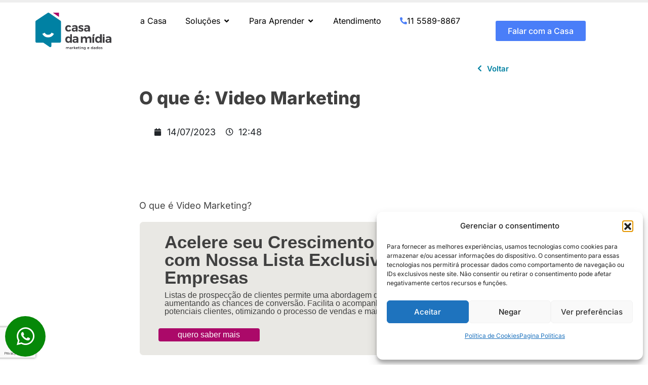

--- FILE ---
content_type: text/html; charset=utf-8
request_url: https://www.google.com/recaptcha/api2/anchor?ar=1&k=6LdL9ekUAAAAAJmEm0NrxPVD7wusiTxPJPQh3AMm&co=aHR0cHM6Ly9jYXNhZGFtaWRpYS5jb206NDQz&hl=en&type=v3&v=9TiwnJFHeuIw_s0wSd3fiKfN&size=invisible&badge=bottomleft&sa=Form&anchor-ms=20000&execute-ms=30000&cb=vr80hpwxumdj
body_size: 48153
content:
<!DOCTYPE HTML><html dir="ltr" lang="en"><head><meta http-equiv="Content-Type" content="text/html; charset=UTF-8">
<meta http-equiv="X-UA-Compatible" content="IE=edge">
<title>reCAPTCHA</title>
<style type="text/css">
/* cyrillic-ext */
@font-face {
  font-family: 'Roboto';
  font-style: normal;
  font-weight: 400;
  font-stretch: 100%;
  src: url(//fonts.gstatic.com/s/roboto/v48/KFO7CnqEu92Fr1ME7kSn66aGLdTylUAMa3GUBHMdazTgWw.woff2) format('woff2');
  unicode-range: U+0460-052F, U+1C80-1C8A, U+20B4, U+2DE0-2DFF, U+A640-A69F, U+FE2E-FE2F;
}
/* cyrillic */
@font-face {
  font-family: 'Roboto';
  font-style: normal;
  font-weight: 400;
  font-stretch: 100%;
  src: url(//fonts.gstatic.com/s/roboto/v48/KFO7CnqEu92Fr1ME7kSn66aGLdTylUAMa3iUBHMdazTgWw.woff2) format('woff2');
  unicode-range: U+0301, U+0400-045F, U+0490-0491, U+04B0-04B1, U+2116;
}
/* greek-ext */
@font-face {
  font-family: 'Roboto';
  font-style: normal;
  font-weight: 400;
  font-stretch: 100%;
  src: url(//fonts.gstatic.com/s/roboto/v48/KFO7CnqEu92Fr1ME7kSn66aGLdTylUAMa3CUBHMdazTgWw.woff2) format('woff2');
  unicode-range: U+1F00-1FFF;
}
/* greek */
@font-face {
  font-family: 'Roboto';
  font-style: normal;
  font-weight: 400;
  font-stretch: 100%;
  src: url(//fonts.gstatic.com/s/roboto/v48/KFO7CnqEu92Fr1ME7kSn66aGLdTylUAMa3-UBHMdazTgWw.woff2) format('woff2');
  unicode-range: U+0370-0377, U+037A-037F, U+0384-038A, U+038C, U+038E-03A1, U+03A3-03FF;
}
/* math */
@font-face {
  font-family: 'Roboto';
  font-style: normal;
  font-weight: 400;
  font-stretch: 100%;
  src: url(//fonts.gstatic.com/s/roboto/v48/KFO7CnqEu92Fr1ME7kSn66aGLdTylUAMawCUBHMdazTgWw.woff2) format('woff2');
  unicode-range: U+0302-0303, U+0305, U+0307-0308, U+0310, U+0312, U+0315, U+031A, U+0326-0327, U+032C, U+032F-0330, U+0332-0333, U+0338, U+033A, U+0346, U+034D, U+0391-03A1, U+03A3-03A9, U+03B1-03C9, U+03D1, U+03D5-03D6, U+03F0-03F1, U+03F4-03F5, U+2016-2017, U+2034-2038, U+203C, U+2040, U+2043, U+2047, U+2050, U+2057, U+205F, U+2070-2071, U+2074-208E, U+2090-209C, U+20D0-20DC, U+20E1, U+20E5-20EF, U+2100-2112, U+2114-2115, U+2117-2121, U+2123-214F, U+2190, U+2192, U+2194-21AE, U+21B0-21E5, U+21F1-21F2, U+21F4-2211, U+2213-2214, U+2216-22FF, U+2308-230B, U+2310, U+2319, U+231C-2321, U+2336-237A, U+237C, U+2395, U+239B-23B7, U+23D0, U+23DC-23E1, U+2474-2475, U+25AF, U+25B3, U+25B7, U+25BD, U+25C1, U+25CA, U+25CC, U+25FB, U+266D-266F, U+27C0-27FF, U+2900-2AFF, U+2B0E-2B11, U+2B30-2B4C, U+2BFE, U+3030, U+FF5B, U+FF5D, U+1D400-1D7FF, U+1EE00-1EEFF;
}
/* symbols */
@font-face {
  font-family: 'Roboto';
  font-style: normal;
  font-weight: 400;
  font-stretch: 100%;
  src: url(//fonts.gstatic.com/s/roboto/v48/KFO7CnqEu92Fr1ME7kSn66aGLdTylUAMaxKUBHMdazTgWw.woff2) format('woff2');
  unicode-range: U+0001-000C, U+000E-001F, U+007F-009F, U+20DD-20E0, U+20E2-20E4, U+2150-218F, U+2190, U+2192, U+2194-2199, U+21AF, U+21E6-21F0, U+21F3, U+2218-2219, U+2299, U+22C4-22C6, U+2300-243F, U+2440-244A, U+2460-24FF, U+25A0-27BF, U+2800-28FF, U+2921-2922, U+2981, U+29BF, U+29EB, U+2B00-2BFF, U+4DC0-4DFF, U+FFF9-FFFB, U+10140-1018E, U+10190-1019C, U+101A0, U+101D0-101FD, U+102E0-102FB, U+10E60-10E7E, U+1D2C0-1D2D3, U+1D2E0-1D37F, U+1F000-1F0FF, U+1F100-1F1AD, U+1F1E6-1F1FF, U+1F30D-1F30F, U+1F315, U+1F31C, U+1F31E, U+1F320-1F32C, U+1F336, U+1F378, U+1F37D, U+1F382, U+1F393-1F39F, U+1F3A7-1F3A8, U+1F3AC-1F3AF, U+1F3C2, U+1F3C4-1F3C6, U+1F3CA-1F3CE, U+1F3D4-1F3E0, U+1F3ED, U+1F3F1-1F3F3, U+1F3F5-1F3F7, U+1F408, U+1F415, U+1F41F, U+1F426, U+1F43F, U+1F441-1F442, U+1F444, U+1F446-1F449, U+1F44C-1F44E, U+1F453, U+1F46A, U+1F47D, U+1F4A3, U+1F4B0, U+1F4B3, U+1F4B9, U+1F4BB, U+1F4BF, U+1F4C8-1F4CB, U+1F4D6, U+1F4DA, U+1F4DF, U+1F4E3-1F4E6, U+1F4EA-1F4ED, U+1F4F7, U+1F4F9-1F4FB, U+1F4FD-1F4FE, U+1F503, U+1F507-1F50B, U+1F50D, U+1F512-1F513, U+1F53E-1F54A, U+1F54F-1F5FA, U+1F610, U+1F650-1F67F, U+1F687, U+1F68D, U+1F691, U+1F694, U+1F698, U+1F6AD, U+1F6B2, U+1F6B9-1F6BA, U+1F6BC, U+1F6C6-1F6CF, U+1F6D3-1F6D7, U+1F6E0-1F6EA, U+1F6F0-1F6F3, U+1F6F7-1F6FC, U+1F700-1F7FF, U+1F800-1F80B, U+1F810-1F847, U+1F850-1F859, U+1F860-1F887, U+1F890-1F8AD, U+1F8B0-1F8BB, U+1F8C0-1F8C1, U+1F900-1F90B, U+1F93B, U+1F946, U+1F984, U+1F996, U+1F9E9, U+1FA00-1FA6F, U+1FA70-1FA7C, U+1FA80-1FA89, U+1FA8F-1FAC6, U+1FACE-1FADC, U+1FADF-1FAE9, U+1FAF0-1FAF8, U+1FB00-1FBFF;
}
/* vietnamese */
@font-face {
  font-family: 'Roboto';
  font-style: normal;
  font-weight: 400;
  font-stretch: 100%;
  src: url(//fonts.gstatic.com/s/roboto/v48/KFO7CnqEu92Fr1ME7kSn66aGLdTylUAMa3OUBHMdazTgWw.woff2) format('woff2');
  unicode-range: U+0102-0103, U+0110-0111, U+0128-0129, U+0168-0169, U+01A0-01A1, U+01AF-01B0, U+0300-0301, U+0303-0304, U+0308-0309, U+0323, U+0329, U+1EA0-1EF9, U+20AB;
}
/* latin-ext */
@font-face {
  font-family: 'Roboto';
  font-style: normal;
  font-weight: 400;
  font-stretch: 100%;
  src: url(//fonts.gstatic.com/s/roboto/v48/KFO7CnqEu92Fr1ME7kSn66aGLdTylUAMa3KUBHMdazTgWw.woff2) format('woff2');
  unicode-range: U+0100-02BA, U+02BD-02C5, U+02C7-02CC, U+02CE-02D7, U+02DD-02FF, U+0304, U+0308, U+0329, U+1D00-1DBF, U+1E00-1E9F, U+1EF2-1EFF, U+2020, U+20A0-20AB, U+20AD-20C0, U+2113, U+2C60-2C7F, U+A720-A7FF;
}
/* latin */
@font-face {
  font-family: 'Roboto';
  font-style: normal;
  font-weight: 400;
  font-stretch: 100%;
  src: url(//fonts.gstatic.com/s/roboto/v48/KFO7CnqEu92Fr1ME7kSn66aGLdTylUAMa3yUBHMdazQ.woff2) format('woff2');
  unicode-range: U+0000-00FF, U+0131, U+0152-0153, U+02BB-02BC, U+02C6, U+02DA, U+02DC, U+0304, U+0308, U+0329, U+2000-206F, U+20AC, U+2122, U+2191, U+2193, U+2212, U+2215, U+FEFF, U+FFFD;
}
/* cyrillic-ext */
@font-face {
  font-family: 'Roboto';
  font-style: normal;
  font-weight: 500;
  font-stretch: 100%;
  src: url(//fonts.gstatic.com/s/roboto/v48/KFO7CnqEu92Fr1ME7kSn66aGLdTylUAMa3GUBHMdazTgWw.woff2) format('woff2');
  unicode-range: U+0460-052F, U+1C80-1C8A, U+20B4, U+2DE0-2DFF, U+A640-A69F, U+FE2E-FE2F;
}
/* cyrillic */
@font-face {
  font-family: 'Roboto';
  font-style: normal;
  font-weight: 500;
  font-stretch: 100%;
  src: url(//fonts.gstatic.com/s/roboto/v48/KFO7CnqEu92Fr1ME7kSn66aGLdTylUAMa3iUBHMdazTgWw.woff2) format('woff2');
  unicode-range: U+0301, U+0400-045F, U+0490-0491, U+04B0-04B1, U+2116;
}
/* greek-ext */
@font-face {
  font-family: 'Roboto';
  font-style: normal;
  font-weight: 500;
  font-stretch: 100%;
  src: url(//fonts.gstatic.com/s/roboto/v48/KFO7CnqEu92Fr1ME7kSn66aGLdTylUAMa3CUBHMdazTgWw.woff2) format('woff2');
  unicode-range: U+1F00-1FFF;
}
/* greek */
@font-face {
  font-family: 'Roboto';
  font-style: normal;
  font-weight: 500;
  font-stretch: 100%;
  src: url(//fonts.gstatic.com/s/roboto/v48/KFO7CnqEu92Fr1ME7kSn66aGLdTylUAMa3-UBHMdazTgWw.woff2) format('woff2');
  unicode-range: U+0370-0377, U+037A-037F, U+0384-038A, U+038C, U+038E-03A1, U+03A3-03FF;
}
/* math */
@font-face {
  font-family: 'Roboto';
  font-style: normal;
  font-weight: 500;
  font-stretch: 100%;
  src: url(//fonts.gstatic.com/s/roboto/v48/KFO7CnqEu92Fr1ME7kSn66aGLdTylUAMawCUBHMdazTgWw.woff2) format('woff2');
  unicode-range: U+0302-0303, U+0305, U+0307-0308, U+0310, U+0312, U+0315, U+031A, U+0326-0327, U+032C, U+032F-0330, U+0332-0333, U+0338, U+033A, U+0346, U+034D, U+0391-03A1, U+03A3-03A9, U+03B1-03C9, U+03D1, U+03D5-03D6, U+03F0-03F1, U+03F4-03F5, U+2016-2017, U+2034-2038, U+203C, U+2040, U+2043, U+2047, U+2050, U+2057, U+205F, U+2070-2071, U+2074-208E, U+2090-209C, U+20D0-20DC, U+20E1, U+20E5-20EF, U+2100-2112, U+2114-2115, U+2117-2121, U+2123-214F, U+2190, U+2192, U+2194-21AE, U+21B0-21E5, U+21F1-21F2, U+21F4-2211, U+2213-2214, U+2216-22FF, U+2308-230B, U+2310, U+2319, U+231C-2321, U+2336-237A, U+237C, U+2395, U+239B-23B7, U+23D0, U+23DC-23E1, U+2474-2475, U+25AF, U+25B3, U+25B7, U+25BD, U+25C1, U+25CA, U+25CC, U+25FB, U+266D-266F, U+27C0-27FF, U+2900-2AFF, U+2B0E-2B11, U+2B30-2B4C, U+2BFE, U+3030, U+FF5B, U+FF5D, U+1D400-1D7FF, U+1EE00-1EEFF;
}
/* symbols */
@font-face {
  font-family: 'Roboto';
  font-style: normal;
  font-weight: 500;
  font-stretch: 100%;
  src: url(//fonts.gstatic.com/s/roboto/v48/KFO7CnqEu92Fr1ME7kSn66aGLdTylUAMaxKUBHMdazTgWw.woff2) format('woff2');
  unicode-range: U+0001-000C, U+000E-001F, U+007F-009F, U+20DD-20E0, U+20E2-20E4, U+2150-218F, U+2190, U+2192, U+2194-2199, U+21AF, U+21E6-21F0, U+21F3, U+2218-2219, U+2299, U+22C4-22C6, U+2300-243F, U+2440-244A, U+2460-24FF, U+25A0-27BF, U+2800-28FF, U+2921-2922, U+2981, U+29BF, U+29EB, U+2B00-2BFF, U+4DC0-4DFF, U+FFF9-FFFB, U+10140-1018E, U+10190-1019C, U+101A0, U+101D0-101FD, U+102E0-102FB, U+10E60-10E7E, U+1D2C0-1D2D3, U+1D2E0-1D37F, U+1F000-1F0FF, U+1F100-1F1AD, U+1F1E6-1F1FF, U+1F30D-1F30F, U+1F315, U+1F31C, U+1F31E, U+1F320-1F32C, U+1F336, U+1F378, U+1F37D, U+1F382, U+1F393-1F39F, U+1F3A7-1F3A8, U+1F3AC-1F3AF, U+1F3C2, U+1F3C4-1F3C6, U+1F3CA-1F3CE, U+1F3D4-1F3E0, U+1F3ED, U+1F3F1-1F3F3, U+1F3F5-1F3F7, U+1F408, U+1F415, U+1F41F, U+1F426, U+1F43F, U+1F441-1F442, U+1F444, U+1F446-1F449, U+1F44C-1F44E, U+1F453, U+1F46A, U+1F47D, U+1F4A3, U+1F4B0, U+1F4B3, U+1F4B9, U+1F4BB, U+1F4BF, U+1F4C8-1F4CB, U+1F4D6, U+1F4DA, U+1F4DF, U+1F4E3-1F4E6, U+1F4EA-1F4ED, U+1F4F7, U+1F4F9-1F4FB, U+1F4FD-1F4FE, U+1F503, U+1F507-1F50B, U+1F50D, U+1F512-1F513, U+1F53E-1F54A, U+1F54F-1F5FA, U+1F610, U+1F650-1F67F, U+1F687, U+1F68D, U+1F691, U+1F694, U+1F698, U+1F6AD, U+1F6B2, U+1F6B9-1F6BA, U+1F6BC, U+1F6C6-1F6CF, U+1F6D3-1F6D7, U+1F6E0-1F6EA, U+1F6F0-1F6F3, U+1F6F7-1F6FC, U+1F700-1F7FF, U+1F800-1F80B, U+1F810-1F847, U+1F850-1F859, U+1F860-1F887, U+1F890-1F8AD, U+1F8B0-1F8BB, U+1F8C0-1F8C1, U+1F900-1F90B, U+1F93B, U+1F946, U+1F984, U+1F996, U+1F9E9, U+1FA00-1FA6F, U+1FA70-1FA7C, U+1FA80-1FA89, U+1FA8F-1FAC6, U+1FACE-1FADC, U+1FADF-1FAE9, U+1FAF0-1FAF8, U+1FB00-1FBFF;
}
/* vietnamese */
@font-face {
  font-family: 'Roboto';
  font-style: normal;
  font-weight: 500;
  font-stretch: 100%;
  src: url(//fonts.gstatic.com/s/roboto/v48/KFO7CnqEu92Fr1ME7kSn66aGLdTylUAMa3OUBHMdazTgWw.woff2) format('woff2');
  unicode-range: U+0102-0103, U+0110-0111, U+0128-0129, U+0168-0169, U+01A0-01A1, U+01AF-01B0, U+0300-0301, U+0303-0304, U+0308-0309, U+0323, U+0329, U+1EA0-1EF9, U+20AB;
}
/* latin-ext */
@font-face {
  font-family: 'Roboto';
  font-style: normal;
  font-weight: 500;
  font-stretch: 100%;
  src: url(//fonts.gstatic.com/s/roboto/v48/KFO7CnqEu92Fr1ME7kSn66aGLdTylUAMa3KUBHMdazTgWw.woff2) format('woff2');
  unicode-range: U+0100-02BA, U+02BD-02C5, U+02C7-02CC, U+02CE-02D7, U+02DD-02FF, U+0304, U+0308, U+0329, U+1D00-1DBF, U+1E00-1E9F, U+1EF2-1EFF, U+2020, U+20A0-20AB, U+20AD-20C0, U+2113, U+2C60-2C7F, U+A720-A7FF;
}
/* latin */
@font-face {
  font-family: 'Roboto';
  font-style: normal;
  font-weight: 500;
  font-stretch: 100%;
  src: url(//fonts.gstatic.com/s/roboto/v48/KFO7CnqEu92Fr1ME7kSn66aGLdTylUAMa3yUBHMdazQ.woff2) format('woff2');
  unicode-range: U+0000-00FF, U+0131, U+0152-0153, U+02BB-02BC, U+02C6, U+02DA, U+02DC, U+0304, U+0308, U+0329, U+2000-206F, U+20AC, U+2122, U+2191, U+2193, U+2212, U+2215, U+FEFF, U+FFFD;
}
/* cyrillic-ext */
@font-face {
  font-family: 'Roboto';
  font-style: normal;
  font-weight: 900;
  font-stretch: 100%;
  src: url(//fonts.gstatic.com/s/roboto/v48/KFO7CnqEu92Fr1ME7kSn66aGLdTylUAMa3GUBHMdazTgWw.woff2) format('woff2');
  unicode-range: U+0460-052F, U+1C80-1C8A, U+20B4, U+2DE0-2DFF, U+A640-A69F, U+FE2E-FE2F;
}
/* cyrillic */
@font-face {
  font-family: 'Roboto';
  font-style: normal;
  font-weight: 900;
  font-stretch: 100%;
  src: url(//fonts.gstatic.com/s/roboto/v48/KFO7CnqEu92Fr1ME7kSn66aGLdTylUAMa3iUBHMdazTgWw.woff2) format('woff2');
  unicode-range: U+0301, U+0400-045F, U+0490-0491, U+04B0-04B1, U+2116;
}
/* greek-ext */
@font-face {
  font-family: 'Roboto';
  font-style: normal;
  font-weight: 900;
  font-stretch: 100%;
  src: url(//fonts.gstatic.com/s/roboto/v48/KFO7CnqEu92Fr1ME7kSn66aGLdTylUAMa3CUBHMdazTgWw.woff2) format('woff2');
  unicode-range: U+1F00-1FFF;
}
/* greek */
@font-face {
  font-family: 'Roboto';
  font-style: normal;
  font-weight: 900;
  font-stretch: 100%;
  src: url(//fonts.gstatic.com/s/roboto/v48/KFO7CnqEu92Fr1ME7kSn66aGLdTylUAMa3-UBHMdazTgWw.woff2) format('woff2');
  unicode-range: U+0370-0377, U+037A-037F, U+0384-038A, U+038C, U+038E-03A1, U+03A3-03FF;
}
/* math */
@font-face {
  font-family: 'Roboto';
  font-style: normal;
  font-weight: 900;
  font-stretch: 100%;
  src: url(//fonts.gstatic.com/s/roboto/v48/KFO7CnqEu92Fr1ME7kSn66aGLdTylUAMawCUBHMdazTgWw.woff2) format('woff2');
  unicode-range: U+0302-0303, U+0305, U+0307-0308, U+0310, U+0312, U+0315, U+031A, U+0326-0327, U+032C, U+032F-0330, U+0332-0333, U+0338, U+033A, U+0346, U+034D, U+0391-03A1, U+03A3-03A9, U+03B1-03C9, U+03D1, U+03D5-03D6, U+03F0-03F1, U+03F4-03F5, U+2016-2017, U+2034-2038, U+203C, U+2040, U+2043, U+2047, U+2050, U+2057, U+205F, U+2070-2071, U+2074-208E, U+2090-209C, U+20D0-20DC, U+20E1, U+20E5-20EF, U+2100-2112, U+2114-2115, U+2117-2121, U+2123-214F, U+2190, U+2192, U+2194-21AE, U+21B0-21E5, U+21F1-21F2, U+21F4-2211, U+2213-2214, U+2216-22FF, U+2308-230B, U+2310, U+2319, U+231C-2321, U+2336-237A, U+237C, U+2395, U+239B-23B7, U+23D0, U+23DC-23E1, U+2474-2475, U+25AF, U+25B3, U+25B7, U+25BD, U+25C1, U+25CA, U+25CC, U+25FB, U+266D-266F, U+27C0-27FF, U+2900-2AFF, U+2B0E-2B11, U+2B30-2B4C, U+2BFE, U+3030, U+FF5B, U+FF5D, U+1D400-1D7FF, U+1EE00-1EEFF;
}
/* symbols */
@font-face {
  font-family: 'Roboto';
  font-style: normal;
  font-weight: 900;
  font-stretch: 100%;
  src: url(//fonts.gstatic.com/s/roboto/v48/KFO7CnqEu92Fr1ME7kSn66aGLdTylUAMaxKUBHMdazTgWw.woff2) format('woff2');
  unicode-range: U+0001-000C, U+000E-001F, U+007F-009F, U+20DD-20E0, U+20E2-20E4, U+2150-218F, U+2190, U+2192, U+2194-2199, U+21AF, U+21E6-21F0, U+21F3, U+2218-2219, U+2299, U+22C4-22C6, U+2300-243F, U+2440-244A, U+2460-24FF, U+25A0-27BF, U+2800-28FF, U+2921-2922, U+2981, U+29BF, U+29EB, U+2B00-2BFF, U+4DC0-4DFF, U+FFF9-FFFB, U+10140-1018E, U+10190-1019C, U+101A0, U+101D0-101FD, U+102E0-102FB, U+10E60-10E7E, U+1D2C0-1D2D3, U+1D2E0-1D37F, U+1F000-1F0FF, U+1F100-1F1AD, U+1F1E6-1F1FF, U+1F30D-1F30F, U+1F315, U+1F31C, U+1F31E, U+1F320-1F32C, U+1F336, U+1F378, U+1F37D, U+1F382, U+1F393-1F39F, U+1F3A7-1F3A8, U+1F3AC-1F3AF, U+1F3C2, U+1F3C4-1F3C6, U+1F3CA-1F3CE, U+1F3D4-1F3E0, U+1F3ED, U+1F3F1-1F3F3, U+1F3F5-1F3F7, U+1F408, U+1F415, U+1F41F, U+1F426, U+1F43F, U+1F441-1F442, U+1F444, U+1F446-1F449, U+1F44C-1F44E, U+1F453, U+1F46A, U+1F47D, U+1F4A3, U+1F4B0, U+1F4B3, U+1F4B9, U+1F4BB, U+1F4BF, U+1F4C8-1F4CB, U+1F4D6, U+1F4DA, U+1F4DF, U+1F4E3-1F4E6, U+1F4EA-1F4ED, U+1F4F7, U+1F4F9-1F4FB, U+1F4FD-1F4FE, U+1F503, U+1F507-1F50B, U+1F50D, U+1F512-1F513, U+1F53E-1F54A, U+1F54F-1F5FA, U+1F610, U+1F650-1F67F, U+1F687, U+1F68D, U+1F691, U+1F694, U+1F698, U+1F6AD, U+1F6B2, U+1F6B9-1F6BA, U+1F6BC, U+1F6C6-1F6CF, U+1F6D3-1F6D7, U+1F6E0-1F6EA, U+1F6F0-1F6F3, U+1F6F7-1F6FC, U+1F700-1F7FF, U+1F800-1F80B, U+1F810-1F847, U+1F850-1F859, U+1F860-1F887, U+1F890-1F8AD, U+1F8B0-1F8BB, U+1F8C0-1F8C1, U+1F900-1F90B, U+1F93B, U+1F946, U+1F984, U+1F996, U+1F9E9, U+1FA00-1FA6F, U+1FA70-1FA7C, U+1FA80-1FA89, U+1FA8F-1FAC6, U+1FACE-1FADC, U+1FADF-1FAE9, U+1FAF0-1FAF8, U+1FB00-1FBFF;
}
/* vietnamese */
@font-face {
  font-family: 'Roboto';
  font-style: normal;
  font-weight: 900;
  font-stretch: 100%;
  src: url(//fonts.gstatic.com/s/roboto/v48/KFO7CnqEu92Fr1ME7kSn66aGLdTylUAMa3OUBHMdazTgWw.woff2) format('woff2');
  unicode-range: U+0102-0103, U+0110-0111, U+0128-0129, U+0168-0169, U+01A0-01A1, U+01AF-01B0, U+0300-0301, U+0303-0304, U+0308-0309, U+0323, U+0329, U+1EA0-1EF9, U+20AB;
}
/* latin-ext */
@font-face {
  font-family: 'Roboto';
  font-style: normal;
  font-weight: 900;
  font-stretch: 100%;
  src: url(//fonts.gstatic.com/s/roboto/v48/KFO7CnqEu92Fr1ME7kSn66aGLdTylUAMa3KUBHMdazTgWw.woff2) format('woff2');
  unicode-range: U+0100-02BA, U+02BD-02C5, U+02C7-02CC, U+02CE-02D7, U+02DD-02FF, U+0304, U+0308, U+0329, U+1D00-1DBF, U+1E00-1E9F, U+1EF2-1EFF, U+2020, U+20A0-20AB, U+20AD-20C0, U+2113, U+2C60-2C7F, U+A720-A7FF;
}
/* latin */
@font-face {
  font-family: 'Roboto';
  font-style: normal;
  font-weight: 900;
  font-stretch: 100%;
  src: url(//fonts.gstatic.com/s/roboto/v48/KFO7CnqEu92Fr1ME7kSn66aGLdTylUAMa3yUBHMdazQ.woff2) format('woff2');
  unicode-range: U+0000-00FF, U+0131, U+0152-0153, U+02BB-02BC, U+02C6, U+02DA, U+02DC, U+0304, U+0308, U+0329, U+2000-206F, U+20AC, U+2122, U+2191, U+2193, U+2212, U+2215, U+FEFF, U+FFFD;
}

</style>
<link rel="stylesheet" type="text/css" href="https://www.gstatic.com/recaptcha/releases/9TiwnJFHeuIw_s0wSd3fiKfN/styles__ltr.css">
<script nonce="sxRMqbzu8KrZ3C6SZO4b5A" type="text/javascript">window['__recaptcha_api'] = 'https://www.google.com/recaptcha/api2/';</script>
<script type="text/javascript" src="https://www.gstatic.com/recaptcha/releases/9TiwnJFHeuIw_s0wSd3fiKfN/recaptcha__en.js" nonce="sxRMqbzu8KrZ3C6SZO4b5A">
      
    </script></head>
<body><div id="rc-anchor-alert" class="rc-anchor-alert"></div>
<input type="hidden" id="recaptcha-token" value="[base64]">
<script type="text/javascript" nonce="sxRMqbzu8KrZ3C6SZO4b5A">
      recaptcha.anchor.Main.init("[\x22ainput\x22,[\x22bgdata\x22,\x22\x22,\[base64]/[base64]/[base64]/[base64]/[base64]/[base64]/[base64]/[base64]/[base64]/[base64]\\u003d\x22,\[base64]\x22,\x22wqlMwr1mwoFkw4R5P8K3JRvCq8O6w7zCucKGYnhHwohTWDtXw7HDvnPCoWgrTsO1GkPDqkbDt8KKwp7DjjITw4DCh8Kzw68kQ8KFwr/Dji3Dkk7DjBIuwrTDvVDDjW8EMsOfDsK7wq7DgT3Djh7DqcKfwq8CwoVPCsOCw6YGw7sodMKKwqgoDsOmWlRZA8O2PcO1SQ5Kw6EJwrbCk8OWwqRrwpbCtCvDpSVMcRzCsS/DgMK2w6BWwpvDnAjCki0ywpXCq8Kdw6DCkDYNwoLDrFLCjcKzc8K4w6nDjcKiwrHDmEIXwrhHwp3Co8OyBcKIwo7CryA8LB5tRsKLwqNSTgkEwphVUcK/w7HCsMONMxXDncO+csKKU8KkI1UgwobCk8KuelLCi8KTInLCpsKib8KZwqA8aBzCvsK5wobDqMO0RsK/w4QIw453JyMON1Jbw7jCq8O9aUJNKMO0w47ClsOXwqB7wonDhmRzMcKKw4x/IRfCssKtw7XDp1/DpgnDusKsw6dfYx1pw4Uow63DjcK2w59hwozDgQUrwozCjsOaJEd5wqpTw7cNw4Y4wr8hDsOVw41qY34nFXLCi1YUJFk4wp7CqWtmBk3DuwjDq8KpOMO2QWvCv3p/[base64]/[base64]/CnRDDlsKaw5vCnCUedcKQSGMySsOmVcOCwpnDksOTw6guw77CusOTRlPDkkV/[base64]/[base64]/DvMO7wqshfiBHTMKMC3RWw61jVMKtwqXCisKmA8K9w4jDkMKVwr7CtgNtwqdtwoQvwpfDoMO1dF7CrG7DtMKCTwU+wrxxwodQPsKVWhk/[base64]/[base64]/w47Dq8KwSMKzThvDpsOVw4vCgcKvw6TDncKrw7nCjTzCm8Kzwr4kwr7Cq8KCEjrCjgpPaMKAwrnDtcOzwqoTw5x/[base64]/DtcKswq9xAsOXwqd6woXClFPDtQ3DpcKNIyTClSjCqsKuCmLDrsOew7fChGNufMOvOi3DlcKIA8O5TMK1w7c8woZ+woHCv8K+wofCrsK6wpt/wp/[base64]/[base64]/ChkowDMOlw4XDs8OLfMKZYxDCuH0vw7kGwr7DssOrS2tww5DDisOpITHDvcOSw6LCq2XDjMKKwoQOFsKVw4gZSyzDrMKPwpbDlSDDignDksOJIk3CjsOEUVLCuMKmw5F/wp7DnTJUwqDDqkbCoTPChMOLw5rCkDESw63Do8ODwqHCmHXClMKTw4/DusOQacKqNTUvOsOzGxV9KAESwptVwp/[base64]/CmUnDmUNlw7wvwrzDk8O1wpVGI8KCw5jDo8Kiw6AUHsKHesO5A1/CnyPCjMKHw78tacOXK8KRw4kfKMKLw63DlEpxw7rDlzvDiRYZDAJKwpEub8KRw4zDpxDDucKJwo/CliYaHcOTb8KWOlrDhzHCiiQUG3jDlG5pbcOGIy/[base64]/[base64]/wqfCssKMJQhlwocgcsOnLsKRwrhVK0zDsT8cZcOtIDfChcK2I8K+QEDCgS/Dt8OyYjAJw7xEwrTCszHCoDjCpyvCvcOzwqLCrsKQEsO2w59lA8Ofw6IUwr1oYsOjMxbClgwPwrnDv8K4w4/[base64]/[base64]/w5hLw57DusKLw7g0w5xXw5TCshx7aMKBw7rCl8K3w7zDkC/Cn8KqBBQpw4YPAsKGw7dhKVvCjn3CjVYbw6XDoCfDog/CpcKrasOtwpJ4woHCplHCm0PDq8KlJDPCusOYXMKYw6PCnnJ2eCzCi8O/[base64]/DhEF8wojCrjzDml1dwr0nwrbCuA7DosKaw4A3EEgxPcK+w5/CocOuw4LDisODwpPCmmQnXMOIw49Sw6rDpcKUAUp2wqPDpkIBdMKtw7DCl8OOOMK7woAyNsOPLsKpdi1/w48GJMOUw7TDsS/ChsOvXwIhRRA0w7fClUFJwoDDsU9+fMK7wrchbcOIw4bDg1jDlMORwojDu1N8MC/DqMKnF2LDi2xfHjfDmcOzwpLDgcOxw7LCoTDCksKpMxHCocKJwpsaw63DmEFnw5hcBMKrZcKlwoPDocK4W0xlw6jChhMRdSdRYsKEw4xwScOVwrHCrUjDglFYecOAFDvCocO3wojDjsKLwrzDq2sKf0IOWCc9OsKZw7Z9Sn/[base64]/E0tKw6QEOiYKwoJ1ccKDVsK/Y2vDqk7CicKowrzDrRrCpMK2IEkNEW/DjMKiw7DDlcO7SMOBGsKPw6XCuU3CucKqAlbDu8K6BcOzw73DvsOQQQPCuDTDn2bDgsO6R8KpbsOrA8K3wro7DMK0wrjDnMKuABnCvxMnwrXCuGc7wpZ4wonCvsKWw5IAcsObwrHDsRHCrELDh8ORHGtCasOUw5vDu8KHSTVJw5DCr8K2wppgOsKvw4LDlW1/w7rDtCIyworDtzUZwp5QWcKawr87w6FNfsO5eUzCtTNPW8KlwoTCqcOgwqzCj8ODw4dLYB7Dm8OZwpjCnRV2J8OTw6heEMOBw6ZYE8OCw4zCilc+w71/wprCsi5GbsOOwrDDrcO7NcKZwrfDvMKfW8O0wr7CmhNTfSsgXCnDocOXw41mP8OYN0BkwrfDgTnCoT7CoAIMV8Khwo9ARcKywok7w6rDq8OxLH3DocKgJljCuWnCiMOeB8OYw6nCjFQMw5fCuMOLw5DDkMKUwqzCnFMXG8O9ZnBWw7fCkMKXwp/DssOgwqjDncKlwr0Vw6RoSsOvw7rCgzpQWy8tw6EBLMKDwp7CosOYw5ZTwpPDqMO+ScOGw5XDsMOwbSHDncKrwqY/wo4pw4hdWWMXwrV2BVoAHcKSaV7DhVwsJ38Uw5bDm8KfUsOlRcOzwrkGw5M5wrLCuMKhwrXClsKOLyvDuVTDqzNhdw7DpMO4wrsjbW1aw4/CtFd0woHCtsKCK8OzwoMTwrVWwrIOwptMwp3Dl0nCvEjDkBHDoSHDrxVwGsOAOsKIbmnDhQ/DvgwqCsKuwovCscO9w6c3TsOPPcOjwoPDqsKqNkPDmcOHwpoRw45dw6TCisOjS2LCtMK9TcOYw5bCgMKJwrxbwpQEKxPDlsKhfXbCphnCpHk1bXBxf8O+w5PCgWdyG0zDisKNCcOIHsOPBTgvFUszFS/CuFnDjMOww7jCgMKQw6Vbw53ChAPCtzfCrBTCgMOMw4nDjcOvwr82wrQBJT9JbXRWw4bDqUDDvgrCrwTCvMKBHhxsenpMwp8dwolqS8Kcw7RVTFzClcKfw6fCosOBb8O2T8Kqw57Cl8KcwrnDpijDl8O/[base64]/wr7CtcKPwpLDs2bCumk4wp53TMOPw55Tw5vDhcOZMcKlw4DCsyZfw7RJP8Kmw499bSE8wrbDv8OZAsOBwoUJQD3CqcK6a8K1worDvMOlw6p0C8OIwqPCm8KgXsKSZy/CuMOawoLComTDsxfCi8Khwq3CvsOWWMOAwrDCiMObcV3CnDbDpCfDpcONwphdw5vDuTskw41QwqwNJ8KMwo7DthLDt8KRDcKwNTIEM8KTGxLCk8OODmd6KcKZccKIw6pDw5XCvwVjOsO7wqMzeRHDrcKvw6/Cg8KRwpJFw4XDgGw3W8K3w71yU3jDtMKiYsK2wqTDlMONWcOMc8K/[base64]/DmEdvEm9eYE3CgifDp8OcwoYEwoLChsOiasKkw7wGw7vDu1fClgPDpHhIUy1VP8O/ak4jwrHDrEkzDMOiw5VQeUjDvVNHw6o4w4ptcAHCtiRxw77DosKJw4ZEDsKOw485KD3DlXd8IkZUwq/CosK+Qiczw4rDvcKXwprCosOwNsKKw7/CgcOBw51lw6TCnMO+w5sEwoPCtMOrw57Dpjdvw5TCmDnDrMK1NEnCkAPCnxLCkQxNC8KzHnTDvw92w5Jow4VNwojDq2YYwr9vwrDDosKvw4VEw4fDgcOpFHNeY8Kma8OrGcKNwrPCs3/ClQjDhgo9wrfCrkzDuwk1cMKWwrrCl8Kmw7/ClcO3w4HCtsObRMOdwqjCj3jCvC7DlsO4E8KwEcKsOw8vw5bDpGfDiMO6G8OtcMK1MyoNYMOqWcKpVDjDjyJ5TcKzw53DncOZw5PCmFUtw44qw44hw7FRwp/Cmj/[base64]/bVPCr8O/w4lvw5XCnSTDrMK+wp4IfyEYw5bCtMKZwqdwwolqO8OZFCBuwpjCnMKLPUDCriPCnxpVZ8KXw5xGNcOBQ3BZw5TDgURCU8KtW8Ogwp3DmcOuPcOvwrPDiGbCo8OeTEE4aVMRUHXCmR/[base64]/CnGHCgsOfw4LCh2QIQcK2M2zCunLDgcK2w7tMwrDDqsO6wpkMVl/[base64]/Cmwlsw5lDwqQcw7hFw4HDhsKyfsOLwr44wrdVH8K+DcO7CxjDgyLCncOrfsKpLcK3wpVjwq5nL8OjwqQhwrpNwo8FAsOAwqzCiMKjWwgYw6c/w7/Di8KFbcKIw6bCk8KCw4R2w77Dt8Olw7fDlcOdSxFFwqsow64lBhMfwrh7IsOfFsKawoRYw5Ncw67DrcKewrx/IcK2wrXDrcKde07CrsKAQhQTw7tFABzCscOSPcKlwo/DjcKkw6XDsRcpw4LDoMKswqkIw63CojjCgcKZwqLCgMKYw7VKGiPCtlNzbcO4Y8K+bMK/A8O0WMOGw4VLDi3DmsKoccO+chJwAcK/w70RwqfCi8KjwrsYw7nDhcO5w73DtFd8UR50Uz5lEDHDv8Oxw77CscOuSC9UKDvDisKAYEhgw7lLYkJdw5wJVi1KAMKsw6/CoC0PacOOTsO6ZMK0w7oBw7LCpz9jw4fDssO8Y8OVHcKdC8K8wrAITmPChEnCnsOgf8O4OADDnUgiJAVZwog3w4zDtMKKw71hccOIwqpbw7PCuBAPwq/[base64]/[base64]/CmcO0QlRLw57Dn8OSw6/[base64]/[base64]/CqCfDhsKmIsKkwqfCnR18woHDs3jCum4oTA3DpDluwqtFL8O0w6Eew6l8wqt/w4k2w6pOMcKtw7oSw6XDuTljICjClcOHRsO5OMOhw5EZJMOVTQTCiWAbwpHCuA7DtXdDwqgAw6QWG0M2CF/DnTTDgcOQQMOBRxHDiMKZw49OPDlXw53DoMKOWwHDqDJWw4/DusKhwr/Ct8K3QcKtfU53XlVowpMewp9Nw45owqjCtGPDuAvDqwtww4fCl1A5w6RAbld+w7zClD7CqcKIDClYAEjDljPCuMKqN1/DgcO8w5hrdzwFwpozfsKENcKlwqZ4w6gNSsOKScKqwpRDwr/Cg2nCgMK8wqoWUcKXw55OfXPCjTZAHsOdb8OFLsO8R8KtdHvCtHvDmXrDkz7DnDzDv8K2w753wrh+wrDCq8K/wrzChF1sw6cqIsKyw5/Dj8K/wofDnk8KacKaaMK7w6I3EC3DqsOuwrM8GMK5acOvLGvDisKmw6J5EEFIQm/CsCLDp8KsDh/DuWhxw67ClR7Dtz3Dj8KtNmHCu3jDtsOKFG4mw7J6w4cRbcKWeVltwrzCoSbCmcOZLlHDjgnCiGlIwp/[base64]/CsGvDghnCrFTCjn9iwqUzGsOVE2c3wrDDszNuClnCj3Q8wrTDjUrDg8K7w4jCiW0hw63DsCs7woLCicOuwq/DssOzZTbChcOsEWEOwqUgw7IawobDtB/CqxvDo1dydcKdwoclX8KFwoYEc2bCm8OuPgYlMsOZw5XCviPCpyoTVUB0w4zClcOFUsODwoZKwq5ewr4vw6NmWMKOw4XDmcOOHArDgsOhwonCmsOEL3fDq8OWwoTCok7CkW3CuMOVGilhZ8OKw4Ngw4nCsX/ChMOKUMK3dyTCpWjCn8K4YMOnInpSw6BZQMKWw41eFMKmNWcSw5jCi8OPwrt1wpAWUzDDvn8qwovDkMK7wpHCpcKYw7BrQzvCmsKFdCwlwr/Ck8K9PWBLJMOowprDnR/Dp8O0B2w8w6nClMKfF8OSCVDDm8OVw43DpMKfw5LCuGY5wqMlRzJRwphSUnNpOEfDssK2eHvDv2HCvWXDtsOzLhDCk8KNMBbCvizCpCRGf8OWwr/ClzPDoFQuQmXDkD7DncK6wpEBMnBRZMO0XsKqwqPDpcO6Ny7CmQHDicOOasOHwqrCg8OEZTHCj2/DiQpywr/Cs8OfGsOyXStnZHjDpcKhJ8OHLMKmDTPCicKuL8O3ZwrDri3Dj8OaH8KYwopewozCmcO9w47DolY2H3XDvmE6w67Cr8KOQMOgwqnCtxjCosKzwonDjMKjIVvCjsOMAXo9w5VrP33CpsKUw5/DgMO9DHA7w4kew5HDiH9Rw4QzcV/CpiFiw6HCgFDDmT/[base64]/woshasOTwp4EwqPDscONCsKIGVRGXCzCm8KPcgllRcO3woRrL8KNw5vDn2pmVsKoF8KOw4jDvDXCv8Ogw7JyWsOgw7DCpVFrwq7DrsK1woo0PXhmUsOlLizCsG18wp0cw5/CsQvCgwLDo8O7w7YOwrbDmnHCiMKLw6/CtSPDgMOJM8O0w44oTHPCssO0dDEmwptFw6TCgcKkw43DkMOaScKEwr1xbmXDhMOUBsOgXsKpbsOLw7nDhHbDlcKVwrTDv31MHnUow4VPRznChMKEJVdRQWZ/w6tAwq3CvMO9MDvCgMO1DkfDr8Obw4zCnVTCisKxd8KjTMKewpFjwrIqw5/Dsi3CnU/[base64]/CmcOAXMOYw5jDtDRie0zDiMKFwpjDnFETI1HDssKHXMK+w7dswrXDiMKuGXvDkGHCujPCg8KvwrbDnWFBaMOmCsOtH8K7woZ7wqbCpS3Ds8K5w7AkHcK0QsKNdcKgQ8K9w6paw6JEwrFpf8OHwqLDh8Khw7dLwoLDl8OQw4tywpk6wpM/[base64]/cG4fV3sPWsOcw7JUexvCvU7CuAoyO3nCg8Oaw61KUVBGwoweYmFjLAdfw6Niw5omwoMBwp3ClSnDi2nCkz/[base64]/DhMOBw7fDssKYDFvDncK2wqM7w4DClcKKw4HDkG/DnMKBwpXDhBbDtsOow7XDoy/DncKzdE7CiMK6wo3Ct0vCgwnCqFoPw5cmCMKPcsK0wq/CmRjCkMOyw45VTcKYwoHCl8KWa0RswpjDslnCpsKmwqtdwodEOcK1LsO/C8OZQngTwo55V8KTwr/CuTPClAA1w4DCnsO+bcKvw5J1fsOscxYIw6RWwrwrP8KkOcKSI8KaY14kw4rCscOsMkUJY1VkDWBfcEXDi3sxF8O3U8KlwoHDj8OHew5nAcOlMzh9bMKNw5PCtT90wqANYSXCslZ7ZX/DnsOcw6rDosK6GBnCg3ZHEBnCiiTDmsK1P3TCv0xmwobCn8KxwpHDuDHCrBQdw6/CrMKkw7xgw7fCkcOfYMOFDcOfw5fCkcOBDjUxEXHCt8OxOsOJwqQeOMKiCErDv8OzJMO7KDDDrHTCgcOGw4DCvzPCl8KINcKhw4jDuGRKASnCrHQjworDmMKGQ8OmacKSWsKaw6fDo2fCp8Oiwr/CvcKRF3dow6HCpcOCwqXCvjECZcOsw4HCkRZVwqLDiMKKw43DgcO3wrTDmsOaCsOJwqnDnHzDpk/DowVJw7UCwo7DoWYCwpzDlMKrw4zDsz1hNhlZHsOXZcK0FsOMZMK2czVRw45Mw4smwpJFClXDmTggIsKnB8K2w78RwrfDnMKAZ0bCuWAuw78GwpbDnHduwpptwps5MUvDvGBkAGxkw5HCn8OjCcKrF3XDn8OEwoZLw6/DtsOldsKNwpx6w7oXBj0CwphBJ2TCrS3CnRPDiWnDiQLDnko7w73CpT7DlsOmw5LCvwXCiMO4aSRSwrx3w5YXwr/DgcOpdRxNwoAZwoxcfMK8X8OsUcOHYXUvdsKSNRPDt8OoXcK2UAdDwo3DqMOtw4TDocKAJH8ew7oJLRfDgB7DtsOzL8KQwrPDvRvDpcOTw49wwqFKwpJuwplgw5bCoDJ/w7tJYRRqwrjDisO9wqDCt8KQw4PDv8KUw7JEXGYxZ8Kzw50vaFdEFBBLF3/Ci8OxwqlPV8Opw4kQNMK4AkDCuybDmcKTwqLDkV4Pw4HCvS9SR8Kyw5/CjQIQQMOyJ1bDmsKvwq7DsMKpEMOEWMOKwpnClSrDrSt6KwLDq8K7VsKTwrfCqBDDuMK5w7h2w6vCtE3CgB7CkcOZSsOxw44ee8OKw4zDrMOXw59swrPDu0bCmQRzaGQvM1sOe8OHVG3ClCzDgsOMwr/[base64]/CrMK0wrDCuMOKewJzw5bDiCLDkcKlw7p2QMKAw6huXMOeAsOfHgvDsMOOOsOvVsOfwrsWZcKmwoTDmi5Ww4oPERcDV8OoQSnDv39RE8KeYMK5w7PCviLCjFvCpEc7w5XCtUEUwo3CtSxSGQbDnMOyw5Qiw4FBZSTCgjdewovCq3c/D0DDoMOHw7LDqBBOf8Kkw50yw7fCoMKxw5XDkMOTOcKPwpgWO8O6TMKefcO/OzACwqnCnsOjGsKmexdtJ8OcPznDq8OPw5M7WBvDgXnCuzjCpMOHw7DDsxvCnjDCtMOuwoshw6gPwpEyw6/Dp8KvwoTDpjd5w7oAQlnDnsO2wpsvAiM3QDU6UUvDscOXYwgWWA9kb8KCO8KWFsKdTz3ClMO/DS7DgMKjJcK9w7jCpx5rJ2AFwogEGsKkwr7Clm5XKsKeZjXDkcOwwrpzw58QBsO8DTzDlxnCoCABw74pw7XCuMKKw4PCoiEsAl8tWMOcNsK8LcOVw7XDsx9iwpnCmcOJVz0ZQcOeX8KbwoPCoMO9bx/Do8OHwocNwoUEHAXCsMKPel3DumxTwp7DmsKvdsKFwovCnkM+w7HDjsKbD8OILcOZwoUYKnzChS40Zxh/wp3CshksIcKZw4TCpTvDjcO5wq81FAjCnkrCrcOCwr9YJ1twwrQeTkXCphDCu8OaUCRAwpnDoxcQXlwFR0U9RU7DuAR4w4Edw59vC8K4w7xYfMOfXMKJwoZPw5QpYSFkw7jDrGhxw4VPL8Oow7cYwqPDs37CvTEEWsK0w7J/wrppcMKnwqTCkQbDtQrDkcKmw6DDrF5pezVkwofCuBcTw5/CkQvCmHvCjVQFwoRDZMKAw7gHwoYew5oCH8KBw6/DgMKXw6Bub1/DgsOeCgEmOcKrecOjLAHDhsOaOcKpUx5cfsKQQVnCnsOWw5TDksOpMCDDscOfw43DuMKaEgo3wofCv0rDn0I7w4A/KsKCw5kbwoEucsKTwrPCmCTCkyYfwpjCi8KhWDfCj8OFw481YMKPJiHDlWLDtcO7wp/[base64]/CgFxIb0nCt0luw4bCg1lkw67DuMOoUARcdDDDpjzClSw3aAxbw55lwqUFCMKBw6zClsKjYHshwoRwchTCisKAwpNjwqc8wqbCt3TChMKYNDLCjTdYe8OsPADDqA8/[base64]/[base64]/UsKNw5rDo8Ojw44Ow58eJMK3w5djGS/[base64]/MMOewrzCiXVZZsKawpzCocOpOU5/w5fDuMOhwoR+QcOgw6PClwswQXvDhRbDj8Ogw7oFwpXDocKlwqjCgBPDlB7DphbCjsO7w7Rpw6hDB8KlwrxnWis8c8K/BUhuJcKawrFIw7XCqSXCjyjDomvDvcKDwqvCjFzCqcK4wpTDmkfDlcOQw5XDmAY+w7F2w6smw7NJJFhRR8KRw48Mw6fDusOewrzCtsKMPhDDkMKzdhJrbMKNdsKHVsKEw6hyKMKkwq1MNz/DscKywrzCuXYPw5fDrCzCnRrDuTYLLU1twrfCr27Cg8KBbcOcwpofPsKBPcOKw4DCr0hiFnkxHsKlw6wEwqB6wolVw5vDkSzCusOww7cvw57ChXUBw5cbacO0Em/[base64]/DuMKiBcO1AGAjPA16w5LDqB1OwpzDkGHCoA4xwp3ClMKVw4HDujnCksKHImtVHsKBw53Cn3p1wq/DksOiwqHDisOCCmzChEt+CwAfRxTDj2XCj0jDlFpmwqgRw7nDgsOlbW8cw6TDh8O9w7g+YHfDgsKAUcOuFcKpHsK9wrJGCFtkwopKw6PDtkLDhsKFMsKow77DqMKIw4HDtiZFRnwtw5doK8K8w58PG37DogjCpMOpw7/DkcKew5jDm8KfCnjCq8KawoLClFDCkcKfBlDCm8OGwrfDgH7Cvjwpwpkzw6bDrsOCQFVPDCbCj8OAwpnCosKyX8OUBsO+JsKUVMKECsOjax/CtCt0I8KnwqDDpsKJwq7Ct0kzFcKRwrTDv8O8WVEowpDDocKeMELCk1EaFgLCsCEARsOfZT/DkjEwXlfDn8KCHhHCrlkPwpMoG8O/X8Kgw4jDmcO0w55ywpXCuznCoMO5wrfCsnoNw5DCosKfwrExw6hmTcOUw45cJMKdFTwTwqfDhsOGw6ASwpc2woTDlMK/[base64]/Ek3CpsKMwpk/[base64]/w6twcEvCksKUesOew5x8w6fCs8KpUMKTGnZ7w4EeJ3cfw47DpETDvhzDkcK4w6ALdWLDisK3dMOgwr1jZGTDq8KeYcKLw43CkMKoAcKbP2A/ccOpdxcQw6vDvMKFTMOwwrkWfcOoQGgLcwdQwr9BZsKxw7DCkW7CtjXDplAPwrfCusOvwrHDvsO1RcKNWj4hwoo1w4wIZ8KMw5RiBC5qw7IBVVAEKcOxw5PCqsOPfMOywpTDiijDvwTDugLCmTsKfMOUw5F/wrQww7gYwoB8wr/CoQbDs1h8NVISVzbDvsKQcsOcRXXCn8KBw448CzczJsOXwrUjEXwMwrw0HsKQwoIBHA7CtnbCq8KMw4RJQ8KOMcONwqzDsMKNwq0fMcK9ScOhTcKzw5UjbMO2NQcQFsKVFDjCkMO+w41/[base64]/DsB9WegzClQbDrgIxFcOlw6vClMOKVCJjw5QgwqtKw7FTeDs/[base64]/wr9jciDDl8KgXcO/wrzCgMO9RMKHH0bDuG3CnB0FwpfCm8OXUiHCpsOkRMKlw50jw5DDvnwewolNdVMKwp7CuVLCrcOgTMOow6nDpsOnwqHChiXDhMKAcsO4wp8nwovDl8OQw7TCmsKkMMK6TVFjVMKkKyrDoy/DscK5b8OPwrfDicKmFSk7w4XDusOLwq0cw5fCvgDDs8Obw6nDsMOGw7jCtcOqw50kBXhBGhvCrFx3w6Fzw4xxIgFuZAjDtMOjw7zCgX/CmMOSOSzCizjCrsOjK8KEMj/[base64]/JR3Cs8KcehvDmMOKTGzCqSLCs2ZHQ8KDw57DvsKWwqtSDsKkWcK0wr46w6/[base64]/[base64]/w75cwosXw7cYPsOnTMKFw7fCgsKGwpHCisOOw7oNwq/CswVSwoXDmjjCpcKnHhDChkLDocONCsOOGCkVw6QZw4xNDTDCkghMwpkWw4FZHHssSsOYXsO4FcKlAsOYw5Nrw5HCmMOvDGHDkTxMwo4vKMKgw4zDqntrTU3DmRjDmnJlw7XClg8NSsOTHB7CpWrDrhhWZxHDicOIw41TU8KxesO5w5dRw6IwwqUFVX18wp/CkcK5wpfCmDVew4HDmRJRGRUkPMKPwojCqH3CrDUtwrvDnBoJZUEnBcOUMnLCjsKVwrrDp8KAfUPDgmNlPMK3w5wVBnXDqMK0wpAMDnccWsOtw67CjyDDicOewpkOJhPCmF4PwrB0woUdDMOtKEzDr3LDqMK6wo0hw6ZERjPDtsKsb0/[base64]/[base64]/CjsOjO8KwMsK2OMO4wp52ZgLCrCxieCrDo8O3VhUwPcKxwr0KwqEhR8OSw5ppw4MPwqFndMKhC8Omw5k6Xiwxwo1lw5vCmMKsZ8OxQUDCv8OSwokgw6fDl8KpBMOnw6/[base64]/w6/Djw8mQ8KzXsOeIcO5ZlTDrmTDpXkEw7PDihHCkH8VGFrDoMKVN8ObQDrDonhhAcKbwpZ3NwfCtiRjw5VVw5DCosO2woxaWGPCmT3ClSYPwpjCkjMjwrnCm1Bowr/Cokl7w63CvwQfwogrw7UXwocww5NuwrAOLsKlw6/DpkXCoMKkGMKuYsKUwozCuRV3eScqHcK/wpDCmMOKIMKowrtuwrw8KA5mwqPChUIww7nClj5uw57Ct2Rxw74aw7XClQsCwrElw5bCosODUnXDi0JzQ8Oka8K/woDCqsOqQgQbEMORw7/[base64]/DgcK2wrkEBgrCo8O/[base64]/[base64]/wpwmw6/CjsKjwrjCqhJNJ8OLw6XDicKLw5lifcOEdmrDjMOCLT/[base64]/[base64]/DnsKXw4ZfHsOdw4B1woHDslxow6XCtVbDolvCgcKow7TCjw5EBcOEw5woJADCr8KeA3Frw41NX8KcTRZKd8OXwqdAS8Kvw6HDoF/[base64]/CksOhw41Twr7DgsKGw6lqU1HDi8KxZVLClsORwo1qVxlRw79TMcOfw4TCmsOCGgcQwr5QJcOxw7lcWgMEw7I6b03DgcO6VjHDnjAzN8KNwonCjsOfw6fDp8Ofw4F6w4/DqcKUw4tMwpXDkcKywoTCncOBAxQ1w6TCg8Olwo/DrTIfNik3w5DCh8O+CXHDjF3DnsO4D1fCu8OHfMK0wo7DlcO2w5vCvcK5woJ/w40Mw61wwpLDp1/CtTXDt1LDncOIw4LDhQBnwqwHR8K8J8K0NcOlwpnDiMOjb8Ojwp91CFhCC8KFa8O0w6gNwpl7XcKww6MgYg0Bw5hbfMO3wocww73CtkdxO0DDoMKrwp/DoMO0PzDDmcK0wrtsw6IWw55jZMOwYWR0HMOsU8O0PcOQJSXCoEgywpDDrAEOwpN0wrYmwqfDpncnMMKkwonDj1Zkw7rCg0bDjMK/[base64]/CscOPwpvCg8KUGMKvw4PCgTnDlsOqX8O0Fm07CD48EsKGwqXCrBsdw6PCrA/Csy/CqAZswpHDg8K3w4VICkwNw47CsF/DssKBBEIwwq9qRcKFw58Qwo56wpzDthbDkVByw4s6wp8xwprDnMOuwoXDjMKFw4wBC8KIw4jCuX7Dh8KLfVrCoW7Cm8OCHijCv8KMSF/[base64]/DlMKEw5YLLsKjfCY7wpAKwr0NBSXDtSwcw6Icw4RSw5zColfCqHBNw5fDk1sBNnPChVdzwqzCimbDt2vDvMKJGXMPw6TCkAbDkDPCscKvw63CiMKZwql1wpVmRmHDpVJyw4vCocKjEcKuwpLCo8Kiwp8gD8ObEsKKwqlcwoELeh54BibCiMONw4jDvR/Cl2PDtkrDmFoqXxs0aQPCr8KDUlo6w4XCgMK+wqRVGsO0wrB9ETbCrm12w5PCgsOhw5nDpH8tSD3CqHFWwpkMBcOCwrDCqwHDjcOVw4knwrAVw4dDwo4YwqnDnsO7w6LDpMOkFsKhwphHw4PDpRAQUsOVOMKjw4TCtcKbw5bDlMKwdsK6w5/DvCIIwow8wrdfd0zCrljCh0ZHWipVw40bF8KkOMKow6QVUMKHDcKIOAw+wq3Ds8Kvw6LCk2/CuQHCiUBbw40NwroNw7rDkiFmwrvDhSJqBcOGwqRQwqTDtsKVw6Ajw5E5BcKOA0HCgEMKJ8KEBmAXwqzCoMK8UMO0ayE3w7cGO8K3AMKrw4JTw5LCkMKHXXoWw4USwofChFPCvMO6JsK6PmbDt8KhwrdPw6sDw4/DlWXDhVIlw7MxEw3DihMfGMO8wpTDvnscw7LClsKDQUY3w5rCssOhw6DDjMOKTSxvwpASw5jCqhQXdjnDpUPCksOuwqDCjgh2GMOeDMOQwonCkH7CinzDvsKMJ1YBw6pfFW3CmsO+VcO/[base64]/PRpIwptJdUjDnMKpcMKsw4V4wohIw5/DicOAw7BOwonDuMOyw5PCkFMlaArCjcOJwrLDoUpGw7omwr/Dk3t6wqjCh3jDj8KVw4ggw7bDmsOvwqMMUMOYI8OiwpHCosKdwpRsWFQZwotrw6XClHnCrwQQHgpOZS/[base64]/w57ClMK0w7dPV8Kte8Oiw4xPwqTDrcKFEEDDrRA9w5lvU1pJw4zDrnHCocOVaX5SwqsHSV3DjcO9w7/CoMKuwofDhMKrwqrDk3ULw6fCsS7CnsK0wrhFSTXDtsKZwoTDvsKZw6FDwqfCtU8YXEHCmzDCoHB9d0TDpXkYwqPCvlETHcOpKURnQMOQwpnDrMOIw4PDgmENHMK3G8KYYMOSw6cHcsKHIsK1w73DjXnCqcOJw5ZlwpnCt2EkBmfCgsOpwqxSI0p4w7Buw6guZ8Ktw7/Cr08ew5I5LyrDlsKzw6pDw7PDnsKaZcKPQzdIADxlXMO+wp/ClcKUbzhmwqU9w4HDtMOww7sqw63DvGc4wpLChz/[base64]/ChBDDgcKxVDXCt8Kaw4/Cq8O3fV9wHyF0OMOLwpEVOj/Dm1lxw6LCm08Jw5dywoLCtcOgfMOKw4/[base64]/djdJwo3DsFJiwqUWLiQDHFMLw7/CkMO5wrjDu8Ktwr1Uw58NYDEtwrVLdQrDicOfw6rDhsK2w5PCqgPDlm8nw4LCm8O+OsOVQSDDiVLDm23CicK/YyoVT2HCgHrCs8KwwqBsFRVcw6LCngoWQgTCtlHDhVMQUwvDmcK9XcO3EQgTwohsNMKZw7UyWEE+W8OZw5fCpMKSDBlTw6fDmMKUBlYHfcK9DsOXVw/CjmUCw4DDisKjwrMlJEzDosKTPcOKP3HCimXDvsKofzZKCQHCmsK8woA3w4YqH8KWEMO2wpfCncKnRmMUw6MvfcKRHcKVw7/Du1NkNMOuwqpTNVsYUcOowp3DnmXDrcKVwr/DhMKJwqzChsK4EsOGXGw4JHvCq8KpwqI4L8OMwrfDljzCtcKZw57DlcK0wrHDk8Kbw4nDtsKtwp9Lwo9lwovDjcOcYlzDvMOFdhZIwo44Rw5Ow7HDgV3DiULDjcOswpQDfl/DrBx0w4fDr1TDtsKBMcKaJsKoejjCusKHVm/DhFEpacKwU8Ohw7Y8w4RPbA54woo5w7ozQ8ObNMKYwpR0NsO5w4XDt8KdGVR8w7BlwrDDpTUgwonDqcKIS2zDi8KIw61jH8OvD8OkwovDg8O3XcOqYQUKwpIcOsKQZcK8w5rChlhJwqIwA2NYw7zDpcKvLMO/wq8dw5rDtcO4w5vChT1sLsKvW8OnHR/DvwfCs8OOwqTDg8KgwpPDj8K2XU8fwpFbaHdefsOAJxXCm8K/[base64]/CiwvCmMKRw6EjDWJ/w6XCi8KFw7/DvsK4Gi8kw5QrwphPXCRYeMKeaxjDssOyw4DCuMKAwoXClsObwrPCmQ7CtMKxNnPCjXpKA0lJw73DusOaI8KeK8KuKEHDtcKCw4gsf8KgJFZ2WcKqScKqQAbComjDq8OrwrDDrsOFeMOLwobDkMKUw77Dmk02w6c6w7kRJCo8YxoTw68\\u003d\x22],null,[\x22conf\x22,null,\x226LdL9ekUAAAAAJmEm0NrxPVD7wusiTxPJPQh3AMm\x22,0,null,null,null,1,[21,125,63,73,95,87,41,43,42,83,102,105,109,121],[-3059940,330],0,null,null,null,null,0,null,0,null,700,1,null,0,\x22CvYBEg8I8ajhFRgAOgZUOU5CNWISDwjmjuIVGAA6BlFCb29IYxIPCPeI5jcYADoGb2lsZURkEg8I8M3jFRgBOgZmSVZJaGISDwjiyqA3GAE6BmdMTkNIYxIPCN6/tzcYADoGZWF6dTZkEg8I2NKBMhgAOgZBcTc3dmYSDgi45ZQyGAE6BVFCT0QwEg8I0tuVNxgAOgZmZmFXQWUSDwiV2JQyGAA6BlBxNjBuZBIPCMXziDcYADoGYVhvaWFjEg8IjcqGMhgBOgZPd040dGYSDgiK/Yg3GAA6BU1mSUk0GhkIAxIVHRTwl+M3Dv++pQYZxJ0JGZzijAIZ\x22,0,0,null,null,1,null,0,0],\x22https://casadamidia.com:443\x22,null,[3,1,2],null,null,null,1,3600,[\x22https://www.google.com/intl/en/policies/privacy/\x22,\x22https://www.google.com/intl/en/policies/terms/\x22],\x22lMPRYIJsQI/rcXrxmwzq/3T5DGhNYAXpcT/e5V0+xDM\\u003d\x22,1,0,null,1,1767991275297,0,0,[66,140,124,234],null,[144,253],\x22RC-zhYuz-7ctKd_6w\x22,null,null,null,null,null,\x220dAFcWeA7pRrx0NdFlQkNUWLeWgtOGFrvpUwkqSsLqvxeXitLc_2sbL9i00y6-nu_yRweY0H-BU8HaU2IbaaLB4xaxdRALI1sUjw\x22,1768074075239]");
    </script></body></html>

--- FILE ---
content_type: text/html; charset=utf-8
request_url: https://www.google.com/recaptcha/api2/anchor?ar=1&k=6LdL9ekUAAAAAJmEm0NrxPVD7wusiTxPJPQh3AMm&co=aHR0cHM6Ly9jYXNhZGFtaWRpYS5jb206NDQz&hl=en&type=v3&v=9TiwnJFHeuIw_s0wSd3fiKfN&size=invisible&badge=inline&sa=Form&anchor-ms=20000&execute-ms=30000&cb=9yvzo6a73aaz
body_size: 48003
content:
<!DOCTYPE HTML><html dir="ltr" lang="en"><head><meta http-equiv="Content-Type" content="text/html; charset=UTF-8">
<meta http-equiv="X-UA-Compatible" content="IE=edge">
<title>reCAPTCHA</title>
<style type="text/css">
/* cyrillic-ext */
@font-face {
  font-family: 'Roboto';
  font-style: normal;
  font-weight: 400;
  font-stretch: 100%;
  src: url(//fonts.gstatic.com/s/roboto/v48/KFO7CnqEu92Fr1ME7kSn66aGLdTylUAMa3GUBHMdazTgWw.woff2) format('woff2');
  unicode-range: U+0460-052F, U+1C80-1C8A, U+20B4, U+2DE0-2DFF, U+A640-A69F, U+FE2E-FE2F;
}
/* cyrillic */
@font-face {
  font-family: 'Roboto';
  font-style: normal;
  font-weight: 400;
  font-stretch: 100%;
  src: url(//fonts.gstatic.com/s/roboto/v48/KFO7CnqEu92Fr1ME7kSn66aGLdTylUAMa3iUBHMdazTgWw.woff2) format('woff2');
  unicode-range: U+0301, U+0400-045F, U+0490-0491, U+04B0-04B1, U+2116;
}
/* greek-ext */
@font-face {
  font-family: 'Roboto';
  font-style: normal;
  font-weight: 400;
  font-stretch: 100%;
  src: url(//fonts.gstatic.com/s/roboto/v48/KFO7CnqEu92Fr1ME7kSn66aGLdTylUAMa3CUBHMdazTgWw.woff2) format('woff2');
  unicode-range: U+1F00-1FFF;
}
/* greek */
@font-face {
  font-family: 'Roboto';
  font-style: normal;
  font-weight: 400;
  font-stretch: 100%;
  src: url(//fonts.gstatic.com/s/roboto/v48/KFO7CnqEu92Fr1ME7kSn66aGLdTylUAMa3-UBHMdazTgWw.woff2) format('woff2');
  unicode-range: U+0370-0377, U+037A-037F, U+0384-038A, U+038C, U+038E-03A1, U+03A3-03FF;
}
/* math */
@font-face {
  font-family: 'Roboto';
  font-style: normal;
  font-weight: 400;
  font-stretch: 100%;
  src: url(//fonts.gstatic.com/s/roboto/v48/KFO7CnqEu92Fr1ME7kSn66aGLdTylUAMawCUBHMdazTgWw.woff2) format('woff2');
  unicode-range: U+0302-0303, U+0305, U+0307-0308, U+0310, U+0312, U+0315, U+031A, U+0326-0327, U+032C, U+032F-0330, U+0332-0333, U+0338, U+033A, U+0346, U+034D, U+0391-03A1, U+03A3-03A9, U+03B1-03C9, U+03D1, U+03D5-03D6, U+03F0-03F1, U+03F4-03F5, U+2016-2017, U+2034-2038, U+203C, U+2040, U+2043, U+2047, U+2050, U+2057, U+205F, U+2070-2071, U+2074-208E, U+2090-209C, U+20D0-20DC, U+20E1, U+20E5-20EF, U+2100-2112, U+2114-2115, U+2117-2121, U+2123-214F, U+2190, U+2192, U+2194-21AE, U+21B0-21E5, U+21F1-21F2, U+21F4-2211, U+2213-2214, U+2216-22FF, U+2308-230B, U+2310, U+2319, U+231C-2321, U+2336-237A, U+237C, U+2395, U+239B-23B7, U+23D0, U+23DC-23E1, U+2474-2475, U+25AF, U+25B3, U+25B7, U+25BD, U+25C1, U+25CA, U+25CC, U+25FB, U+266D-266F, U+27C0-27FF, U+2900-2AFF, U+2B0E-2B11, U+2B30-2B4C, U+2BFE, U+3030, U+FF5B, U+FF5D, U+1D400-1D7FF, U+1EE00-1EEFF;
}
/* symbols */
@font-face {
  font-family: 'Roboto';
  font-style: normal;
  font-weight: 400;
  font-stretch: 100%;
  src: url(//fonts.gstatic.com/s/roboto/v48/KFO7CnqEu92Fr1ME7kSn66aGLdTylUAMaxKUBHMdazTgWw.woff2) format('woff2');
  unicode-range: U+0001-000C, U+000E-001F, U+007F-009F, U+20DD-20E0, U+20E2-20E4, U+2150-218F, U+2190, U+2192, U+2194-2199, U+21AF, U+21E6-21F0, U+21F3, U+2218-2219, U+2299, U+22C4-22C6, U+2300-243F, U+2440-244A, U+2460-24FF, U+25A0-27BF, U+2800-28FF, U+2921-2922, U+2981, U+29BF, U+29EB, U+2B00-2BFF, U+4DC0-4DFF, U+FFF9-FFFB, U+10140-1018E, U+10190-1019C, U+101A0, U+101D0-101FD, U+102E0-102FB, U+10E60-10E7E, U+1D2C0-1D2D3, U+1D2E0-1D37F, U+1F000-1F0FF, U+1F100-1F1AD, U+1F1E6-1F1FF, U+1F30D-1F30F, U+1F315, U+1F31C, U+1F31E, U+1F320-1F32C, U+1F336, U+1F378, U+1F37D, U+1F382, U+1F393-1F39F, U+1F3A7-1F3A8, U+1F3AC-1F3AF, U+1F3C2, U+1F3C4-1F3C6, U+1F3CA-1F3CE, U+1F3D4-1F3E0, U+1F3ED, U+1F3F1-1F3F3, U+1F3F5-1F3F7, U+1F408, U+1F415, U+1F41F, U+1F426, U+1F43F, U+1F441-1F442, U+1F444, U+1F446-1F449, U+1F44C-1F44E, U+1F453, U+1F46A, U+1F47D, U+1F4A3, U+1F4B0, U+1F4B3, U+1F4B9, U+1F4BB, U+1F4BF, U+1F4C8-1F4CB, U+1F4D6, U+1F4DA, U+1F4DF, U+1F4E3-1F4E6, U+1F4EA-1F4ED, U+1F4F7, U+1F4F9-1F4FB, U+1F4FD-1F4FE, U+1F503, U+1F507-1F50B, U+1F50D, U+1F512-1F513, U+1F53E-1F54A, U+1F54F-1F5FA, U+1F610, U+1F650-1F67F, U+1F687, U+1F68D, U+1F691, U+1F694, U+1F698, U+1F6AD, U+1F6B2, U+1F6B9-1F6BA, U+1F6BC, U+1F6C6-1F6CF, U+1F6D3-1F6D7, U+1F6E0-1F6EA, U+1F6F0-1F6F3, U+1F6F7-1F6FC, U+1F700-1F7FF, U+1F800-1F80B, U+1F810-1F847, U+1F850-1F859, U+1F860-1F887, U+1F890-1F8AD, U+1F8B0-1F8BB, U+1F8C0-1F8C1, U+1F900-1F90B, U+1F93B, U+1F946, U+1F984, U+1F996, U+1F9E9, U+1FA00-1FA6F, U+1FA70-1FA7C, U+1FA80-1FA89, U+1FA8F-1FAC6, U+1FACE-1FADC, U+1FADF-1FAE9, U+1FAF0-1FAF8, U+1FB00-1FBFF;
}
/* vietnamese */
@font-face {
  font-family: 'Roboto';
  font-style: normal;
  font-weight: 400;
  font-stretch: 100%;
  src: url(//fonts.gstatic.com/s/roboto/v48/KFO7CnqEu92Fr1ME7kSn66aGLdTylUAMa3OUBHMdazTgWw.woff2) format('woff2');
  unicode-range: U+0102-0103, U+0110-0111, U+0128-0129, U+0168-0169, U+01A0-01A1, U+01AF-01B0, U+0300-0301, U+0303-0304, U+0308-0309, U+0323, U+0329, U+1EA0-1EF9, U+20AB;
}
/* latin-ext */
@font-face {
  font-family: 'Roboto';
  font-style: normal;
  font-weight: 400;
  font-stretch: 100%;
  src: url(//fonts.gstatic.com/s/roboto/v48/KFO7CnqEu92Fr1ME7kSn66aGLdTylUAMa3KUBHMdazTgWw.woff2) format('woff2');
  unicode-range: U+0100-02BA, U+02BD-02C5, U+02C7-02CC, U+02CE-02D7, U+02DD-02FF, U+0304, U+0308, U+0329, U+1D00-1DBF, U+1E00-1E9F, U+1EF2-1EFF, U+2020, U+20A0-20AB, U+20AD-20C0, U+2113, U+2C60-2C7F, U+A720-A7FF;
}
/* latin */
@font-face {
  font-family: 'Roboto';
  font-style: normal;
  font-weight: 400;
  font-stretch: 100%;
  src: url(//fonts.gstatic.com/s/roboto/v48/KFO7CnqEu92Fr1ME7kSn66aGLdTylUAMa3yUBHMdazQ.woff2) format('woff2');
  unicode-range: U+0000-00FF, U+0131, U+0152-0153, U+02BB-02BC, U+02C6, U+02DA, U+02DC, U+0304, U+0308, U+0329, U+2000-206F, U+20AC, U+2122, U+2191, U+2193, U+2212, U+2215, U+FEFF, U+FFFD;
}
/* cyrillic-ext */
@font-face {
  font-family: 'Roboto';
  font-style: normal;
  font-weight: 500;
  font-stretch: 100%;
  src: url(//fonts.gstatic.com/s/roboto/v48/KFO7CnqEu92Fr1ME7kSn66aGLdTylUAMa3GUBHMdazTgWw.woff2) format('woff2');
  unicode-range: U+0460-052F, U+1C80-1C8A, U+20B4, U+2DE0-2DFF, U+A640-A69F, U+FE2E-FE2F;
}
/* cyrillic */
@font-face {
  font-family: 'Roboto';
  font-style: normal;
  font-weight: 500;
  font-stretch: 100%;
  src: url(//fonts.gstatic.com/s/roboto/v48/KFO7CnqEu92Fr1ME7kSn66aGLdTylUAMa3iUBHMdazTgWw.woff2) format('woff2');
  unicode-range: U+0301, U+0400-045F, U+0490-0491, U+04B0-04B1, U+2116;
}
/* greek-ext */
@font-face {
  font-family: 'Roboto';
  font-style: normal;
  font-weight: 500;
  font-stretch: 100%;
  src: url(//fonts.gstatic.com/s/roboto/v48/KFO7CnqEu92Fr1ME7kSn66aGLdTylUAMa3CUBHMdazTgWw.woff2) format('woff2');
  unicode-range: U+1F00-1FFF;
}
/* greek */
@font-face {
  font-family: 'Roboto';
  font-style: normal;
  font-weight: 500;
  font-stretch: 100%;
  src: url(//fonts.gstatic.com/s/roboto/v48/KFO7CnqEu92Fr1ME7kSn66aGLdTylUAMa3-UBHMdazTgWw.woff2) format('woff2');
  unicode-range: U+0370-0377, U+037A-037F, U+0384-038A, U+038C, U+038E-03A1, U+03A3-03FF;
}
/* math */
@font-face {
  font-family: 'Roboto';
  font-style: normal;
  font-weight: 500;
  font-stretch: 100%;
  src: url(//fonts.gstatic.com/s/roboto/v48/KFO7CnqEu92Fr1ME7kSn66aGLdTylUAMawCUBHMdazTgWw.woff2) format('woff2');
  unicode-range: U+0302-0303, U+0305, U+0307-0308, U+0310, U+0312, U+0315, U+031A, U+0326-0327, U+032C, U+032F-0330, U+0332-0333, U+0338, U+033A, U+0346, U+034D, U+0391-03A1, U+03A3-03A9, U+03B1-03C9, U+03D1, U+03D5-03D6, U+03F0-03F1, U+03F4-03F5, U+2016-2017, U+2034-2038, U+203C, U+2040, U+2043, U+2047, U+2050, U+2057, U+205F, U+2070-2071, U+2074-208E, U+2090-209C, U+20D0-20DC, U+20E1, U+20E5-20EF, U+2100-2112, U+2114-2115, U+2117-2121, U+2123-214F, U+2190, U+2192, U+2194-21AE, U+21B0-21E5, U+21F1-21F2, U+21F4-2211, U+2213-2214, U+2216-22FF, U+2308-230B, U+2310, U+2319, U+231C-2321, U+2336-237A, U+237C, U+2395, U+239B-23B7, U+23D0, U+23DC-23E1, U+2474-2475, U+25AF, U+25B3, U+25B7, U+25BD, U+25C1, U+25CA, U+25CC, U+25FB, U+266D-266F, U+27C0-27FF, U+2900-2AFF, U+2B0E-2B11, U+2B30-2B4C, U+2BFE, U+3030, U+FF5B, U+FF5D, U+1D400-1D7FF, U+1EE00-1EEFF;
}
/* symbols */
@font-face {
  font-family: 'Roboto';
  font-style: normal;
  font-weight: 500;
  font-stretch: 100%;
  src: url(//fonts.gstatic.com/s/roboto/v48/KFO7CnqEu92Fr1ME7kSn66aGLdTylUAMaxKUBHMdazTgWw.woff2) format('woff2');
  unicode-range: U+0001-000C, U+000E-001F, U+007F-009F, U+20DD-20E0, U+20E2-20E4, U+2150-218F, U+2190, U+2192, U+2194-2199, U+21AF, U+21E6-21F0, U+21F3, U+2218-2219, U+2299, U+22C4-22C6, U+2300-243F, U+2440-244A, U+2460-24FF, U+25A0-27BF, U+2800-28FF, U+2921-2922, U+2981, U+29BF, U+29EB, U+2B00-2BFF, U+4DC0-4DFF, U+FFF9-FFFB, U+10140-1018E, U+10190-1019C, U+101A0, U+101D0-101FD, U+102E0-102FB, U+10E60-10E7E, U+1D2C0-1D2D3, U+1D2E0-1D37F, U+1F000-1F0FF, U+1F100-1F1AD, U+1F1E6-1F1FF, U+1F30D-1F30F, U+1F315, U+1F31C, U+1F31E, U+1F320-1F32C, U+1F336, U+1F378, U+1F37D, U+1F382, U+1F393-1F39F, U+1F3A7-1F3A8, U+1F3AC-1F3AF, U+1F3C2, U+1F3C4-1F3C6, U+1F3CA-1F3CE, U+1F3D4-1F3E0, U+1F3ED, U+1F3F1-1F3F3, U+1F3F5-1F3F7, U+1F408, U+1F415, U+1F41F, U+1F426, U+1F43F, U+1F441-1F442, U+1F444, U+1F446-1F449, U+1F44C-1F44E, U+1F453, U+1F46A, U+1F47D, U+1F4A3, U+1F4B0, U+1F4B3, U+1F4B9, U+1F4BB, U+1F4BF, U+1F4C8-1F4CB, U+1F4D6, U+1F4DA, U+1F4DF, U+1F4E3-1F4E6, U+1F4EA-1F4ED, U+1F4F7, U+1F4F9-1F4FB, U+1F4FD-1F4FE, U+1F503, U+1F507-1F50B, U+1F50D, U+1F512-1F513, U+1F53E-1F54A, U+1F54F-1F5FA, U+1F610, U+1F650-1F67F, U+1F687, U+1F68D, U+1F691, U+1F694, U+1F698, U+1F6AD, U+1F6B2, U+1F6B9-1F6BA, U+1F6BC, U+1F6C6-1F6CF, U+1F6D3-1F6D7, U+1F6E0-1F6EA, U+1F6F0-1F6F3, U+1F6F7-1F6FC, U+1F700-1F7FF, U+1F800-1F80B, U+1F810-1F847, U+1F850-1F859, U+1F860-1F887, U+1F890-1F8AD, U+1F8B0-1F8BB, U+1F8C0-1F8C1, U+1F900-1F90B, U+1F93B, U+1F946, U+1F984, U+1F996, U+1F9E9, U+1FA00-1FA6F, U+1FA70-1FA7C, U+1FA80-1FA89, U+1FA8F-1FAC6, U+1FACE-1FADC, U+1FADF-1FAE9, U+1FAF0-1FAF8, U+1FB00-1FBFF;
}
/* vietnamese */
@font-face {
  font-family: 'Roboto';
  font-style: normal;
  font-weight: 500;
  font-stretch: 100%;
  src: url(//fonts.gstatic.com/s/roboto/v48/KFO7CnqEu92Fr1ME7kSn66aGLdTylUAMa3OUBHMdazTgWw.woff2) format('woff2');
  unicode-range: U+0102-0103, U+0110-0111, U+0128-0129, U+0168-0169, U+01A0-01A1, U+01AF-01B0, U+0300-0301, U+0303-0304, U+0308-0309, U+0323, U+0329, U+1EA0-1EF9, U+20AB;
}
/* latin-ext */
@font-face {
  font-family: 'Roboto';
  font-style: normal;
  font-weight: 500;
  font-stretch: 100%;
  src: url(//fonts.gstatic.com/s/roboto/v48/KFO7CnqEu92Fr1ME7kSn66aGLdTylUAMa3KUBHMdazTgWw.woff2) format('woff2');
  unicode-range: U+0100-02BA, U+02BD-02C5, U+02C7-02CC, U+02CE-02D7, U+02DD-02FF, U+0304, U+0308, U+0329, U+1D00-1DBF, U+1E00-1E9F, U+1EF2-1EFF, U+2020, U+20A0-20AB, U+20AD-20C0, U+2113, U+2C60-2C7F, U+A720-A7FF;
}
/* latin */
@font-face {
  font-family: 'Roboto';
  font-style: normal;
  font-weight: 500;
  font-stretch: 100%;
  src: url(//fonts.gstatic.com/s/roboto/v48/KFO7CnqEu92Fr1ME7kSn66aGLdTylUAMa3yUBHMdazQ.woff2) format('woff2');
  unicode-range: U+0000-00FF, U+0131, U+0152-0153, U+02BB-02BC, U+02C6, U+02DA, U+02DC, U+0304, U+0308, U+0329, U+2000-206F, U+20AC, U+2122, U+2191, U+2193, U+2212, U+2215, U+FEFF, U+FFFD;
}
/* cyrillic-ext */
@font-face {
  font-family: 'Roboto';
  font-style: normal;
  font-weight: 900;
  font-stretch: 100%;
  src: url(//fonts.gstatic.com/s/roboto/v48/KFO7CnqEu92Fr1ME7kSn66aGLdTylUAMa3GUBHMdazTgWw.woff2) format('woff2');
  unicode-range: U+0460-052F, U+1C80-1C8A, U+20B4, U+2DE0-2DFF, U+A640-A69F, U+FE2E-FE2F;
}
/* cyrillic */
@font-face {
  font-family: 'Roboto';
  font-style: normal;
  font-weight: 900;
  font-stretch: 100%;
  src: url(//fonts.gstatic.com/s/roboto/v48/KFO7CnqEu92Fr1ME7kSn66aGLdTylUAMa3iUBHMdazTgWw.woff2) format('woff2');
  unicode-range: U+0301, U+0400-045F, U+0490-0491, U+04B0-04B1, U+2116;
}
/* greek-ext */
@font-face {
  font-family: 'Roboto';
  font-style: normal;
  font-weight: 900;
  font-stretch: 100%;
  src: url(//fonts.gstatic.com/s/roboto/v48/KFO7CnqEu92Fr1ME7kSn66aGLdTylUAMa3CUBHMdazTgWw.woff2) format('woff2');
  unicode-range: U+1F00-1FFF;
}
/* greek */
@font-face {
  font-family: 'Roboto';
  font-style: normal;
  font-weight: 900;
  font-stretch: 100%;
  src: url(//fonts.gstatic.com/s/roboto/v48/KFO7CnqEu92Fr1ME7kSn66aGLdTylUAMa3-UBHMdazTgWw.woff2) format('woff2');
  unicode-range: U+0370-0377, U+037A-037F, U+0384-038A, U+038C, U+038E-03A1, U+03A3-03FF;
}
/* math */
@font-face {
  font-family: 'Roboto';
  font-style: normal;
  font-weight: 900;
  font-stretch: 100%;
  src: url(//fonts.gstatic.com/s/roboto/v48/KFO7CnqEu92Fr1ME7kSn66aGLdTylUAMawCUBHMdazTgWw.woff2) format('woff2');
  unicode-range: U+0302-0303, U+0305, U+0307-0308, U+0310, U+0312, U+0315, U+031A, U+0326-0327, U+032C, U+032F-0330, U+0332-0333, U+0338, U+033A, U+0346, U+034D, U+0391-03A1, U+03A3-03A9, U+03B1-03C9, U+03D1, U+03D5-03D6, U+03F0-03F1, U+03F4-03F5, U+2016-2017, U+2034-2038, U+203C, U+2040, U+2043, U+2047, U+2050, U+2057, U+205F, U+2070-2071, U+2074-208E, U+2090-209C, U+20D0-20DC, U+20E1, U+20E5-20EF, U+2100-2112, U+2114-2115, U+2117-2121, U+2123-214F, U+2190, U+2192, U+2194-21AE, U+21B0-21E5, U+21F1-21F2, U+21F4-2211, U+2213-2214, U+2216-22FF, U+2308-230B, U+2310, U+2319, U+231C-2321, U+2336-237A, U+237C, U+2395, U+239B-23B7, U+23D0, U+23DC-23E1, U+2474-2475, U+25AF, U+25B3, U+25B7, U+25BD, U+25C1, U+25CA, U+25CC, U+25FB, U+266D-266F, U+27C0-27FF, U+2900-2AFF, U+2B0E-2B11, U+2B30-2B4C, U+2BFE, U+3030, U+FF5B, U+FF5D, U+1D400-1D7FF, U+1EE00-1EEFF;
}
/* symbols */
@font-face {
  font-family: 'Roboto';
  font-style: normal;
  font-weight: 900;
  font-stretch: 100%;
  src: url(//fonts.gstatic.com/s/roboto/v48/KFO7CnqEu92Fr1ME7kSn66aGLdTylUAMaxKUBHMdazTgWw.woff2) format('woff2');
  unicode-range: U+0001-000C, U+000E-001F, U+007F-009F, U+20DD-20E0, U+20E2-20E4, U+2150-218F, U+2190, U+2192, U+2194-2199, U+21AF, U+21E6-21F0, U+21F3, U+2218-2219, U+2299, U+22C4-22C6, U+2300-243F, U+2440-244A, U+2460-24FF, U+25A0-27BF, U+2800-28FF, U+2921-2922, U+2981, U+29BF, U+29EB, U+2B00-2BFF, U+4DC0-4DFF, U+FFF9-FFFB, U+10140-1018E, U+10190-1019C, U+101A0, U+101D0-101FD, U+102E0-102FB, U+10E60-10E7E, U+1D2C0-1D2D3, U+1D2E0-1D37F, U+1F000-1F0FF, U+1F100-1F1AD, U+1F1E6-1F1FF, U+1F30D-1F30F, U+1F315, U+1F31C, U+1F31E, U+1F320-1F32C, U+1F336, U+1F378, U+1F37D, U+1F382, U+1F393-1F39F, U+1F3A7-1F3A8, U+1F3AC-1F3AF, U+1F3C2, U+1F3C4-1F3C6, U+1F3CA-1F3CE, U+1F3D4-1F3E0, U+1F3ED, U+1F3F1-1F3F3, U+1F3F5-1F3F7, U+1F408, U+1F415, U+1F41F, U+1F426, U+1F43F, U+1F441-1F442, U+1F444, U+1F446-1F449, U+1F44C-1F44E, U+1F453, U+1F46A, U+1F47D, U+1F4A3, U+1F4B0, U+1F4B3, U+1F4B9, U+1F4BB, U+1F4BF, U+1F4C8-1F4CB, U+1F4D6, U+1F4DA, U+1F4DF, U+1F4E3-1F4E6, U+1F4EA-1F4ED, U+1F4F7, U+1F4F9-1F4FB, U+1F4FD-1F4FE, U+1F503, U+1F507-1F50B, U+1F50D, U+1F512-1F513, U+1F53E-1F54A, U+1F54F-1F5FA, U+1F610, U+1F650-1F67F, U+1F687, U+1F68D, U+1F691, U+1F694, U+1F698, U+1F6AD, U+1F6B2, U+1F6B9-1F6BA, U+1F6BC, U+1F6C6-1F6CF, U+1F6D3-1F6D7, U+1F6E0-1F6EA, U+1F6F0-1F6F3, U+1F6F7-1F6FC, U+1F700-1F7FF, U+1F800-1F80B, U+1F810-1F847, U+1F850-1F859, U+1F860-1F887, U+1F890-1F8AD, U+1F8B0-1F8BB, U+1F8C0-1F8C1, U+1F900-1F90B, U+1F93B, U+1F946, U+1F984, U+1F996, U+1F9E9, U+1FA00-1FA6F, U+1FA70-1FA7C, U+1FA80-1FA89, U+1FA8F-1FAC6, U+1FACE-1FADC, U+1FADF-1FAE9, U+1FAF0-1FAF8, U+1FB00-1FBFF;
}
/* vietnamese */
@font-face {
  font-family: 'Roboto';
  font-style: normal;
  font-weight: 900;
  font-stretch: 100%;
  src: url(//fonts.gstatic.com/s/roboto/v48/KFO7CnqEu92Fr1ME7kSn66aGLdTylUAMa3OUBHMdazTgWw.woff2) format('woff2');
  unicode-range: U+0102-0103, U+0110-0111, U+0128-0129, U+0168-0169, U+01A0-01A1, U+01AF-01B0, U+0300-0301, U+0303-0304, U+0308-0309, U+0323, U+0329, U+1EA0-1EF9, U+20AB;
}
/* latin-ext */
@font-face {
  font-family: 'Roboto';
  font-style: normal;
  font-weight: 900;
  font-stretch: 100%;
  src: url(//fonts.gstatic.com/s/roboto/v48/KFO7CnqEu92Fr1ME7kSn66aGLdTylUAMa3KUBHMdazTgWw.woff2) format('woff2');
  unicode-range: U+0100-02BA, U+02BD-02C5, U+02C7-02CC, U+02CE-02D7, U+02DD-02FF, U+0304, U+0308, U+0329, U+1D00-1DBF, U+1E00-1E9F, U+1EF2-1EFF, U+2020, U+20A0-20AB, U+20AD-20C0, U+2113, U+2C60-2C7F, U+A720-A7FF;
}
/* latin */
@font-face {
  font-family: 'Roboto';
  font-style: normal;
  font-weight: 900;
  font-stretch: 100%;
  src: url(//fonts.gstatic.com/s/roboto/v48/KFO7CnqEu92Fr1ME7kSn66aGLdTylUAMa3yUBHMdazQ.woff2) format('woff2');
  unicode-range: U+0000-00FF, U+0131, U+0152-0153, U+02BB-02BC, U+02C6, U+02DA, U+02DC, U+0304, U+0308, U+0329, U+2000-206F, U+20AC, U+2122, U+2191, U+2193, U+2212, U+2215, U+FEFF, U+FFFD;
}

</style>
<link rel="stylesheet" type="text/css" href="https://www.gstatic.com/recaptcha/releases/9TiwnJFHeuIw_s0wSd3fiKfN/styles__ltr.css">
<script nonce="39dFSyjldN4mnPXA3qGRwQ" type="text/javascript">window['__recaptcha_api'] = 'https://www.google.com/recaptcha/api2/';</script>
<script type="text/javascript" src="https://www.gstatic.com/recaptcha/releases/9TiwnJFHeuIw_s0wSd3fiKfN/recaptcha__en.js" nonce="39dFSyjldN4mnPXA3qGRwQ">
      
    </script></head>
<body><div id="rc-anchor-alert" class="rc-anchor-alert"></div>
<input type="hidden" id="recaptcha-token" value="[base64]">
<script type="text/javascript" nonce="39dFSyjldN4mnPXA3qGRwQ">
      recaptcha.anchor.Main.init("[\x22ainput\x22,[\x22bgdata\x22,\x22\x22,\[base64]/[base64]/[base64]/[base64]/[base64]/[base64]/[base64]/[base64]/[base64]/[base64]\\u003d\x22,\[base64]\\u003d\x22,\x22wosEOzE0wrkOIMOBw4rCo2XCkUXCsBXCvcOww6d1wq7DnsKnwr/CjRVzasO0wpPDksKlwqEKMEjDjcO/wqEZZ8Kiw7nCiMOBw43Ds8Kmw7vDqQzDi8KxwrZ5w6RGw6YEA8OuecKWwqtxP8KHw4bCr8OXw7cbcTcrdD/[base64]/CnS07w67DvUPCpHklQcKfw6fDm8Obw7PCqAx7DMOkEigVw41uw6nDmzXCnsKww5UEw5/Dl8OlcsO/CcKsdMKqVsOgwqwgZ8ONHnkgdMK+w7nCvsOzwoXCi8KAw5PCoMOOB0lBIlHChcORPXBHSwwkVTtcw4jCosKDHxTCu8O8M3fClGZKwo0Qw4bCq8Klw7dnPcO/wrMETATCmcOyw4lBLTnDgWR9w4vCucOtw6fCig/DiXXDjcKjwokUw4kffBYPw7rCoAfCisKNwrhCw4TCucOoSMOKwo9SwqxvwqrDr3/Dq8OLKHTDgcO6w5LDmcOwX8K2w6lYwrQeYUI9LRtdN33DhVNXwpMuw4jDnsK4w4/[base64]/QXvCm8OEUsOvw7jDkMObUVnDu3s8w4jDhsKxVzTCkcOJwpTDhH3CvMOKaMO4dcOcccKUw6TCkcO6KsOGwrBhw55JH8Oww6pmwrcIb114wqZxw63DlMOIwrlKwrjCs8OBwqhfw4DDqV/DjMOPwpzDlGYJbsK/w5LDlVBkw5JjeMOVw6kSCMKNNzV5w4QIesO5ISwZw7Qrw7ZzwqNmVyJRHwjDucOdYxLClR0Ww53DlcKdw6fDtV7DvG3CrcKnw40cw4PDnGVOEsO/w78rw5jCixzDrwrDlsOiw5vCvQvCmsOEwp3DvWHDt8Odwq/CnsKowr3Dq1MKXsOKw4oOw7vCpMOMelHCssODWlTDrg/DuCQywrrDljTDrH7DvsKqDk3CssKZw4FkdMKXTicZBCfDj3k3wqR3JDXDmWnDjsOTw4lywrRRw7lKMMOkwpRKGsKdwr4YZDYhw7LDusO2JMOucmcDwoFafsKjwoZOCUdJw7HDvsOQw6AqQX3CjMOwIsOcw5/CiMKXw5LDjxfCkMKUIDnDug7CjkXDuD1JNsK0woHCiRjCh1UhXjTDshIfw5jDosOOEmAVw6Z7wrIOwp/[base64]/[base64]/ZS3CpsORwrnCqcOGXQl9w7/Dq2UHXgbDgXXDhSRRw7DDpHTCvQg0LHnCkAM+w4LDvcOcw4bDoCckw5XCpcOIw6/DqQEzNMK9wr56wppuE8KfIR7DtcO+P8KiO0fCnMKQwp4lwqEbLsKlwofDli8sw4HCssOpdXjDtAMhw6MRw7PDssOXwoUwwoTDlAMRw69lwpoVN1/[base64]/CjW1xOMKpfXA+wo3DjMKZIsKBU8Kgwr9cwofCmCYywpAXfHHDokk9w6kCNV/CmcOCQQt4S3jDv8OMXQjCuhfDm0ZkYAR4wrHDm0jDp1R/wobDtCYswrIswrMSBMOGw6FLJmTDnMKpw69UAAYeEsO5w4HDpU0zHgPDiw7CosOIwollw57DjhHDs8OlcsOlwpDDjcOJw5FUw6New5XDv8OowohgwoBAwoPCgcOpOMOsR8KsV1QSd8Okw57CrsObN8K/w4vCkH7DrcKPUC7DpsOhLx17wrlxUsOuXcO3AcOTIcKJwobDiT97wodMw4ozwpcRw6vChcKowpXDskjDtETDnXdXYsOadcObwol+woPDhAvDocOEDsOvw4EkTSwlw5Ybwos/YMKAw7EuNitow6PDmn48UsOkeUTCngRZwpsWVHDDrcO/X8O0w7vCtSwzw7jCq8KcWyfDr3INw5syHMK+W8O6eSlhHcKSw7zDo8OWGCw/[base64]/ChMKqw59Tw7XCjMONWcOSSsKIw7zCixxpBULDoQREwrpgw4zDgMK1XhZiw6/ChRZOwrvCisOOCMK2Q8KVXFlowrTCkxzCq3XChF5bX8KMw45YJy8UwplkRjXCvCMkbsKpwo7CtwJPw6/CoDvCrcOrwp3DqhTCpMKFEMKIw7vCvQrDkMO2wqjCl2TClX9ewrYRwp0RM3/CtcKiw6vDvsK1DcOsHjXDj8OmfwNsw7ohQCjDmjfCn01PFcOkZ1LDs13CpMOXwrLCmMKeVUk8wqnDqMO4woIVw5AFw7fDsUjCo8Kbw5Ajw6Vbw612wrpMPMKNO2HDlMOXw7XDsMOmKsKjw7/CvHYufMK7aH3DuiJgc8K7e8Ohw6hjA3pzwrJqwp3DisOGHU/[base64]/QsKcTsKzDCLDuycDw5BpwqPDrAolwqjClcKJwoHDtDEPUcKlw5EYHRoywoh2w4tuCcK/cMKgw6/DuCcdYMKSUkLCiyQMw4tYGGjDv8KNw5M1wrXClMKOHH8jwrVYazEtwq16EMKQwoN1VsOnwpbCp2lrwoLDs8O/w6YXQSVbGsO8USRFwp9YDMKLw5vCk8KJw5MIwoDDnHdiwrdJwp4TTyceGMOQUlzDrw7CuMOPwp8tw6Zuw59xbWxkOsKCPw/[base64]/JcOkw5fDrFF8QQ55wrXDncKgw4TCtVLDvAjDtivCqnPCtBfDh047wrYSeDzCqsKfwpzCmcKgwoJALjzCl8K8w7PDnEJNCsOQw4fCmRwEwqB7B3MEwrgIHk/DlXs4w5QNK1NiwprCnFQ1wrB8EsKqKB3DonzCh8KJw4XDjcOFW8KLwpIywpHCucKUw6dSOMKvwpvCqMKOM8KIVyXDjcOWOQnDtlhBDsOQwpHDhMOHFMK/d8K/w43Csx7DuUnDjTTCrF3CrsOVNWkVw7VvwrLDpMK0dFnDnFPCqwMVw6HCisKwM8Kkwp0FwqEjwozCg8OiRMOvEGLCs8Kaw4rChhLCp3PDvMKrw5J2CMO/ZlEnZsKfGcKtX8K9E1gAHcOrwocMEiXCgsKbW8K5w7QNwq5PYn13w5Jewo/DlcKhd8OVwq8Qw73Dn8KlwozCl2gUVsOqwofCpU3Cg8Olw7gKwo9rwp7Cu8Otw57Cqyhqw5ZpwrZTw6TChkHDhnQeG3BxH8OUwpMVQ8K9w6vDuELDh8O8w55xc8O4b3vCk8K4IB9vfkUCw7hhw4B9MFvDmcOzUnXDmMK4FGMgwpFNC8Orw6XClz/CgFvCihvDrsKYwprCusOmT8KdRV7DnHdAw6d1a8K5w40uw7ABJsOIGwDDkcKdf8Kbw5fDucK4GWMmCsKYwqbCmUVKwqXCsXvChsO0AMO8FSjDhB/CpDnCoMO+MGPDphMswr99HXRLJcOew4c6AsK8w7fCtEbCo0jDnsKMw5PDkzNRw7XDrwF4KsO6woTDpi/[base64]/wpDCoFfDr15Bwqsgw5w4wqQ/[base64]/Di8OAwrzDvhnDlxgPDMKiZ8OFD17DkcO1Yi0oTMOZRX51DQPClcOIwovDlyrDiMKTwrdXw7wAwq59woAddQvCocOxO8OHIsOyVcOzRsKnwrd9w79YIRAlbVIpw7zDp3fDlkJ/wqrCqMOQTnkJFVLDvMKMQC57KMKYAwLCtcKPNw8Lw7xLwr7CmcOaYGDCqRXDv8K8woTCjMK5OT3CjXfDtXnDnMOTRkTCkDFYLj7Cmhk+w67DrMOLcxLDlTwJw7nCqcK9wrDCr8K/RyFIWhdLH8K7wpkgCcKwMTlmwqcHwpnCrirDscO8w48ofVxGwptsw6J/[base64]/[base64]/HlAnAkdEcibDhkFqZB4IRMKDw4zCv8O+aMOXUcOREcKLYy4aIlN7w6fDhMOdAGx1w6LCp1rCv8K+w7zDt07Cjk0aw4gbwqskNcKpwovDl253wpTDtUzCp8KtIMODw58nK8KXVQldFsKsw4ZswrvCgzPCgcONw7vDrcK+wrA7w6XDmk/DlsKYa8Krw5TCocO9wrbCgzTCqnJdU3LDqg4Cw5dPw7TDvz3DlsKaw4/DmDUdG8Kvw47Cj8KEX8Omw6M3w7DDqcO1w5zDocO2wofDkMOIEAsFVmEJw5tjO8OUPcKRWFdXUCIMw4/Dm8OJwqFAwrDDsm8CwqQBwoXCkDHChgNMw5DDgSbDmsKjWA9QfAHCucKSQ8O3wrYZbMK7wrLCnQHCkMK1K8OGGnvDrjIGwonCmBfCjyYCRMK8wonDiwnClsOzdsKEVX4yBsOuw7oDXzfDgwrCjHJJEMOOCcOowr3CviLDkcOjTDPCrwrCj0MkW8Kswp/CuCTCuAvDmnbDjmfDqkzCjUZEHzPCr8K3I8OEw57CqMOsWX0EwrjDtcKYwqI9UUsbEMK0wow6MsO+w7Vfw7PCrMK4LHM8wqPCng0Yw73DsXNkwqEvwqdxQ33DtsOPw5XCjcKhVTfCg0fCvcOOC8Oqwo10XTXDo1/DvWQqHcOVw6N8YcKxFSXDg2zDvDxnw4xgF0/DlMKxwroYwp/Dq3rCiUV1bV4hHsK9Bhlfw644F8KDw6Y/[base64]/[base64]/Dh2dlwrEwwqJnT2kcwrrDkMOEZyzCrg3CmMORccKVCsOWJghdLcK8w7bCosKBwq1EfcOaw493BBEnXH/CiMKNwpZZw7IzbcKww7srFkZAez7DpxFowqPCnsKfw4TCvGZawqIlbg3CssOfK0JUwq7CrMKHdTVBLD/DtsOHw4UgwrXDvMK+BlEYwoQAcMK8S8Kmah3DqW47wqpAw7rDicK/JMOcdSAXw4/CgkxCw57DoMOywrPCikcjPj3CksKswpVrHmsVHcKpTlx1w5Zew588Ak3CucOOR8OGw7trwrR7w6Blw5xLwpEKw5nCln/CqUgWNcOlHBIWYsOLKsOhBCLCgSs8NW1AGzU1CMKow41rw59YwoDDnMOxA8Kad8Kvw6bDmMOhL1HCisOfwrjDkToFw51zwrrCpsOjKsKuFsKHNxBZw7ZoUcOUTXoVwoHCqhrDvFY6wpY/FGPDjcKJazNpARzDmsOOwqglM8K4w6fCh8OWwpzDrBMfU0LCnMK7wrfDjF4kwobDr8OowoEZwrbDssK+w6fCosKBTDwSwqHCgkPDllAhwrnCqcKywokvAMKyw6VyD8KrwoMMLsKFwpTCtsKsRcKnPsKAw5DDnl/Di8K2w6R0bcO6HMKKVsOow5/CmMOVEMOMbTnDoSUHw49fw7nDv8OWO8OmQsO8GsONN19cWSnCswvDmMKdFzMdw7Irw77ClkVhFFHCgAN1JcODAcOdworDhsKLwrbDtwHCoS7DvGlcw7/CqSfCgsO6wqPDtiXDucOmwql2w7gsw7oQw5VpEjnCjUTDnmUYwoLCg2R7WMObwqtkw41XAMKWwr/Ci8OIe8OuwobDmgzDiQrCuiPDsMKFBwMjwp9dT18Awp7DvmQ6AybCh8OBP8K6OmnDksOsTsO/fMK+Un3DkgPCvcK5SX8sbMO+TMKdwpHDn1/DuC8zwrjDk8KdU8Ogw4/CiwLDq8KQw6PDgMKFCMOIwofDhx9jw5ZkAcKHw6nDoSR1JzfCmzVVw7zCnsO6SsOJw4jDjsOKGMKlw6EgecOHVcKQAMKdL3Vuwrdgwq5hwpJywrjDmHFHwpNgTyTCpm0gw4TDtMO2CiQxX2AzdwzDkcOywpHCoy96w4cCFghdKmdwwp0jSUEwDx4pFn/DlwBpwrPCtB7Cr8Kmwo7CkUJLfXsewqDCm2DCisOOwrVzw4JDw6rDocOQwpM9dR3CmcK/wocYwr1qwoLCncKHw57DoklhbCJaw7JeCVIsXiHDi8OqwrcyaWJJWVEjw77CimDCuT/[base64]/[base64]/DjHvDuCEXR2Y+D8KUFMO9bMOzw7c8wocGNCDDtHUOw4FaJXnDrsOEwrRbYsKDwqkEX28VwocOw4dpVMOgO03CmEIycsOSBw4QcsKZwoURw4fDrMOsTQjDtRHDm1bCncOcPkHCrsOww6vCrkXCjsKwwofDrU8Lw6fDncOQYh9uwrtvw4c/MkzDpQNJYsOdwrR/w4zDjUo7w5BAPcKRE8O2wpLCucOCwo7DplJ/wpxJwp/Dk8OWwrrDtz3DhcOAOMO2wqrDpT8RFmdjTRHCs8KPw5pYw5B+wrEjPcKDO8KLwpfDqBHCtRkBw61MT2HDoMKRwqBCbF1kI8KJwp1MeMOCflxjw7sXwox/GAbCm8OPw4LDqcK+Nxh/w7XDjsKZw4zDsg3DjzbDpnHCvcOtw4Fbw6IYwrHDkhTCjBwcwq0lQnTDicKTFwfDosOvHBDCv8OsesKeWVbDnsKzw6bCj3keI8Omw6rCohg7w7cBwr3CiiEYw5x2aiR3IsO/[base64]/CocO9DMO2w7/[base64]/CjcKlwpcvwrfDlsOeQkICcyl/w4d0ZsOBwpbDqMO0w6J3f8OUw5sueMOTwr86dsK5HjXCm8KnXTTCqMOpFmAjU8OvwqVxTCtCA1nCscOFbk8mLBHDm2Uow4DCjSlYwq3CmTLDriF4w6vCi8OkXjHCn8OyQMKow4VeQsOcwpJWw4Ycwp3Cq8O/wqgefxbDssOQClM5wpDCqAVIFsOIKCnDqmMYaGvDlMKCW1rChsOnw6JIwrfCrMKsGsO5XgHCj8OWLlwsPnlABMKXNDkqwo8jK8OTw5bCsXpaM0TCjw/[base64]/Diid4P8KUE1bDtcK/fyV2QMO0RUdSw4TCi04jw7xvAV3Dm8OpwqjDkMOlw4zDosO5fsO5w6XCrcK0bsO1w6XDocKuwrDDq3A6EsOqwqrDpcOgw6kgGzo8YsO/w6vDiRZfw694w6LDmG1/wq/[base64]/DksK2w6oHGcOxwoJIwpPCnxpRw5/[base64]/w413wpXChMKqwo0xIcKuwrUFwrzDvMORCsK8CsO/w4gzMRjCvcOUw4pnJTbDuGXCtXsLw4TCqUApwo/[base64]/HCYCOMKAw4ZvP1PDglvDvsKKwr0hwr3Cv0HDisK/[base64]/CsC0YMsOrwrtfw7bDn8KBEhXCiht0EsKkIMKUJyUCwqUPP8OSJMO6f8OWwqNWwpBwXcKKw7sGIFZ/wodsVsKHwopQw7hHwrrCtG5EKMOmwroww6c/w6HCpMO3wq/ChMOWNMKbGDE9w7BvTcOBwqPCsSDCj8KywpLChcKTDR3DqCbCu8O5ZsOZeE43Jh8yw6rDgMKKw7Uhwqk5w5QRw7MxB1pQR3Ajwq/CjVNuHsK7wr7CisKwVCXDicKQClMQwpEaJ8KTwpPCksONw6JKXHsvwpUuYsKNAmjDm8KXwrU7w4nDvsOELcKBP8K/RMOpBsKNw5zDs8KlwqDDhQ/Cs8OyScOFwpoQAG3DkzDCgcOaw4DCu8Kew5LCp03CtcOJwr8OYsKzf8KVeWUvw7sHw7oUY2E4LcObWT/DnRjChMOMZVzCogrDjEQkEcO7wq/Ci8O7w6NDw6ROw59wUcOmT8KZT8KmwrkkZ8OBwqUQN1rDhcK9cMKNwo7CncOebsKpIz/CnE1Kw5tmaj7CihxnJcKDwoPDjGPDkAFKLsOtUFDCkivDh8Opa8OlwojDn1I2GMOQOcKkwqodwpnDvSrDvBo7wrDDm8OdDcOWNsOZwot/wpt0KcOAFQgIw6kVNijDiMKIw7d3NcOTwpjCgEhCEMKyw6/[base64]/CrRfCoMKUY8ORWsK8w4nCmcOkW8Kxwr7DgsOpwrxKdksAwrLClMKow7JnYcOWV8K+wpZeY8KUwr5PwrvCnMOuZ8KPw7PDr8KzBFLDrynDgMKkw4rCmcKqbXFeOsONWcOlwot6wqohT2EVDBB2wprCoW3Cl8KffgHDuV3CtV0SdSbDsSI+WMKFXMO3Q3jCu1/Co8Kuwq0hw6AVPhHDpcKow5oEX2PCiDXDnkxVAsOww5XDnRxgw6nCp8ODZ1UNw5nDr8OwQ1nCsk9Rw4BCK8OSc8KYw4TChl3DssOzwr/CpMK5wp55cMOPwqPCixktw7TDlsOYcnXChz0dJQjCsnbDtsOEw75KLj/DiWvDk8Ojwr1GwpjDtFLCkCpHwobDuRDCscOvQkU2AjbClTXDksKlwrLCj8KrMH7DryvDrMOeZ8OYw4fCpD5Ew6EpGMK5MitMcsK9w44kwqrCknh+Q8OWGU9HwpjDg8KiwpjDq8O3wp7Co8Krw5ErEsK+wotfwpfCgMKyMmIkw5/DgsKewoXCpcKdRcKNw6AjKVdgw7cUwqJwL2x7w4cdMsKLw6EiCwDDuSNPVGTCr8Kpw5LChMOOw4BYO1HCrFbChi3DpMONNgPCtSjCgsKOw7FswqjDlMKEeMKYw7U+HyhbwofDl8KecRlkAcOjfsOzeEvCl8OBwqw6E8O5RDsNw6/CqMKsT8OZw4XCgkLCoEMRRDcjfHvDvMK6wqPCi2kfZMOfP8ORw5PDgcOUMcOYw6c7PMOlwrQ5wqVpwq/CucK7IMOhwpfDp8KfCcODw53DqcOOw4bDqmHDngVHw7lsBcKZwrPCs8Kve8Onw6rCuMOeNyVjw7rDqsKDVMKZZsKHw68WDcK5Q8OOw5xAdsKefzFYwoHCq8O7ExUtVsOwwpHDgB1Dcj3CisOKRMOLTXIqdV7DiMKlLS5GfGkgDMOsYFHCn8OSTsK8b8O/w7rCucKdRjDCqxN1w5vDs8KgwoXCp8OsVSjDil7DlsKawrERcg3ClcOww6jChcK8IcKCw70DMHrCh1dXDjPDrcKdHzrDigTDlxh0wqh3CiHCuwwywoDDuhM3wpzCvcOhwovCkkjCg8Ktw41hw4fDtsO3w4tgw5VQwqjChzTCt8KDYmk/[base64]/DtB16wrwmEyvDogTCu2vDmMO/bQUxw53Dv8OEw7jDgMKxwonCk8OnL0/CoMKrw7HDjHoXwpXCp2DClcOCQsKDwrDCpsO1ZT3Dn3PCvMKxJMK+w7/ClU5cwqHCpsKjwr8oB8K3ERzChMK2VwBsw4jCrEVNR8Kaw4UFVsK0w6JQwqYXw5EFwpEBdcK7w7XCpcOMwr/DkMK6PWHDmGbDiRHClBVXwozCgCknOsOQw5p4QMKJHT4vPz9QV8O7wonDhsKdw4zCtMKrdsKBFGFhPsKHYSkiwpTDgsO3w7XCkMOgw7oYw7FCCsKFwrzDlFjDuWYRw50Ow4dSwobCgEUaB0lrwphDwrDCpcKcW3knbsOdw5A0AjJkwqxxwoc4B0ojwpvCpF/[base64]/ChcOIwrViwr/[base64]/CgXzChzXCqsKmFMOgw5RjNcOWcTY2G8Olw5fDj8KkwrZoeX/Du8Kow5HDrGLDkj/DpAQyMcOBFsO9wo7DqcKVwobDtizDpsK/fMKlExvCocKawot1ZGPDhj3DlcKSY1Z9w4Fdw75zw6Zmw5XCkcOxVsOow6vDoMOTVQE3wrwBw6AaccOnBH19wox4wqLCp8OCXCxbM8Ovwq/CqMKDwozCoRdjKMOICMKdfQoiEkfChVcEw53DgcOqwp/CrMKtw5XCn8KWwqI2wrbDghMzw6cAFRxXa8KKw6fDuCzCrCjCrnJhw4/CqsO/I0DChg45cgfDsn/CqX4twoZ3wpzDnMKFw5zDk1DDmsKdwq3Ct8Oww4B/[base64]/w6MIOcKBL8KDTsOLbzpjI8ONUXRudTLCownDgiZ1DcOpw4XDpsOQw5dNIlzDowEjwpDCgE7Cn1pgw73DqMObNWfDiGvCnsKhDWnDnyzCkcOvN8O5fcKcw6vDu8K2wpM/w5HCqcOzL3nCrwTCsjrCo3dqwobDqmAnE1A3NsKSfsKZw6LDr8KcKsOAwpQDcMO0wqLCgcOSw6jDgcKiwrvCiiXCjjrCpUt9HArDm2TCiiTDucObIMKgZlcQKn/CqsOZPW/Ct8OWw7/DicOwJjwzwr/Drg7DscO/[base64]/CvsKmd8OVL8KSw5hpacOiBUg0SMOfw7zCicKRw7I7w5sTWEvDqnvDuMOVw4rCsMOPaTFTR0g5DWPDs0HCoxvDsjAHwoHChELDpSPCgsK+woAXwqYKbER9Y8KNw6vDsxBTwovCqn9owozCkXUZw5Uow5dbw6cgwp/DucOyOMK9w454PFM8w4XDoC3CicKJYkxfwpXCihwaHcKhJnobOBoaNsOHwq3DscKDXMKGwoTDiBjDhAXDvBktw5XCunzDgxzDhcOfcER5wprDnhzDmwzCtcK0Cxg2ecK/[base64]/ChlHCvmzDgQfDiVrDoj7CtsO4wrA4w4Blw7XCok5FwqVawpvCtF7CpcKFwozDi8OhfMOXwrBiCkJVwrTCk8OTw4Q3w43DrMKOHynDhS/DrUzCn8OgZ8OFw6tkw7hCw6Jww4IBw6Y0w7nDucKObcORwrvDucKXaMKeSMKjFMK4BcO+w47CiC8lw6AtwpYWwoHDkybDhWjCszHDq0nDsgHCggUmfHMBwoHCuCDDncKjBCMdMhjDmcKnTH/DtDrDhwnCqMKVw4vDrMK8IHjClA8PwoUHw5VvwoRhwqRuY8KBE0lrI0nCpMKnw7Byw5Y2EsO/woBcw7bDgF7CtcKJccKvw4nCmsK6E8KbwojCksOQRMKSSsK2w43Cj8Kew4xhw6oEwrPCpWgAw4zDnhPDlMKpw6F0wpDDnsKRWG3ChMKyMgnDpCjCgMKuMD7DkMOUw5XDsAYTwrZrw7dHCsK2An8Fbic4w49/w6zDrll8VMODCcOLK8OIw6vCpcOOXjnCgsOoVcK4BsOnwqMRwrhowr7CsMKmw4JBwqLCmcKYw7oXw4XDnknCkGwlwps/w5JAw6rDp3dDe8K5wqrDh8OCdH41bMK1w6Vnw77Cj1UQwprDpsK3wrPDgMK1woDCh8KQF8Khwodowpk8wqh7w5/[base64]/DhR1+wr3Dm1gdFGQOwrIvwojDjMOow6cxw6p/b8OJb3gWOi5FaGvClcKow7sMwrw8w7XDnMOJG8KBacKwIWXCoFzDmcOlZ14kHXhWw5tVHD7Dm8KNW8K6wqbDhk/Cj8KnwpzDl8Ocw5bDt33CtMKAZg/DtMKPwrfCs8K4w57CtsKoIVLChS3DgcOow4fDisOMd8KTw4bDlxo3OFk6AMO1bW9mEsO6O8OfE0lbwoXCtMOaTsK8R2IcwoDDnwkswqISQMKQwo7CpDcFwroiEsKNw6DCuMOew7jDkMKJSMKkCgQOLQfDp8OTw4YZwpU9dAZww7/DgHXCgcKpw43DsMK3wqDDg8O3wr82dcK5AQ/Cl0LDt8OjwqZFRsKqDRbDsXfDqcORw4XCiMKyXCXCgcKzPgvCm100cMOPwqvDo8Kvw5QjOUlTV0PCssKxw4MfX8ObO0rDq8KDQG/[base64]/wpnCnSvCulHDrW0SaCNzZg4pdcOqwrhwwqJXHSUpw5DCvThcw6/ChT9awp4jf3vCl0tWw5zDjcK7wqxnDVnDiUDDtcKrTMKxw7/DqUgEE8KywpfDrcKtC0orwoDCr8ONEMOUwoDDkCzDv1I7CsKLwrvDisO3I8Kzwrduw7YeIXTCrsKbHx1TJRjChkHDkMKWw5zCusOjw6rCu8Oxa8KHwovDuxvDmxfDnm0dwonCtcKjQ8OkBcK7NXguwrIcwqsiRh/Dgxx2w5/[base64]/DnsK0LARZw5fDvsKJw5RWX8O+w6DCtiHCmcKFw6ICw4/Cu8KWwpPCtcO/w4vDpMOrw5l1w6vDscOhMnwXZ8KDwpTDjcOHw5YNBxsywpx2WVjCuB/DosOaw7TDscKuWMKlFVDCh1t8w4k8wrUFw5jCvRjDlcOXWRzDnx3DiMKOwrnDizLDrH/CksOqwoMeLijCmk0vwpJmw4cnw6teIMKOLS0MwqLCp8Kew4/CmxrCoD7DoV/Cu2jCtCBcB8KVC0lmesKyw7/DjnAzw63Cj1XDmMKVK8OmHEvDs8Orw7vCqT/[base64]/[base64]/[base64]/Cu8O8JMOvw5pNDMKbw4pbXVbCrTvCoVLCqX/Cr8OCVBnDhMOoNMKtw5gcb8KAJE7CtsKBEAMjVMKEET9sw5BOBMOHZx3DlcOpwo/[base64]/DmG1GwqVBwrEdKERjw6fCocKNHMKZZFzDhxIdw5rCvcKcw6zDvkEbw6/Dl8K9dMKoXiwNZB/DqVkMQ8Kgw77Dt3Bsa3Z+V17Ct3DDmg1TwrkcP37CigXDolFIOsOkw6TCnG7Dm8OGeHVGw4Y5c3kYw5vDm8O7w6Z+wrYvw4Zsw73DmRQVcnDCjHYvd8KgKMK9wqbCvgDCky/Co3ohV8KgwpJ2BmHCi8ObwprCjCPClsOMw6zCjWV0UAjDmUHDh8OywrIpw6rCo38ywqnDqE02w7bDn2EYCMK3GcKOIcKewph1w7bDpcOfKnPDrBbDiG/CtEPDtlrDo2fCoyzCocKrG8KXYsKbGMKLUVjCjyBUwr3CmmYKAkMRAinDoVrCsjHCgcKQckBAwqZQwrVAw7/DiMOYY100wqnCocKewpLCmsKMwq/DvcOyYkLCvzsSMMK7wr7DgGcjwpFxakPCqAp3w5LCjcKLeTnCjcK8e8Oww5LDtlM0GMOFwqXCoxJsD8O4w7IKw7JUw6fDsQrDiQV0GMODw559w4wgw41vU8ODC2vDgMKPw5FLZcKGXsKXN2nDnsK2DzMdw44+w63CuMK8RTzCjcKUWMOvasO6UMO/ZcKvFsO3wqPCkwd3wpRhZcOcM8K7w79zw7h+XMOZacKOdcKsLsKtw4cFH2XDsnnDu8OkwrvDiMKzfsK7w5XDpcKNw6BVAsKXDMOrw4AOwrtBw4x3wo5QwpzDscKzw73DlFlaZcKgPMOlw6lVwpHDt8K2w4pGQR1pwr/DvWh8KzzCrl0HHsKiw60TwqvCpy0owrnDsjDCisOhwpDCuMKUw4vCkMOvw5dCSsK6fDnDrMKTM8KPV8K6wr8Zw6rDllQawojDkCh7w43Dty5lISDCi1DDssKMw7jDi8Krw5taMSxRw7LCpMK6ZcKWw5N5wrnCvsOIw4/[base64]/[base64]/wr3CucKew5zCpUszwp4lwrw/K2JrwrpQwrg1wr7CrDkpw7nCtsOGw5FlecOlUcOuwpI4wrDCoD7DjMO3w5LDqsKfwrQjJcOGw5YcbsO2woPDssKowqZiQsK9wolxwoPCuQPCicKewqJhG8KjXVo0wp7DhMKOCcKgbHtXZcKqw7BYY8O6UMKWw68WCyEMf8OZBMKMwoxfKsOvccOLw4FTw7PDsj/[base64]/CkFgla3jCl1XClEEtSxlZwoVpw6DCj8OBwr4jDcOuKUhjYMO1F8K2C8O6wo57wrF9X8OBRGFqwpvCm8Opw4XDoWZMBD7CjCZkNMKne2jCn3vCqV/CoMKUWcOEw5fCpcO7WcOjJX7Dk8KVwol/w4lLVcORwovCuwjCr8O+MxdDw5YPwqrCihzDsxbCjzEFw6B3OQ7CuMOawrvDq8KYasOzwrvCoQnDlyUvVQrCvzVwakFNwpzCkcOAdcK0w50qw4zCqH/Ch8OOGkHClcOIwrfCnUV3w7d6wqrCmk/DgsOJw6glw6YvFC7DnzXDhMKBw6Fjw4HDhsObw73CgMOeGFs+wrbDoAwyfmnCr8KDTcO4IMOywo9sXcKkCMK4wo0oOX1RHjl+wqDDsFHCnX8/V8O+cmTDhMKJIBHCl8K4N8O1w454BmPDnhRrVSfDg2thwqpxwpnDkmcNw40DBcK/SAwxHsOSw7kVwpl6bztXLMOgw5czZsKzd8KBZMOuYS3Cp8OGw4p6w7XDlsOUw6HDtsOHECDDhsOpN8O/[base64]/DgcKWJcO1wpgvKznChQfCrQ7Chh7DhW05wrYWw75Fw4PCli/DlT3ChMODYGvCri/[base64]/w5Rew5TCu8KEw5nDsy3DuMK4PD/[base64]/wqNzKcOYwrkrW8KePcOrwrwbw7zCoCIZP8K7Z8KsNE7Cl8O3Q8ORwr3CnFUpbWkbMRsxOiBvw6zDkSEiccOrw6DCiMOqw5HDgsKLbcOqwqDCssOkw5bCrlFCd8OWNB3DocONwosXw4zDmMKxDcKaUUbDlS3DhzdIw7/CscOAw6ZbbTI9FsO+JknCjsO8wr/DmktoZsKXSSPDmlB8w4DCmMKGQRDDomx1w7LCjVXCoHEKOkfDlU41GRlQAMKCw4DCgxXCjsKzB3xCw7s6wqnCg2ddO8OYaV/[base64]/DqsOdwocHwq3CncO5fH9OYsKiw4rDjH7DvSPCkDrDrsKwYgpYLB4LGWoZw54twoIIwqzCicKJw5RxwoPDtx/Cg1PCrmsGCcKXAy5OBcKWMcKKwqzDpcKEUVZAw6TCvMOIw49nw7HDjsO5R0DDucOYTBvDkzoMwqcWHcKOYEZYw6EFwrYCw7TDnQHCgBdSwrzDpsK+w7JbXMOKwrHDhcKCwqTDm2/CsWN9DQ/CucOMfwAswqMHw4xUw5HDqlREGsK1FXFbak7DucKUwrDDqk5zwp8xHUUiDgo/w5pPVS04w7ULw6k7ehBjwoPDksK+w57CmcKbwq1JLMOqw6HCsMKdKBHDllHCh8OGMcONe8OBw7DDo8O7UAF2MXTCt3B9N8OOU8OBcmx/D0k2w6ovwq7DjcKAPj49PMOGwojDlsOHdcO8wpnDgsOQAn7DuRphw4wtXHV0w5stw7TDqcKGUsK+cDpzNMKewpAAfQB8c1nDpcKew6IBw4jDjibDgSYYdGFHwodAwqXDt8O/woRtwr3CsBHCt8O6KcOgw7zCiMO8WErDshrDucK1wq0rdC08w6E6w6Rfw7zCjjzDm3MuOcOyXAx1wqnCrB/[base64]/DhMO2wr/DkMOtwofDtcKFw64Ywr9KO8K+UcOLw7fCksKyw7vDjcOXw5Mhw7nChwNDYXMJB8Oqwr0Vwp7Csn7DmiDDo8KMwpDDlEnChsOtwr8Lw5/CmjHCtyQ7w4QOLcO6V8OGeWPDhMKIwoE+HcKUXzM4QcKhwrRJwozCj2zDrMO+w4AnK0kow6I4TncRw4l9R8ORDkXDkMKrYUzCn8KXFMKtG0HCug/DtMOow7bCksKMCiN7w75pwpR0fW1SI8OLD8KKwqPCg8KgM2nDosKcwpkrwroaw6lzwozCscK6QMOYw7LDgG3CnTfClsKwPMO6PDUlw4vDucKxwoDClBt5w7/Dt8Kcw4IMOMOMM8OkJMKOcQxtSMOaw57DlVQ/e8OsVXsXYwfCi3TDm8KoFSVpw5XCv0lmwr87IBfDs39swr3DslvDrgwzZgRiw4rCuV1YYcOswpsawrfCugYvw4nDmBdaVcKQVsK/PMKtOcOBah3DnCNNworCuzLDu3Zze8Kqw70xwr7Dm8OCccOYDVbDm8OKQMKjScO/w77CtcK0OEhVS8Obw7XDpEbCj3QjwrYRcMOhwrDCpsOwQBcEe8KGw73DmkNPVMKFw4XDum3DvsO3wo13dn5twoXDv0nDqsOlwqsuwqXDu8KcwqvCk0BUYzXCrMOOMMOZwqvDt8KJw78+w7HCq8K1bk3Dn8K2Ji/CmMKIRzXChCvCuMO1QRvCoD/[base64]/CoxHCtCnCr8OtIMKfLsOmT8KnbQpMXVYtwpxtC8Kaw6vCvHcxw5UHw6/Du8KSfMK5w4dWw7LDhD7CmTI/NAHDlmnChjM8w5Q+w5BSVkvCvcOhwpLCpMOIw45Lw5jCocONwqBkwrMDQcOQKMOhC8KBccOvw7/CjMOGw5vDhcK5f1whDHJ+w7jDjsKsFnLCqUN8BcOYEMOhwq3Ck8KCQcOwdMKNw5XDp8OYwqXCjMO4CwcMw4MTwrNAL8OGOsK/R8OIw6IbLMKjLhTCqVfDvMO/wqogeHbCnBLDk8ODfsOOXcOVKsOGw5hDXMKMQzccazfDrnjDvsOZw61jCFXCmRhuVid8dhsYJcOMwo/CncOQCcOMZUspEWnCpsOLZsKoGsK0wrkYasOEwqh+RcK/wpQuKxYPMG4Xeng8U8O+L2fCqkDCrSgaw4l3wqTCp8O8PV0qw5BkYMKqwqXClsK6w77CjMObw5fDssO1G8O1wqg3wp/[base64]/Dj8KVw6ULw6cZw4TCiiTDksKNT1bCrnfCsnMAw6zCk8KGw4dDS8KDw7jCh0Jjw7fCk8KgwqQkw5zCh3RtCcOtSRDDlsKSMsOow7I+w6QSH2XDhMOeIyDDs1BIwqAVU8OCwo/Dhg7Cj8KAwotSw7LDkRtuwp8+wq7DsinDm1DDicKzw7rCuwPDi8Kww4PCjcOfwoFKwrDDp1BEFVUVwr9MXcO5QMK6M8OTw6Jkfy/Cu1HDniHDlcK3E2/DqsKawqbChQgfw6LCqMK2ByrChmN+QsKAOzfDklcPR1RCCcK4Cm0CaUzDoljDsxPDl8K3w5/CrsOQasOuNnPDicKPRFNaMsK0w4trNjXDsD5gL8K4w7PCrsOBOMOQwrrDtSHDisO2w6RPwqvDnTLCkMOEw6Rfw6g/[base64]/[base64]/w7Qlw6ZXwq/DqMOuwoBPOVfDsMOkN1LDjlgnwqcNwqbDnsKfIMK6wqxZw7nCpH5pXMO2w5rCojzDhBLDqsK0w61hwo8wJUtKwo3Dk8Kaw4zDtTlkw6/CuMKdw7ZYA08vwrDCugLDpCJzw5bCigPDixYFw4vDmwXCqThUw6bCjRrDtcOJA8Ovc8Kpwq/DrDnCusO8KMOIZ3tOwrHDqGHCg8KowrLDm8KCbcOvwozDoH9PKsKdw5rDssKGUsOKw7zCqsOEHMOQwpZUw791Qi4Ae8O/M8KywqNZwqoWwqdIYkVOIGLDqjnDv8Kow5c5w7kBw53Dv0EFf27Cm0V2GsO5F0I2f8KLIcOOwo3Dh8O3w7fDuVEuVsO/[base64]/dsOkwql8QMKiw77CkMKjBybDi8Kpw4Bhw7jCrsKlbCgFVsKlw5DCuMOgwrIGJwp+TzEwwovCiMKew7vDt8OCZ8KhMsOMwqLCmsOwXmMcwrplwqkzV2towqLCgwXCnBJKfMO/w45qI1Q3wovCocKRA1HDhmsJXQRGUcKBVMKAwrnDu8Ofw6ceL8OiwqzDgsOIwpYpNEgFQMK2w5dNRMKoCTPCo0DDoHUJdMO0w6LDqlQFQ08AwrvDsEgTw6DCn0huW1UHccOQcyoGw5jCo1DDkcKpQ8KOwoDChEESw7tqYHl2Yy3CpcOnwo5hwrHDicOyGGtMSMKrNB/Ct0DCocKFfWpACSnCr8K5IABfZSApw58Gw6HCkxXDrsODIMOQSlTCtcOpGC3Cj8KkOBk/w7nChFLCnsOhw6TCn8KJw4gWwqnDq8O/[base64]/w5YtXmlvw5wrw6Blc8OQND7CgzfCvX5NwrnDjMOCwpXCuMKhwpLDmkPDqTnDn8KDc8OOw47ClMKTQMKlw47CnVV9wo1KbMKWw7syw6xPw47CusOmKMKHwrxqwqRfSC3DpcOGwpnDiDkTwp7DhsOmF8OZwo15wqnCg23Ct8KEw7/[base64]/w7hnwqkweMKMwptUwp/DhcKkHcKpwolLw6lMPMK/BMOcw6J1G8KbJcKgwpRbwrUZZC5mB1YobMK+worDmzbCiX8/F23DhMKBwo3DrcObwrDDhMKpGSI6w4cgC8OGFG3CncKHwoViw77CocO7JMOewpfCploAwqbCtcONwrx4OjBHwojCpcKSWwhvaDXDicOGwpjDtUt0P8Kuw6zDvMOcw6jDtsKmGx/CqH/DksOeSMOqw71sa0MVbhzDrUtxwqnCiUl/ccOew4zChsOVchwewrMDwobDtT/DhnIGwp8PdsOINUxgw4/[base64]/fXnDmcK0Ew/Du8KEd8KmRH7CiQdLwoxAwpbCmWNzPcOaaxEXwpoYYsK+w4PCkWbCnGzCryjCjMOmw4rDi8KhYsKGeUVewoNUaG91R8OEYE/Dv8KWCMK0w64uGT3DtiQrWn3DosKMw7R/TcKiRTN5w5QrwpUmwrdpw6LCvV3Cl8KXGzIQacOAesOUZMOBWhV1woDDoR0Uw4EVGxLCt8OJw6YbZXcsw4EYwpjDkcKgesKWXzQKfiDCrcK9V8KmScO5LGYlNk7DtMOnSMOuw4bDsCzDuXobV0TDvhQ/SF4Jwp7DshfDhQXDrXHCiMOMwq3DkcOmOsOzOsOwwqp2RUkUKA\\u003d\\u003d\x22],null,[\x22conf\x22,null,\x226LdL9ekUAAAAAJmEm0NrxPVD7wusiTxPJPQh3AMm\x22,0,null,null,null,1,[21,125,63,73,95,87,41,43,42,83,102,105,109,121],[-3059940,330],0,null,null,null,null,0,null,0,null,700,1,null,0,\x22CvYBEg8I8ajhFRgAOgZUOU5CNWISDwjmjuIVGAA6BlFCb29IYxIPCPeI5jcYADoGb2lsZURkEg8I8M3jFRgBOgZmSVZJaGISDwjiyqA3GAE6BmdMTkNIYxIPCN6/tzcYADoGZWF6dTZkEg8I2NKBMhgAOgZBcTc3dmYSDgi45ZQyGAE6BVFCT0QwEg8I0tuVNxgAOgZmZmFXQWUSDwiV2JQyGAA6BlBxNjBuZBIPCMXziDcYADoGYVhvaWFjEg8IjcqGMhgBOgZPd040dGYSDgiK/Yg3GAA6BU1mSUk0GhkIAxIVHRTwl+M3Dv++pQYZxJ0JGZzijAIZ\x22,0,0,null,null,1,null,0,0],\x22https://casadamidia.com:443\x22,null,[3,1,3],null,null,null,1,3600,[\x22https://www.google.com/intl/en/policies/privacy/\x22,\x22https://www.google.com/intl/en/policies/terms/\x22],\x22KZZUOOVTvhzoUhlJmH97CbIUM1d6onvbIirBcyWqwG4\\u003d\x22,1,0,null,1,1767991275185,0,0,[5,21,127,150,11],null,[94,213,235],\x22RC-Dn7cQf4Gy9Px-g\x22,null,null,null,null,null,\x220dAFcWeA6CV1EJUH4gW_IvkVvmvr4u1dqvFqrSue1GvrBB0iU2wPPCJa_NK5G_jn8s7PxcWMDpg2EKvJUu316ZuqNNJ2WiDPYaXA\x22,1768074075318]");
    </script></body></html>

--- FILE ---
content_type: text/html; charset=utf-8
request_url: https://www.google.com/recaptcha/api2/aframe
body_size: -249
content:
<!DOCTYPE HTML><html><head><meta http-equiv="content-type" content="text/html; charset=UTF-8"></head><body><script nonce="FKDTAFCo5-tsx9tkUDG79A">/** Anti-fraud and anti-abuse applications only. See google.com/recaptcha */ try{var clients={'sodar':'https://pagead2.googlesyndication.com/pagead/sodar?'};window.addEventListener("message",function(a){try{if(a.source===window.parent){var b=JSON.parse(a.data);var c=clients[b['id']];if(c){var d=document.createElement('img');d.src=c+b['params']+'&rc='+(localStorage.getItem("rc::a")?sessionStorage.getItem("rc::b"):"");window.document.body.appendChild(d);sessionStorage.setItem("rc::e",parseInt(sessionStorage.getItem("rc::e")||0)+1);localStorage.setItem("rc::h",'1767987678895');}}}catch(b){}});window.parent.postMessage("_grecaptcha_ready", "*");}catch(b){}</script></body></html>

--- FILE ---
content_type: text/css
request_url: https://casadamidia.com/wp-content/plugins/glossario-ninja/assets/css/css.css?ver=2b72dd45840fc9511d8411276b64a781
body_size: 1358
content:
.glossario_page :not(i), .tax-alfabeto :not(i), .page-template-template-page-glossario :not(i) {
    font-family: 'Open Sans', sans-serif !important;
}
.titulo_glossario {
    font-size: 50px!important;
    font-weight: 600;
}

.tax-alfabeto .ath-share{
    width: 65px!important;
}
input.form-control.search_glossario {
    padding: 15px 0 15px 10px;
    background: #ffffff !important;
    font-size: 16px;
}
.search-results-box{
    background: #fff;
    border-bottom: 1px solid #f0f0f0;
    padding: 10px;
}
.search-results-box ul{
    text-decoration: none;
    list-style: none;
}
.search-results-box ul li{
    text-align: left;
    text-decoration: none;
}
.search-results-box ul li a {
    font-weight: 700 !important;
    color: #444 !important;
    font-size: 1em !important;
}
.desc-glossario{
    font-size: 17px;
    font-weight: 400;
    line-height: 1.5em;
}
.desc-results{
    font-size:13px;
}
.titulo-results{
    font-weight: bold;
}
.banner-header{
    padding: 100px 0 100px 0;
}
.menu-letras-alfabeto li{
    margin-right: 30px!important;
    line-height: 30px!important;
}
@media (max-width: 767px) {
    .titulo_glossario {
      font-size: 45px!important;
    }
    .menu-letras-alfabeto li {
        margin-right: 20px!important;
        line-height: 30px!important;
    }
  }

  .menu-letras-alfabeto li{
    margin-right: 20px;
  }
  .list_grid_glossarios li{
    line-height: 25px;
  }
  .search-results-box ul li{
    margin: 5px 0;
    border-bottom:1px solid #e0e0e0;
    padding: 10px 0;
  }
  .search-results-box .desc-results{
    font-weight: 400;
    margin-top: 10px;
  }
  /*Tema Astra*/
@media (min-width: 1200px){
.ast-plain-container.ast-no-sidebar #primary {
    margin-top: 0px !important;
}
}
.ast-plain-container.ast-no-sidebar #primary {
    margin-top: 0px !important;
}
ol, ul {
    margin: 0 0 1.1em 1.1em  !important;
}
p.desc-results {
    margin: 0 0 0.5rem !important;
}
/*Tema Épico*/
@media screen and (min-width: 1020px){
.entry-content {
    padding: 0rem 0rem 4.8rem;
}
}
.entry-content {
    padding: 0rem 0rem 4.8rem;
}
.entry .entry-content {
    padding: 2rem 2rem 4.8rem;
}
.epico-sidebar #menu-primary>ul>li>a, .epico-sidebar #footer a, #sidebar-top, #sidebar-top a, [class*="epc-"] #menu-secondary li a.menu-item:hover::before, .epc-ovr #page .sidebar .epico_pop h3[class*="title"]::before, .epc-ovr #page .sidebar section[class*="epico_pages"] h3[class*="title"]::before, .epc-ovr #page a:not(.elementor-button):not(.wp-block-button__link):not(.uf-submit):not(.uf-link):not(.uf-page):not(.uf-social):not(.wp-block-file__button):not(.post-page-numbers):not(.comments-link-byline):not(.category-link):not(.wp-block-social-link-anchor):not(.menu-item):not(.credit-link):not(.page-numbers), .epc-ovr.plural .format-default .entry-author, .epc-ovr #breadcrumbs a, .epc-ovr #branding a, .epc-ovr #footer .widget_tag_cloud a:hover::before, .epc-ovr #zen.zen-active:hover i, .epc-ovr.page-template-landing #footer a, .epc-ovr .uf-wrap .uf a:not(.uf-submit), .epc-ovr[class*="epc-"] .sidebar section[class*="epico_pages"] a, .epc-ovr[class*="epc-"] .sidebar section[class*="epico_links"] a, .epc-ovr .wp-calendar>caption, .epc-ovr input[type="submit"], .epc-ovr #header #nav input.search-submit[type="submit"], .epc-ovr #header .not-found input.search-submit[type="submit"], .epc-ovr.zen #sidebar-after-content .sb.capture-wrap .uf-submit, .epc-ovr[class*="epc-"] .uberaviso, .epc-ovr[class*="epc-"] .fw.capture-wrap .uf-submit, .epc-ovr[class*="epc-"] .sb.capture-wrap .uf-submit, .epc-ovr[class*="epc-"] .sc.capture-wrap .uf-submit, .epc-ovr[class*="epc-"] #sidebar-after-content .sb.capture-wrap .uf-submit, .epc-ovr[class*="epc-"] .epico_author a[class*=button], .epc-ovr[class*="epc-"] input[type="submit"], .epc-ovr[class*="epc-"] .fw.capture-wrap a.uf-submit, .epc-ovr[class*="epc-"] .sb.capture-wrap a.uf-submit, .epc-ovr[class*="epc-"] .not-found input.search-submit[type="submit"], a.category-link, a.comments-link-byline {
    text-decoration: none !important;
}
input:not([type=submit]):not([type=radio]):not([type=checkbox]):not([type=file]):not(.uf-name):not(.uf-phone):not(.uf-email):not(.elementor-field), textarea, .epc-s2 #footer .widget_tag_cloud a:hover:before, .epc-s2 .uf-wrap .capture a:hover, .epc-s2 .uf-wrap a:hover, .epc-s2 a:not(.wp-block-button__link):not(.wp-block-social-link-anchor):not(.uberaviso-close):not(.elementor-button):not(.page-numbers):not(.uf-social):not(.uf-link):not(.epico-autor-button):not(.uf-page):not(.epico-pop_link):not(.epico-notice_link) {
    max-width: 100rem !important;
}
/*Tema ocean wp*/
#site-header-inner {
    height: 0% !important;
}
/*Tema woodmart*/
.whb-header {
    margin-bottom: 0px !important;
}
.single-glossario .whb-header{
    margin-bottom: 40px !important;
}
.vlog-site-content {
    padding-top: 0px !important;
}
.single-glossario .vlog-site-content {
    padding-top: 40px !important;
}
input.form-control.search_glossario input[type=text]{
    font-size: 16px !important;
}
/*Flatsome*/
.entry-content {
    padding-top: 0em !important;
}
.entry-content ul li{
    margin-left: 0em !important;
}
/*divi*/
.et_fixed_nav.et_show_nav #page-container {
    padding-top: 70px !important;
}
html:not(.avada-has-site-width-percent) #main {
    padding: 0px !important;
}
/*sidebar WordPress*/
#wpadminbar .ab-icon, #wpadminbar .ab-item:before, #wpadminbar>#wp-toolbar>#wp-admin-bar-root-default .ab-icon, .wp-admin-bar-arrow {
    font: normal 20px/1 dashicons !important;
}
#wpadminbar .ab-sub-wrapper, #wpadminbar ul, #wpadminbar ul li {
    margin: 0 !important;
}
.fusion-main-menu .fusion-main-menu-cart:not(.menu-item-type-custom)>a, .fusion-social-links-header .fusion-social-networks a, .fusion-main-menu .fusion-main-menu-search a {
    font-family: awb-icons  !important;
}
/*betheme*/
.theme-betheme .banner-header .container {
    height: 50% !important;
}
.theme-betheme #Top_bar .container {
    height: 20% !important;
}
.theme-betheme header#Header {
    min-height: 0px !important;
}
.theme-betheme section.alphabet-bar.bg-white.shadow-sm.py-3.mb-5 {
    height: 5%;
}
.theme-betheme input.form-control.search_glossario {
    width: 100% !important;
}
@media (min-width: 992px){
.theme-betheme .col-md-4 {
    width: 30%!important;
}
}
.theme-betheme .col-md-4 {
    width: 30%!important;
}
.theme-betheme div#Subheader {
    display: none !important;
}
/*icone woodmart*/
.wd-social-icons .wd-icon {
    font-family: "woodmart-font" !important;
}
/*ícone flatsome*/
div#wfspb-close {
    font-family: "woocommerce-free-shipping-bar" !important;
}
.theme-flatsome [class^=xoo-wsc-icon-], .theme-flatsome [class*=" xoo-wsc-icon-"] {
    font-family: woo-side-cart!important;
}
@media (max-width: 849px){
    .shop-page-title .medium-flex-wrap .flex-col {
        flex-grow: 100 !important;
}
}
.product-page-sections .gallery, .product-page-sections .row {
    display: contents;
    flex-flow: row wrap;
    width: 100%;
}
.single-product .nav-right {
    justify-content: flex-start;
}
.single-product .off-canvas .sidebar-menu {
    padding: 30px 20px 30px 0px;
}
.single-product .header-wrapper {
    padding: 0px 12px 0px 0px;
}

--- FILE ---
content_type: text/css
request_url: https://casadamidia.com/wp-content/uploads/elementor/css/post-1071.css?ver=1767079656
body_size: 317
content:
.elementor-kit-1071{--e-global-color-primary:#404040;--e-global-color-secondary:#3E3E3E;--e-global-color-text:#7A7A7A;--e-global-color-accent:#515151;--e-global-color-5fd3a9f5:#404040;--e-global-color-67078ba4:#000;--e-global-color-fe23409:#7A7A7A;--e-global-color-ad1f9e9:#D2D0D0;--e-global-color-5190d21c:#FFF;--e-global-color-1819e6f2:#F3C342;--e-global-color-bc56429:#162338;--e-global-color-7cf2414b:#0081A2;--e-global-color-e35d4d0:#897CFF;--e-global-color-6d1c936f:#800E67;--e-global-color-1332080:#4A7EF8;--e-global-color-30abe15:#FAFAFA;--e-global-typography-primary-font-family:"Inter";--e-global-typography-primary-font-size:40px;--e-global-typography-primary-font-weight:700;--e-global-typography-primary-line-height:10px;--e-global-typography-secondary-font-family:"Inter";--e-global-typography-secondary-font-size:30px;--e-global-typography-secondary-font-weight:600;--e-global-typography-secondary-line-height:1px;--e-global-typography-text-font-family:"Inter";--e-global-typography-text-font-size:18px;--e-global-typography-text-font-weight:400;--e-global-typography-text-line-height:25px;--e-global-typography-accent-font-family:"Inter";--e-global-typography-accent-font-size:18px;--e-global-typography-accent-font-weight:400;--e-global-typography-c947b55-font-family:"Inter";--e-global-typography-c947b55-font-size:18px;--e-global-typography-c947b55-font-weight:400;font-family:"Inter", Sans-serif;font-size:18px;font-weight:400;line-height:25px;}.elementor-kit-1071 button,.elementor-kit-1071 input[type="button"],.elementor-kit-1071 input[type="submit"],.elementor-kit-1071 .elementor-button{background-color:var( --e-global-color-1332080 );font-family:"Inter", Sans-serif;font-size:18px;font-weight:400;color:var( --e-global-color-5190d21c );}.elementor-kit-1071 button:hover,.elementor-kit-1071 button:focus,.elementor-kit-1071 input[type="button"]:hover,.elementor-kit-1071 input[type="button"]:focus,.elementor-kit-1071 input[type="submit"]:hover,.elementor-kit-1071 input[type="submit"]:focus,.elementor-kit-1071 .elementor-button:hover,.elementor-kit-1071 .elementor-button:focus{background-color:var( --e-global-color-e35d4d0 );color:var( --e-global-color-5190d21c );}.elementor-kit-1071 e-page-transition{background-color:#FFBC7D;}.elementor-kit-1071 p{margin-block-end:15px;}.elementor-kit-1071 a{color:var( --e-global-color-e35d4d0 );font-family:"Inter", Sans-serif;font-size:18px;font-weight:400;}.elementor-kit-1071 a:hover{color:var( --e-global-color-5fd3a9f5 );font-family:"Inter", Sans-serif;font-size:18px;font-weight:400;}.elementor-kit-1071 h1{color:var( --e-global-color-5fd3a9f5 );font-family:"Inter", Sans-serif;font-size:40px;font-weight:900;letter-spacing:0px;}.elementor-kit-1071 h2{color:var( --e-global-color-5fd3a9f5 );font-family:"Inter", Sans-serif;font-size:35px;}.elementor-kit-1071 h3{color:var( --e-global-color-5fd3a9f5 );font-family:"Inter", Sans-serif;font-size:18px;font-weight:400;line-height:35px;}.elementor-kit-1071 h4{color:var( --e-global-color-5fd3a9f5 );font-family:"Inter", Sans-serif;font-size:35px;line-height:35px;}.elementor-kit-1071 h5{color:var( --e-global-color-5fd3a9f5 );font-family:"Inter", Sans-serif;font-size:30px;}.elementor-kit-1071 h6{color:var( --e-global-color-5fd3a9f5 );font-family:"Inter", Sans-serif;font-size:25px;}.elementor-kit-1071 label{font-family:"Inter", Sans-serif;}.elementor-section.elementor-section-boxed > .elementor-container{max-width:1140px;}.e-con{--container-max-width:1140px;--container-default-padding-top:0px;--container-default-padding-right:0px;--container-default-padding-bottom:0px;--container-default-padding-left:0px;}.elementor-widget:not(:last-child){margin-block-end:0px;}.elementor-element{--widgets-spacing:0px 0px;--widgets-spacing-row:0px;--widgets-spacing-column:0px;}{}h1.entry-title{display:var(--page-title-display);}.site-header .site-branding{flex-direction:column;align-items:stretch;}.site-header{padding-inline-end:0px;padding-inline-start:0px;}.site-footer .site-branding{flex-direction:column;align-items:stretch;}@media(max-width:1024px){.elementor-section.elementor-section-boxed > .elementor-container{max-width:1024px;}.e-con{--container-max-width:1024px;}}@media(max-width:767px){.elementor-section.elementor-section-boxed > .elementor-container{max-width:767px;}.e-con{--container-max-width:767px;}}

--- FILE ---
content_type: text/css
request_url: https://casadamidia.com/wp-content/uploads/elementor/css/post-2203.css?ver=1767079657
body_size: 1340
content:
.elementor-2203 .elementor-element.elementor-element-eea5517{--display:flex;--min-height:100px;--justify-content:center;--gap:0px 0px;--row-gap:0px;--column-gap:0px;--padding-top:25px;--padding-bottom:25px;--padding-left:0px;--padding-right:0px;}.elementor-2203 .elementor-element.elementor-element-cb1b19d{--display:flex;--flex-direction:row;--container-widget-width:initial;--container-widget-height:100%;--container-widget-flex-grow:1;--container-widget-align-self:stretch;--flex-wrap-mobile:wrap;}.elementor-2203 .elementor-element.elementor-element-6343d2a{--display:flex;}.elementor-2203 .elementor-element.elementor-element-6343d2a.e-con{--flex-grow:0;--flex-shrink:0;}.elementor-2203 .elementor-element.elementor-element-2b280a1{text-align:left;}.elementor-2203 .elementor-element.elementor-element-2b280a1 img{width:150px;}.elementor-2203 .elementor-element.elementor-element-214d302{--display:flex;--justify-content:center;--padding-top:0px;--padding-bottom:0px;--padding-left:0px;--padding-right:0px;}.elementor-2203 .elementor-element.elementor-element-214d302.e-con{--flex-grow:0;--flex-shrink:0;}.elementor-2203 .elementor-element.elementor-element-c0c0fc6{--display:flex;}.elementor-2203 .elementor-element.elementor-element-ceb0840{--display:flex;--flex-direction:row;--container-widget-width:calc( ( 1 - var( --container-widget-flex-grow ) ) * 100% );--container-widget-height:100%;--container-widget-flex-grow:1;--container-widget-align-self:stretch;--flex-wrap-mobile:wrap;--align-items:flex-start;border-style:solid;--border-style:solid;border-width:1px 1px 1px 1px;--border-top-width:1px;--border-right-width:1px;--border-bottom-width:1px;--border-left-width:1px;border-color:var( --e-global-color-ad1f9e9 );--border-color:var( --e-global-color-ad1f9e9 );--border-radius:10px 10px 10px 10px;--padding-top:10px;--padding-bottom:10px;--padding-left:10px;--padding-right:10px;}.elementor-2203 .elementor-element.elementor-element-ceb0840:not(.elementor-motion-effects-element-type-background), .elementor-2203 .elementor-element.elementor-element-ceb0840 > .elementor-motion-effects-container > .elementor-motion-effects-layer{background-color:var( --e-global-color-5190d21c );}.elementor-2203 .elementor-element.elementor-element-ceb0840.e-con{--align-self:center;--flex-grow:0;--flex-shrink:0;}.elementor-2203 .elementor-element.elementor-element-385f341{--display:flex;--flex-direction:row;--container-widget-width:initial;--container-widget-height:100%;--container-widget-flex-grow:1;--container-widget-align-self:stretch;--flex-wrap-mobile:wrap;--padding-top:0px;--padding-bottom:0px;--padding-left:0px;--padding-right:0px;}.elementor-2203 .elementor-element.elementor-element-385f341.e-con{--flex-grow:0;--flex-shrink:0;}.elementor-2203 .elementor-element.elementor-element-3ae4ff3{--display:flex;--min-height:100px;--flex-direction:column;--container-widget-width:100%;--container-widget-height:initial;--container-widget-flex-grow:0;--container-widget-align-self:initial;--flex-wrap-mobile:wrap;--gap:0px 0px;--row-gap:0px;--column-gap:0px;--padding-top:5px;--padding-bottom:5px;--padding-left:5px;--padding-right:5px;}.elementor-2203 .elementor-element.elementor-element-7fda224{--display:flex;--gap:20px 20px;--row-gap:20px;--column-gap:20px;--padding-top:0px;--padding-bottom:0px;--padding-left:0px;--padding-right:0px;}.elementor-2203 .elementor-element.elementor-element-cd59e96 .elementor-icon-box-wrapper{align-items:center;}.elementor-2203 .elementor-element.elementor-element-cd59e96{--icon-box-icon-margin:8px;}.elementor-2203 .elementor-element.elementor-element-cd59e96 .elementor-icon-box-title{margin-block-end:15px;}.elementor-2203 .elementor-element.elementor-element-cd59e96.elementor-view-stacked .elementor-icon{background-color:var( --e-global-color-1332080 );}.elementor-2203 .elementor-element.elementor-element-cd59e96.elementor-view-framed .elementor-icon, .elementor-2203 .elementor-element.elementor-element-cd59e96.elementor-view-default .elementor-icon{fill:var( --e-global-color-1332080 );color:var( --e-global-color-1332080 );border-color:var( --e-global-color-1332080 );}.elementor-2203 .elementor-element.elementor-element-cd59e96 .elementor-icon{font-size:20px;}.elementor-2203 .elementor-element.elementor-element-cd59e96 .elementor-icon-box-title, .elementor-2203 .elementor-element.elementor-element-cd59e96 .elementor-icon-box-title a{font-size:16px;font-weight:500;}.elementor-2203 .elementor-element.elementor-element-774156c{--divider-border-style:solid;--divider-color:var( --e-global-color-text );--divider-border-width:1px;}.elementor-2203 .elementor-element.elementor-element-774156c .elementor-divider-separator{width:100%;}.elementor-2203 .elementor-element.elementor-element-774156c .elementor-divider{padding-block-start:0px;padding-block-end:0px;}.elementor-2203 .elementor-element.elementor-element-9984392 .elementor-heading-title{font-family:"Inter", Sans-serif;font-size:14px;font-weight:400;}.elementor-2203 .elementor-element.elementor-element-3127932 .elementor-heading-title{font-family:"Inter", Sans-serif;font-size:14px;font-weight:400;}.elementor-2203 .elementor-element.elementor-element-3c7946b .elementor-heading-title{font-family:"Inter", Sans-serif;font-size:14px;font-weight:400;}.elementor-2203 .elementor-element.elementor-element-2c5b379 .elementor-heading-title{font-family:"Inter", Sans-serif;font-size:14px;font-weight:400;}.elementor-2203 .elementor-element.elementor-element-b523b00 .elementor-heading-title{font-family:"Inter", Sans-serif;font-size:14px;font-weight:400;}.elementor-2203 .elementor-element.elementor-element-0cdbf3e .elementor-heading-title{font-family:"Inter", Sans-serif;font-size:14px;font-weight:400;}.elementor-2203 .elementor-element.elementor-element-2261e05{--display:flex;--flex-direction:row;--container-widget-width:initial;--container-widget-height:100%;--container-widget-flex-grow:1;--container-widget-align-self:stretch;--flex-wrap-mobile:wrap;--margin-top:0px;--margin-bottom:0px;--margin-left:0px;--margin-right:0px;--padding-top:0px;--padding-bottom:0px;--padding-left:0px;--padding-right:0px;}.elementor-2203 .elementor-element.elementor-element-2261e05.e-con{--flex-grow:0;--flex-shrink:0;}.elementor-2203 .elementor-element.elementor-element-bde488b{--display:flex;--min-height:0px;--gap:15px 15px;--row-gap:15px;--column-gap:15px;border-style:solid;--border-style:solid;border-width:1px 1px 1px 1px;--border-top-width:1px;--border-right-width:1px;--border-bottom-width:1px;--border-left-width:1px;border-color:var( --e-global-color-ad1f9e9 );--border-color:var( --e-global-color-ad1f9e9 );--border-radius:5px 5px 5px 5px;--padding-top:25px;--padding-bottom:25px;--padding-left:0px;--padding-right:0px;}.elementor-2203 .elementor-element.elementor-element-c3badab{--display:flex;--min-height:0px;--flex-direction:column;--container-widget-width:100%;--container-widget-height:initial;--container-widget-flex-grow:0;--container-widget-align-self:initial;--flex-wrap-mobile:wrap;--gap:0px 0px;--row-gap:0px;--column-gap:0px;--padding-top:5px;--padding-bottom:5px;--padding-left:5px;--padding-right:5px;}.elementor-2203 .elementor-element.elementor-element-3a4da60{--display:flex;--gap:20px 20px;--row-gap:20px;--column-gap:20px;--padding-top:0px;--padding-bottom:0px;--padding-left:0px;--padding-right:0px;}.elementor-2203 .elementor-element.elementor-element-6a20fb2 .elementor-icon-box-wrapper{align-items:center;}.elementor-2203 .elementor-element.elementor-element-6a20fb2{--icon-box-icon-margin:15px;}.elementor-2203 .elementor-element.elementor-element-6a20fb2 .elementor-icon-box-title{margin-block-end:1px;}.elementor-2203 .elementor-element.elementor-element-6a20fb2.elementor-view-stacked .elementor-icon{background-color:var( --e-global-color-1332080 );}.elementor-2203 .elementor-element.elementor-element-6a20fb2.elementor-view-framed .elementor-icon, .elementor-2203 .elementor-element.elementor-element-6a20fb2.elementor-view-default .elementor-icon{fill:var( --e-global-color-1332080 );color:var( --e-global-color-1332080 );border-color:var( --e-global-color-1332080 );}.elementor-2203 .elementor-element.elementor-element-6a20fb2 .elementor-icon{font-size:20px;}.elementor-2203 .elementor-element.elementor-element-6a20fb2 .elementor-icon-box-title, .elementor-2203 .elementor-element.elementor-element-6a20fb2 .elementor-icon-box-title a{font-size:16px;font-weight:500;}.elementor-2203 .elementor-element.elementor-element-2b4658f{--divider-border-style:solid;--divider-color:var( --e-global-color-text );--divider-border-width:1px;}.elementor-2203 .elementor-element.elementor-element-2b4658f .elementor-divider-separator{width:100%;}.elementor-2203 .elementor-element.elementor-element-2b4658f .elementor-divider{padding-block-start:0px;padding-block-end:0px;}.elementor-2203 .elementor-element.elementor-element-38a0c4f .elementor-heading-title{font-family:"Inter", Sans-serif;font-size:14px;font-weight:400;}.elementor-2203 .elementor-element.elementor-element-80a0592 .elementor-heading-title{font-family:"Inter", Sans-serif;font-size:14px;font-weight:400;}.elementor-2203 .elementor-element.elementor-element-f3537e8{--display:flex;}.elementor-2203 .elementor-element.elementor-element-ee60765{--display:flex;}.elementor-2203 .elementor-element.elementor-element-0bd63f3{--n-menu-dropdown-content-max-width:fit-content;--n-menu-heading-justify-content:space-between;--n-menu-title-flex-grow:1;--n-menu-title-justify-content:initial;--n-menu-title-justify-content-mobile:center;--n-menu-heading-wrap:nowrap;--n-menu-heading-overflow-x:scroll;--n-menu-title-distance-from-content:10px;--n-menu-open-animation-duration:500ms;--n-menu-toggle-align:center;--n-menu-toggle-icon-wrapper-animation-duration:500ms;--n-menu-title-space-between:0px;--n-menu-title-font-size:16px;--n-menu-title-color-normal:var( --e-global-color-67078ba4 );--n-menu-title-transition:1100ms;--n-menu-title-direction:row;--n-menu-icon-order:initial;--n-menu-icon-align-items:initial;--n-menu-title-align-items-toggle:center;--n-menu-icon-size:14px;--n-menu-icon-gap:6px;--n-menu-icon-color:var( --e-global-color-1332080 );--n-menu-dropdown-indicator-size:15px;--n-menu-toggle-icon-size:0px;--n-menu-toggle-icon-hover-duration:500ms;--n-menu-toggle-icon-distance-from-dropdown:0px;}.elementor-2203 .elementor-element.elementor-element-0bd63f3 > .elementor-widget-container{padding:0px 0px 0px 0px;}.elementor-2203 .elementor-element.elementor-element-0bd63f3 > .elementor-widget-container > .e-n-menu > .e-n-menu-wrapper > .e-n-menu-heading > .e-n-menu-item > .e-n-menu-title, .elementor-2203 .elementor-element.elementor-element-0bd63f3 > .elementor-widget-container > .e-n-menu > .e-n-menu-wrapper > .e-n-menu-heading > .e-n-menu-item > .e-n-menu-title > .e-n-menu-title-container, .elementor-2203 .elementor-element.elementor-element-0bd63f3 > .elementor-widget-container > .e-n-menu > .e-n-menu-wrapper > .e-n-menu-heading > .e-n-menu-item > .e-n-menu-title > .e-n-menu-title-container > span{font-family:"Inter", Sans-serif;font-weight:400;--n-menu-title-line-height:1;}.elementor-2203 .elementor-element.elementor-element-0bd63f3 > .elementor-widget-container > .e-n-menu > .e-n-menu-wrapper > .e-n-menu-heading > .e-n-menu-item > .e-n-menu-title:not( .e-current ):not( :hover ){border-style:none;}.elementor-2203 .elementor-element.elementor-element-0bd63f3 > .elementor-widget-container > .e-n-menu > .e-n-menu-wrapper > .e-n-menu-heading > .e-n-menu-item > .e-n-menu-title.e-current{border-style:none;}:where( .elementor-2203 .elementor-element.elementor-element-0bd63f3 > .elementor-widget-container > .e-n-menu > .e-n-menu-wrapper > .e-n-menu-heading > .e-n-menu-item > .e-n-menu-content ) > .e-con{border-style:none;}.elementor-2203 .elementor-element.elementor-element-a46be87{--display:flex;--justify-content:center;}.elementor-2203 .elementor-element.elementor-element-9cde494 .elementor-button{background-color:var( --e-global-color-1332080 );font-size:16px;font-weight:500;}.elementor-2203 .elementor-element.elementor-element-9cde494 .elementor-button:hover, .elementor-2203 .elementor-element.elementor-element-9cde494 .elementor-button:focus{background-color:var( --e-global-color-e35d4d0 );}.elementor-2203 .elementor-element.elementor-element-e11f81e{--display:flex;--min-height:0px;--gap:0px 0px;--row-gap:0px;--column-gap:0px;--padding-top:5px;--padding-bottom:5px;--padding-left:0px;--padding-right:0px;}.elementor-2203 .elementor-element.elementor-element-5425f88{--display:flex;--flex-direction:row;--container-widget-width:initial;--container-widget-height:100%;--container-widget-flex-grow:1;--container-widget-align-self:stretch;--flex-wrap-mobile:wrap;}.elementor-2203 .elementor-element.elementor-element-c558a0e{--display:flex;}.elementor-2203 .elementor-element.elementor-element-c558a0e.e-con{--flex-grow:0;--flex-shrink:0;}.elementor-2203 .elementor-element.elementor-element-f8f276d{text-align:left;}.elementor-2203 .elementor-element.elementor-element-f8f276d img{width:150px;}.elementor-2203 .elementor-element.elementor-element-b4c0951{--display:flex;--justify-content:center;}.elementor-2203 .elementor-element.elementor-element-b4c0951.e-con{--flex-grow:0;--flex-shrink:0;}.elementor-2203 .elementor-element.elementor-element-8744fd6 .elementor-heading-title{font-weight:500;}.elementor-2203 .elementor-element.elementor-element-22fe660{--display:flex;}.elementor-2203 .elementor-element.elementor-element-6a51c3f{--display:flex;}.elementor-2203 .elementor-element.elementor-element-11828ab{--display:flex;}.elementor-2203 .elementor-element.elementor-element-7541934{--display:flex;}.elementor-2203 .elementor-element.elementor-element-eb2d806{--display:flex;}.elementor-2203 .elementor-element.elementor-element-cb3e276{--display:flex;}.elementor-2203 .elementor-element.elementor-element-1a76c1f{--display:flex;}.elementor-2203 .elementor-element.elementor-element-b2070bc{--n-menu-dropdown-content-max-width:initial;--n-menu-heading-wrap:wrap;--n-menu-heading-overflow-x:initial;--n-menu-title-distance-from-content:0px;--n-menu-toggle-icon-wrapper-animation-duration:500ms;--n-menu-title-space-between:0px;--n-menu-title-transition:300ms;--n-menu-icon-size:16px;--n-menu-toggle-icon-size:20px;--n-menu-toggle-icon-hover-duration:500ms;--n-menu-toggle-icon-distance-from-dropdown:0px;}.elementor-2203 .elementor-element.elementor-element-021f89b{--display:flex;--justify-content:center;}.elementor-2203 .elementor-element.elementor-element-d4eda5b .elementor-button{font-size:15px;font-weight:500;}.elementor-theme-builder-content-area{height:400px;}.elementor-location-header:before, .elementor-location-footer:before{content:"";display:table;clear:both;}@media(max-width:767px){.elementor-2203 .elementor-element.elementor-element-e11f81e{--padding-top:0px;--padding-bottom:0px;--padding-left:0px;--padding-right:0px;}.elementor-2203 .elementor-element.elementor-element-5425f88{--gap:26px 0px;--row-gap:26px;--column-gap:0px;}.elementor-2203 .elementor-element.elementor-element-c558a0e{--padding-top:0px;--padding-bottom:0px;--padding-left:0px;--padding-right:0px;}.elementor-2203 .elementor-element.elementor-element-f8f276d{text-align:center;}.elementor-2203 .elementor-element.elementor-element-f8f276d img{width:135px;}.elementor-2203 .elementor-element.elementor-element-b4c0951{--min-height:0px;--flex-direction:row;--container-widget-width:calc( ( 1 - var( --container-widget-flex-grow ) ) * 100% );--container-widget-height:100%;--container-widget-flex-grow:1;--container-widget-align-self:stretch;--flex-wrap-mobile:wrap;--justify-content:center;--align-items:center;--gap:10px 10px;--row-gap:10px;--column-gap:10px;--padding-top:0px;--padding-bottom:0px;--padding-left:0px;--padding-right:0px;}.elementor-2203 .elementor-element.elementor-element-8744fd6 .elementor-heading-title{font-size:16px;}.elementor-2203 .elementor-element.elementor-element-b2070bc{--n-menu-title-distance-from-content:0px;--n-menu-title-space-between:0px;--n-menu-title-font-size:16px;--n-menu-toggle-icon-size:30px;}.elementor-2203 .elementor-element.elementor-element-b2070bc.elementor-element{--flex-grow:0;--flex-shrink:1;}.elementor-2203 .elementor-element.elementor-element-021f89b{--padding-top:0px;--padding-bottom:0px;--padding-left:0px;--padding-right:0px;}}@media(min-width:768px){.elementor-2203 .elementor-element.elementor-element-6343d2a{--width:15%;}.elementor-2203 .elementor-element.elementor-element-214d302{--width:60%;}.elementor-2203 .elementor-element.elementor-element-ceb0840{--width:55%;}.elementor-2203 .elementor-element.elementor-element-385f341{--width:100.002%;}.elementor-2203 .elementor-element.elementor-element-3ae4ff3{--width:40%;}.elementor-2203 .elementor-element.elementor-element-2261e05{--width:22%;}.elementor-2203 .elementor-element.elementor-element-bde488b{--content-width:50%;}.elementor-2203 .elementor-element.elementor-element-c3badab{--width:100%;}.elementor-2203 .elementor-element.elementor-element-e11f81e{--width:100%;}.elementor-2203 .elementor-element.elementor-element-c558a0e{--width:22.437%;}.elementor-2203 .elementor-element.elementor-element-b4c0951{--width:55%;}}

--- FILE ---
content_type: text/css
request_url: https://casadamidia.com/wp-content/uploads/elementor/css/post-1240.css?ver=1767079657
body_size: 2318
content:
.elementor-1240 .elementor-element.elementor-element-fe268b6{--display:flex;--min-height:306px;--flex-direction:row;--container-widget-width:calc( ( 1 - var( --container-widget-flex-grow ) ) * 100% );--container-widget-height:100%;--container-widget-flex-grow:1;--container-widget-align-self:stretch;--flex-wrap-mobile:wrap;--align-items:stretch;--gap:10px 10px;--row-gap:10px;--column-gap:10px;--padding-top:50px;--padding-bottom:50px;--padding-left:50px;--padding-right:50px;}.elementor-1240 .elementor-element.elementor-element-fe268b6:not(.elementor-motion-effects-element-type-background), .elementor-1240 .elementor-element.elementor-element-fe268b6 > .elementor-motion-effects-container > .elementor-motion-effects-layer{background-color:transparent;background-image:linear-gradient(180deg, #352B73 0%, #f2295b 100%);}.elementor-1240 .elementor-element.elementor-element-381df26{--display:flex;--flex-direction:row;--container-widget-width:initial;--container-widget-height:100%;--container-widget-flex-grow:1;--container-widget-align-self:stretch;--flex-wrap-mobile:wrap;--justify-content:center;--gap:5px 5px;--row-gap:5px;--column-gap:5px;}.elementor-1240 .elementor-element.elementor-element-131342c{--display:flex;--gap:10px 10px;--row-gap:10px;--column-gap:10px;}.elementor-1240 .elementor-element.elementor-element-55f83b2 > .elementor-widget-container{padding:0px 0px 0px 0px;}.elementor-1240 .elementor-element.elementor-element-55f83b2.elementor-element{--flex-grow:0;--flex-shrink:0;}.elementor-1240 .elementor-element.elementor-element-55f83b2{text-align:left;}.elementor-1240 .elementor-element.elementor-element-55f83b2 .elementor-heading-title{font-family:"Inter", Sans-serif;font-size:40px;font-weight:700;line-height:40px;color:var( --e-global-color-5190d21c );}.elementor-1240 .elementor-element.elementor-element-a695f6b > .elementor-widget-container{padding:0px 0px 0px 0px;}.elementor-1240 .elementor-element.elementor-element-a695f6b.elementor-element{--flex-grow:0;--flex-shrink:0;}.elementor-1240 .elementor-element.elementor-element-a695f6b{text-align:left;}.elementor-1240 .elementor-element.elementor-element-a695f6b .elementor-heading-title{color:var( --e-global-color-5190d21c );}.elementor-1240 .elementor-element.elementor-element-d77e1da{--display:flex;}.elementor-1240 .elementor-element.elementor-element-3ee4cca > .elementor-widget-container{padding:0px 0px 0px 0px;}.elementor-1240 .elementor-element.elementor-element-3ee4cca .elementor-button-content-wrapper{flex-direction:row-reverse;}.elementor-1240 .elementor-element.elementor-element-3ee4cca .elementor-button span{gap:10px;}.elementor-1240 .elementor-element.elementor-element-3ee4cca .elementor-field-group{padding-right:calc( 15px/2 );padding-left:calc( 15px/2 );margin-bottom:15px;}.elementor-1240 .elementor-element.elementor-element-3ee4cca .elementor-form-fields-wrapper{margin-left:calc( -15px/2 );margin-right:calc( -15px/2 );margin-bottom:-15px;}.elementor-1240 .elementor-element.elementor-element-3ee4cca .elementor-field-group.recaptcha_v3-bottomleft, .elementor-1240 .elementor-element.elementor-element-3ee4cca .elementor-field-group.recaptcha_v3-bottomright{margin-bottom:0;}body.rtl .elementor-1240 .elementor-element.elementor-element-3ee4cca .elementor-labels-inline .elementor-field-group > label{padding-left:5px;}body:not(.rtl) .elementor-1240 .elementor-element.elementor-element-3ee4cca .elementor-labels-inline .elementor-field-group > label{padding-right:5px;}body .elementor-1240 .elementor-element.elementor-element-3ee4cca .elementor-labels-above .elementor-field-group > label{padding-bottom:5px;}.elementor-1240 .elementor-element.elementor-element-3ee4cca .elementor-field-group > label, .elementor-1240 .elementor-element.elementor-element-3ee4cca .elementor-field-subgroup label{color:var( --e-global-color-5190d21c );}.elementor-1240 .elementor-element.elementor-element-3ee4cca .elementor-field-group > label{font-family:"Gotham", Sans-serif;font-size:13px;font-weight:400;}.elementor-1240 .elementor-element.elementor-element-3ee4cca .elementor-field-type-html{padding-bottom:0px;color:var( --e-global-color-67078ba4 );}.elementor-1240 .elementor-element.elementor-element-3ee4cca .elementor-field-group .elementor-field{color:#000;}.elementor-1240 .elementor-element.elementor-element-3ee4cca .elementor-field-group .elementor-field:not(.elementor-select-wrapper){background-color:var( --e-global-color-5190d21c );border-color:#E1E1E1;border-width:0px 0px 0px 0px;}.elementor-1240 .elementor-element.elementor-element-3ee4cca .elementor-field-group .elementor-select-wrapper select{background-color:var( --e-global-color-5190d21c );border-color:#E1E1E1;border-width:0px 0px 0px 0px;}.elementor-1240 .elementor-element.elementor-element-3ee4cca .elementor-field-group .elementor-select-wrapper::before{color:#E1E1E1;}.elementor-1240 .elementor-element.elementor-element-3ee4cca .e-form__buttons__wrapper__button-next{background-color:var( --e-global-color-5190d21c );color:var( --e-global-color-6d1c936f );}.elementor-1240 .elementor-element.elementor-element-3ee4cca .elementor-button[type="submit"]{background-color:var( --e-global-color-5190d21c );color:var( --e-global-color-6d1c936f );}.elementor-1240 .elementor-element.elementor-element-3ee4cca .elementor-button[type="submit"] svg *{fill:var( --e-global-color-6d1c936f );}.elementor-1240 .elementor-element.elementor-element-3ee4cca .e-form__buttons__wrapper__button-previous{color:#ffffff;}.elementor-1240 .elementor-element.elementor-element-3ee4cca .e-form__buttons__wrapper__button-next:hover{background-color:var( --e-global-color-6d1c936f );color:#ffffff;}.elementor-1240 .elementor-element.elementor-element-3ee4cca .elementor-button[type="submit"]:hover{background-color:var( --e-global-color-6d1c936f );color:#ffffff;}.elementor-1240 .elementor-element.elementor-element-3ee4cca .elementor-button[type="submit"]:hover svg *{fill:#ffffff;}.elementor-1240 .elementor-element.elementor-element-3ee4cca .e-form__buttons__wrapper__button-previous:hover{color:#ffffff;}.elementor-1240 .elementor-element.elementor-element-3ee4cca .elementor-button{border-radius:5px 5px 5px 5px;padding:15px 50px 15px 50px;}.elementor-1240 .elementor-element.elementor-element-3ee4cca .elementor-message{font-size:16px;}.elementor-1240 .elementor-element.elementor-element-3ee4cca .elementor-message.elementor-message-success{color:var( --e-global-color-5190d21c );}.elementor-1240 .elementor-element.elementor-element-3ee4cca{--e-form-steps-indicators-spacing:20px;--e-form-steps-indicator-padding:30px;--e-form-steps-indicator-inactive-secondary-color:#ffffff;--e-form-steps-indicator-active-secondary-color:#ffffff;--e-form-steps-indicator-completed-secondary-color:#ffffff;--e-form-steps-divider-width:1px;--e-form-steps-divider-gap:10px;}.elementor-1240 .elementor-element.elementor-element-d284972{--display:flex;--min-height:550px;--justify-content:center;--gap:10px 10px;--row-gap:10px;--column-gap:10px;border-style:solid;--border-style:solid;border-width:1px 0px 0px 0px;--border-top-width:1px;--border-right-width:0px;--border-bottom-width:0px;--border-left-width:0px;border-color:#0081A2;--border-color:#0081A2;--padding-top:25px;--padding-bottom:25px;--padding-left:0px;--padding-right:0px;}.elementor-1240 .elementor-element.elementor-element-d284972:not(.elementor-motion-effects-element-type-background), .elementor-1240 .elementor-element.elementor-element-d284972 > .elementor-motion-effects-container > .elementor-motion-effects-layer{background-color:#FBFBFB;}.elementor-1240 .elementor-element.elementor-element-1f814bd{--display:flex;--flex-direction:row;--container-widget-width:initial;--container-widget-height:100%;--container-widget-flex-grow:1;--container-widget-align-self:stretch;--flex-wrap-mobile:wrap;--margin-top:0px;--margin-bottom:0px;--margin-left:0px;--margin-right:0px;--padding-top:0px;--padding-bottom:0px;--padding-left:0px;--padding-right:0px;}.elementor-1240 .elementor-element.elementor-element-77bb645{--display:flex;--gap:20px 0px;--row-gap:20px;--column-gap:0px;--margin-top:0%;--margin-bottom:0%;--margin-left:0%;--margin-right:0%;}.elementor-1240 .elementor-element.elementor-element-294e231 > .elementor-widget-container{padding:0px 0px 0px 0px;}.elementor-1240 .elementor-element.elementor-element-294e231{text-align:left;}.elementor-1240 .elementor-element.elementor-element-294e231 img{width:9%;}.elementor-1240 .elementor-element.elementor-element-47de3e3{width:var( --container-widget-width, 60% );max-width:60%;--container-widget-width:60%;--container-widget-flex-grow:0;}.elementor-1240 .elementor-element.elementor-element-47de3e3 > .elementor-widget-container{padding:0px 0px 0px 0px;}.elementor-1240 .elementor-element.elementor-element-47de3e3 .elementor-heading-title{font-family:"Inter", Sans-serif;font-size:35px;font-weight:500;color:#54595F;}.elementor-1240 .elementor-element.elementor-element-ae92e58{width:var( --container-widget-width, 60% );max-width:60%;--container-widget-width:60%;--container-widget-flex-grow:0;}.elementor-1240 .elementor-element.elementor-element-ae92e58 > .elementor-widget-container{padding:0px 0px 0px 0px;}.elementor-1240 .elementor-element.elementor-element-ae92e58 .elementor-heading-title{font-family:"Inter", Sans-serif;font-size:19px;font-weight:400;line-height:25px;color:#54595F;}.elementor-1240 .elementor-element.elementor-element-27a3e59 .elementor-icon-box-wrapper{align-items:center;text-align:left;}.elementor-1240 .elementor-element.elementor-element-27a3e59{--icon-box-icon-margin:5px;}.elementor-1240 .elementor-element.elementor-element-27a3e59 .elementor-icon-box-title{margin-block-end:0px;}.elementor-1240 .elementor-element.elementor-element-27a3e59.elementor-view-stacked .elementor-icon{background-color:var( --e-global-color-5fd3a9f5 );}.elementor-1240 .elementor-element.elementor-element-27a3e59.elementor-view-framed .elementor-icon, .elementor-1240 .elementor-element.elementor-element-27a3e59.elementor-view-default .elementor-icon{fill:var( --e-global-color-5fd3a9f5 );color:var( --e-global-color-5fd3a9f5 );border-color:var( --e-global-color-5fd3a9f5 );}.elementor-1240 .elementor-element.elementor-element-27a3e59.elementor-view-stacked:has(:hover) .elementor-icon,
					 .elementor-1240 .elementor-element.elementor-element-27a3e59.elementor-view-stacked:has(:focus) .elementor-icon{background-color:var( --e-global-color-6d1c936f );}.elementor-1240 .elementor-element.elementor-element-27a3e59.elementor-view-framed:has(:hover) .elementor-icon,
					 .elementor-1240 .elementor-element.elementor-element-27a3e59.elementor-view-default:has(:hover) .elementor-icon,
					 .elementor-1240 .elementor-element.elementor-element-27a3e59.elementor-view-framed:has(:focus) .elementor-icon,
					 .elementor-1240 .elementor-element.elementor-element-27a3e59.elementor-view-default:has(:focus) .elementor-icon{fill:var( --e-global-color-6d1c936f );color:var( --e-global-color-6d1c936f );border-color:var( --e-global-color-6d1c936f );}.elementor-1240 .elementor-element.elementor-element-27a3e59 .elementor-icon{font-size:20px;}.elementor-1240 .elementor-element.elementor-element-27a3e59 .elementor-icon-box-title, .elementor-1240 .elementor-element.elementor-element-27a3e59 .elementor-icon-box-title a{font-family:"Inter", Sans-serif;font-size:16px;font-weight:700;}.elementor-1240 .elementor-element.elementor-element-abb63e4 .elementor-repeater-item-9c1572e.elementor-social-icon{background-color:var( --e-global-color-7cf2414b );}.elementor-1240 .elementor-element.elementor-element-abb63e4 .elementor-repeater-item-107d511.elementor-social-icon{background-color:var( --e-global-color-7cf2414b );}.elementor-1240 .elementor-element.elementor-element-abb63e4 .elementor-repeater-item-0c1a5ce.elementor-social-icon{background-color:var( --e-global-color-7cf2414b );}.elementor-1240 .elementor-element.elementor-element-abb63e4{--grid-template-columns:repeat(0, auto);--icon-size:18px;--grid-column-gap:15px;--grid-row-gap:0px;}.elementor-1240 .elementor-element.elementor-element-abb63e4 .elementor-widget-container{text-align:left;}.elementor-1240 .elementor-element.elementor-element-abb63e4 .elementor-social-icon{background-color:var( --e-global-color-primary );}.elementor-1240 .elementor-element.elementor-element-c68a066{--display:flex;--gap:25px 0px;--row-gap:25px;--column-gap:0px;}.elementor-1240 .elementor-element.elementor-element-c68a066.e-con{--flex-grow:0;--flex-shrink:0;}.elementor-1240 .elementor-element.elementor-element-c91956a > .elementor-widget-container{padding:0px 0px 0px 0px;}.elementor-1240 .elementor-element.elementor-element-c91956a .elementor-heading-title{font-family:"Inter", Sans-serif;font-size:20px;font-weight:600;color:var( --e-global-color-5fd3a9f5 );}.elementor-1240 .elementor-element.elementor-element-0c99ae0 > .elementor-widget-container{margin:0px 0px 0px 0px;padding:0px 0px 0px 0px;}.elementor-1240 .elementor-element.elementor-element-0c99ae0 .elementor-nav-menu--dropdown a, .elementor-1240 .elementor-element.elementor-element-0c99ae0 .elementor-menu-toggle{color:#404040;fill:#404040;}.elementor-1240 .elementor-element.elementor-element-0c99ae0 .elementor-nav-menu--dropdown{background-color:#FBFBFB;border-style:none;border-radius:0px 0px 0px 0px;}.elementor-1240 .elementor-element.elementor-element-0c99ae0 .elementor-nav-menu--dropdown a:hover,
					.elementor-1240 .elementor-element.elementor-element-0c99ae0 .elementor-nav-menu--dropdown a:focus,
					.elementor-1240 .elementor-element.elementor-element-0c99ae0 .elementor-nav-menu--dropdown a.elementor-item-active,
					.elementor-1240 .elementor-element.elementor-element-0c99ae0 .elementor-nav-menu--dropdown a.highlighted{background-color:rgba(2, 1, 1, 0);}.elementor-1240 .elementor-element.elementor-element-0c99ae0 .elementor-nav-menu--dropdown .elementor-item, .elementor-1240 .elementor-element.elementor-element-0c99ae0 .elementor-nav-menu--dropdown  .elementor-sub-item{font-family:"Inter", Sans-serif;font-size:16px;font-weight:400;}.elementor-1240 .elementor-element.elementor-element-0c99ae0 .elementor-nav-menu--dropdown li:first-child a{border-top-left-radius:0px;border-top-right-radius:0px;}.elementor-1240 .elementor-element.elementor-element-0c99ae0 .elementor-nav-menu--dropdown li:last-child a{border-bottom-right-radius:0px;border-bottom-left-radius:0px;}.elementor-1240 .elementor-element.elementor-element-0c99ae0 .elementor-nav-menu--dropdown a{padding-left:0px;padding-right:0px;padding-top:10px;padding-bottom:10px;}.elementor-1240 .elementor-element.elementor-element-0c99ae0 .elementor-nav-menu--dropdown li:not(:last-child){border-style:none;border-bottom-width:0px;}.elementor-1240 .elementor-element.elementor-element-0c99ae0 .elementor-nav-menu--main > .elementor-nav-menu > li > .elementor-nav-menu--dropdown, .elementor-1240 .elementor-element.elementor-element-0c99ae0 .elementor-nav-menu__container.elementor-nav-menu--dropdown{margin-top:0px !important;}.elementor-1240 .elementor-element.elementor-element-2f0443d{--display:flex;--gap:25px 0px;--row-gap:25px;--column-gap:0px;}.elementor-1240 .elementor-element.elementor-element-939ad16 > .elementor-widget-container{padding:0px 0px 0px 0px;}.elementor-1240 .elementor-element.elementor-element-939ad16 .elementor-heading-title{font-family:"Inter", Sans-serif;font-size:20px;font-weight:600;color:var( --e-global-color-5fd3a9f5 );}.elementor-1240 .elementor-element.elementor-element-7603159 .elementor-button-content-wrapper{flex-direction:row-reverse;}.elementor-1240 .elementor-element.elementor-element-7603159 .elementor-button span{gap:10px;}.elementor-1240 .elementor-element.elementor-element-7603159 .elementor-field-group{padding-right:calc( 0px/2 );padding-left:calc( 0px/2 );margin-bottom:15px;}.elementor-1240 .elementor-element.elementor-element-7603159 .elementor-form-fields-wrapper{margin-left:calc( -0px/2 );margin-right:calc( -0px/2 );margin-bottom:-15px;}.elementor-1240 .elementor-element.elementor-element-7603159 .elementor-field-group.recaptcha_v3-bottomleft, .elementor-1240 .elementor-element.elementor-element-7603159 .elementor-field-group.recaptcha_v3-bottomright{margin-bottom:0;}body.rtl .elementor-1240 .elementor-element.elementor-element-7603159 .elementor-labels-inline .elementor-field-group > label{padding-left:0px;}body:not(.rtl) .elementor-1240 .elementor-element.elementor-element-7603159 .elementor-labels-inline .elementor-field-group > label{padding-right:0px;}body .elementor-1240 .elementor-element.elementor-element-7603159 .elementor-labels-above .elementor-field-group > label{padding-bottom:0px;}.elementor-1240 .elementor-element.elementor-element-7603159 .elementor-field-type-html{padding-bottom:0px;}.elementor-1240 .elementor-element.elementor-element-7603159 .elementor-field-group .elementor-field{color:#3E3E3E;}.elementor-1240 .elementor-element.elementor-element-7603159 .elementor-field-group .elementor-field:not(.elementor-select-wrapper){background-color:#ffffff;border-color:var( --e-global-color-ad1f9e9 );border-width:1px 1px 1px 1px;}.elementor-1240 .elementor-element.elementor-element-7603159 .elementor-field-group .elementor-select-wrapper select{background-color:#ffffff;border-color:var( --e-global-color-ad1f9e9 );border-width:1px 1px 1px 1px;}.elementor-1240 .elementor-element.elementor-element-7603159 .elementor-field-group .elementor-select-wrapper::before{color:var( --e-global-color-ad1f9e9 );}.elementor-1240 .elementor-element.elementor-element-7603159 .elementor-button{font-family:var( --e-global-typography-accent-font-family ), Sans-serif;font-size:var( --e-global-typography-accent-font-size );font-weight:var( --e-global-typography-accent-font-weight );border-style:none;border-radius:5px 5px 5px 5px;}.elementor-1240 .elementor-element.elementor-element-7603159 .e-form__buttons__wrapper__button-next{border-color:var( --e-global-color-ad1f9e9 );}.elementor-1240 .elementor-element.elementor-element-7603159 .elementor-button[type="submit"]{border-color:var( --e-global-color-ad1f9e9 );}.elementor-1240 .elementor-element.elementor-element-7603159 .e-form__buttons__wrapper__button-previous{color:#ffffff;}.elementor-1240 .elementor-element.elementor-element-7603159 .e-form__buttons__wrapper__button-next:hover{background-color:var( --e-global-color-6d1c936f );color:#ffffff;}.elementor-1240 .elementor-element.elementor-element-7603159 .elementor-button[type="submit"]:hover{background-color:var( --e-global-color-6d1c936f );color:#ffffff;}.elementor-1240 .elementor-element.elementor-element-7603159 .elementor-button[type="submit"]:hover svg *{fill:#ffffff;}.elementor-1240 .elementor-element.elementor-element-7603159 .e-form__buttons__wrapper__button-previous:hover{color:#ffffff;}.elementor-1240 .elementor-element.elementor-element-7603159 .elementor-message{font-family:"Roboto", Sans-serif;font-size:8px;}.elementor-1240 .elementor-element.elementor-element-7603159{--e-form-steps-indicators-spacing:20px;--e-form-steps-indicator-padding:30px;--e-form-steps-indicator-inactive-secondary-color:#ffffff;--e-form-steps-indicator-active-secondary-color:#ffffff;--e-form-steps-indicator-completed-secondary-color:#ffffff;--e-form-steps-divider-width:1px;--e-form-steps-divider-gap:10px;}.elementor-1240 .elementor-element.elementor-element-fe2f9fa > .elementor-widget-container{padding:0px 0px 0px 0px;}.elementor-1240 .elementor-element.elementor-element-fe2f9fa .elementor-heading-title{font-family:"Inter", Sans-serif;font-size:20px;font-weight:600;color:var( --e-global-color-5fd3a9f5 );}.elementor-1240 .elementor-element.elementor-element-426e7f5 .elementor-button:hover, .elementor-1240 .elementor-element.elementor-element-426e7f5 .elementor-button:focus{background-color:#23A455;color:var( --e-global-color-5190d21c );}.elementor-1240 .elementor-element.elementor-element-426e7f5 > .elementor-widget-container{margin:0px 0px 0px 0px;padding:0px 0px 0px 0px;}.elementor-1240 .elementor-element.elementor-element-426e7f5 .elementor-button:hover svg, .elementor-1240 .elementor-element.elementor-element-426e7f5 .elementor-button:focus svg{fill:var( --e-global-color-5190d21c );}.elementor-1240 .elementor-element.elementor-element-426e7f5 .elementor-button{border-style:solid;border-width:1px 1px 1px 1px;border-radius:5px 5px 5px 5px;}.elementor-1240 .elementor-element.elementor-element-6633b67{--display:flex;--min-height:50px;--flex-direction:row;--container-widget-width:calc( ( 1 - var( --container-widget-flex-grow ) ) * 100% );--container-widget-height:100%;--container-widget-flex-grow:1;--container-widget-align-self:stretch;--flex-wrap-mobile:wrap;--align-items:center;--gap:10px 10px;--row-gap:10px;--column-gap:10px;}.elementor-1240 .elementor-element.elementor-element-6633b67:not(.elementor-motion-effects-element-type-background), .elementor-1240 .elementor-element.elementor-element-6633b67 > .elementor-motion-effects-container > .elementor-motion-effects-layer{background-color:#FBFBFB;}.elementor-1240 .elementor-element.elementor-element-23e23ee{--display:flex;}.elementor-1240 .elementor-element.elementor-element-d2e81b2{text-align:center;}.elementor-1240 .elementor-element.elementor-element-bf98c70{--display:flex;}.elementor-1240 .elementor-element.elementor-element-d8469ad.elementor-element{--order:99999 /* order end hack */;}body:not(.rtl) .elementor-1240 .elementor-element.elementor-element-d8469ad{left:10px;}body.rtl .elementor-1240 .elementor-element.elementor-element-d8469ad{right:10px;}.elementor-1240 .elementor-element.elementor-element-d8469ad{bottom:10px;z-index:1;}.elementor-1240 .elementor-element.elementor-element-d8469ad .elementor-icon-wrapper{text-align:left;}.elementor-1240 .elementor-element.elementor-element-d8469ad.elementor-view-stacked .elementor-icon{background-color:#068808;}.elementor-1240 .elementor-element.elementor-element-d8469ad.elementor-view-framed .elementor-icon, .elementor-1240 .elementor-element.elementor-element-d8469ad.elementor-view-default .elementor-icon{color:#068808;border-color:#068808;}.elementor-1240 .elementor-element.elementor-element-d8469ad.elementor-view-framed .elementor-icon, .elementor-1240 .elementor-element.elementor-element-d8469ad.elementor-view-default .elementor-icon svg{fill:#068808;}.elementor-1240 .elementor-element.elementor-element-d8469ad.elementor-view-stacked .elementor-icon:hover{background-color:#068808;color:var( --e-global-color-5190d21c );}.elementor-1240 .elementor-element.elementor-element-d8469ad.elementor-view-framed .elementor-icon:hover, .elementor-1240 .elementor-element.elementor-element-d8469ad.elementor-view-default .elementor-icon:hover{color:#068808;border-color:#068808;}.elementor-1240 .elementor-element.elementor-element-d8469ad.elementor-view-framed .elementor-icon:hover, .elementor-1240 .elementor-element.elementor-element-d8469ad.elementor-view-default .elementor-icon:hover svg{fill:#068808;}.elementor-1240 .elementor-element.elementor-element-d8469ad.elementor-view-framed .elementor-icon:hover{background-color:var( --e-global-color-5190d21c );}.elementor-1240 .elementor-element.elementor-element-d8469ad.elementor-view-stacked .elementor-icon:hover svg{fill:var( --e-global-color-5190d21c );}.elementor-1240 .elementor-element.elementor-element-d8469ad .elementor-icon{font-size:40px;}.elementor-1240 .elementor-element.elementor-element-d8469ad .elementor-icon svg{height:40px;}.elementor-1240 .elementor-element.elementor-element-32aaf18{--display:flex;--min-height:80px;--flex-direction:row;--container-widget-width:calc( ( 1 - var( --container-widget-flex-grow ) ) * 100% );--container-widget-height:100%;--container-widget-flex-grow:1;--container-widget-align-self:stretch;--flex-wrap-mobile:wrap;--align-items:center;--gap:10px 10px;--row-gap:10px;--column-gap:10px;}.elementor-1240 .elementor-element.elementor-element-32aaf18:not(.elementor-motion-effects-element-type-background), .elementor-1240 .elementor-element.elementor-element-32aaf18 > .elementor-motion-effects-container > .elementor-motion-effects-layer{background-color:var( --e-global-color-secondary );}.elementor-1240 .elementor-element.elementor-element-f06cb82{--display:flex;}.elementor-1240 .elementor-element.elementor-element-11ca4fa{text-align:center;}.elementor-1240 .elementor-element.elementor-element-11ca4fa .elementor-heading-title{font-family:"Inter", Sans-serif;font-size:12px;font-weight:300;color:var( --e-global-color-5190d21c );}.elementor-1240 .elementor-element.elementor-element-608a5f0{--display:flex;}.elementor-1240 .elementor-element.elementor-element-8731dbe{text-align:center;}.elementor-1240 .elementor-element.elementor-element-8731dbe .elementor-heading-title{font-family:"Inter", Sans-serif;font-size:12px;font-weight:300;color:var( --e-global-color-5190d21c );}.elementor-1240 .elementor-element.elementor-element-505a236{--display:flex;}.elementor-1240 .elementor-element.elementor-element-e9eff87{text-align:center;}.elementor-1240 .elementor-element.elementor-element-e9eff87 .elementor-heading-title{font-family:"Inter", Sans-serif;font-size:12px;font-weight:300;color:var( --e-global-color-5190d21c );}.elementor-theme-builder-content-area{height:400px;}.elementor-location-header:before, .elementor-location-footer:before{content:"";display:table;clear:both;}@media(max-width:1024px){.elementor-1240 .elementor-element.elementor-element-fe268b6{--padding-top:25px;--padding-bottom:25px;--padding-left:25px;--padding-right:25px;}.elementor-1240 .elementor-element.elementor-element-d284972{--padding-top:30px;--padding-bottom:30px;--padding-left:20px;--padding-right:20px;}.elementor-1240 .elementor-element.elementor-element-77bb645{--margin-top:0%;--margin-bottom:0%;--margin-left:0%;--margin-right:10%;}.elementor-1240 .elementor-element.elementor-element-47de3e3 .elementor-heading-title{font-size:16px;line-height:1.2em;}.elementor-1240 .elementor-element.elementor-element-c91956a .elementor-heading-title{font-size:13px;}.elementor-1240 .elementor-element.elementor-element-0c99ae0 .elementor-nav-menu--dropdown .elementor-item, .elementor-1240 .elementor-element.elementor-element-0c99ae0 .elementor-nav-menu--dropdown  .elementor-sub-item{font-size:12px;}.elementor-1240 .elementor-element.elementor-element-939ad16 .elementor-heading-title{font-size:13px;}.elementor-1240 .elementor-element.elementor-element-7603159 .elementor-button{font-size:var( --e-global-typography-accent-font-size );}.elementor-1240 .elementor-element.elementor-element-fe2f9fa .elementor-heading-title{font-size:13px;}.elementor-1240 .elementor-element.elementor-element-6633b67{--padding-top:5px;--padding-bottom:5px;--padding-left:20px;--padding-right:20px;}.elementor-1240 .elementor-element.elementor-element-32aaf18{--padding-top:5px;--padding-bottom:5px;--padding-left:20px;--padding-right:20px;}.elementor-1240 .elementor-element.elementor-element-11ca4fa .elementor-heading-title{font-size:9px;}.elementor-1240 .elementor-element.elementor-element-8731dbe .elementor-heading-title{font-size:9px;}.elementor-1240 .elementor-element.elementor-element-e9eff87 .elementor-heading-title{font-size:9px;}}@media(max-width:767px){.elementor-1240 .elementor-element.elementor-element-fe268b6{--padding-top:25px;--padding-bottom:25px;--padding-left:25px;--padding-right:25px;}.elementor-1240 .elementor-element.elementor-element-55f83b2 > .elementor-widget-container{padding:0px 0px 15px 0px;}.elementor-1240 .elementor-element.elementor-element-a695f6b > .elementor-widget-container{padding:0px 0px 15px 0px;}.elementor-1240 .elementor-element.elementor-element-d284972{--padding-top:30px;--padding-bottom:30px;--padding-left:20px;--padding-right:20px;}.elementor-1240 .elementor-element.elementor-element-77bb645{--width:100%;--gap:15px 15px;--row-gap:15px;--column-gap:15px;--padding-top:0px;--padding-bottom:0px;--padding-left:0px;--padding-right:0px;}.elementor-1240 .elementor-element.elementor-element-27a3e59 .elementor-icon-box-wrapper{text-align:left;}.elementor-1240 .elementor-element.elementor-element-27a3e59{--icon-box-icon-margin:10px;}.elementor-1240 .elementor-element.elementor-element-27a3e59 .elementor-icon-box-title{margin-block-end:5px;}.elementor-1240 .elementor-element.elementor-element-27a3e59 .elementor-icon{font-size:15px;}.elementor-1240 .elementor-element.elementor-element-c68a066{--width:100%;--gap:0px 0px;--row-gap:0px;--column-gap:0px;--margin-top:10px;--margin-bottom:0px;--margin-left:0px;--margin-right:0px;--padding-top:0px;--padding-bottom:0px;--padding-left:0px;--padding-right:0px;}.elementor-1240 .elementor-element.elementor-element-0c99ae0 > .elementor-widget-container{margin:0px 0px 0px 0px;padding:0px 0px 0px 0px;}.elementor-1240 .elementor-element.elementor-element-0c99ae0.elementor-element{--align-self:stretch;}.elementor-1240 .elementor-element.elementor-element-0c99ae0 .elementor-nav-menu--dropdown .elementor-item, .elementor-1240 .elementor-element.elementor-element-0c99ae0 .elementor-nav-menu--dropdown  .elementor-sub-item{font-size:11px;}.elementor-1240 .elementor-element.elementor-element-0c99ae0 .elementor-nav-menu--dropdown a{padding-left:0px;padding-right:0px;padding-top:6px;padding-bottom:6px;}.elementor-1240 .elementor-element.elementor-element-0c99ae0 .elementor-nav-menu--main > .elementor-nav-menu > li > .elementor-nav-menu--dropdown, .elementor-1240 .elementor-element.elementor-element-0c99ae0 .elementor-nav-menu__container.elementor-nav-menu--dropdown{margin-top:0px !important;}.elementor-1240 .elementor-element.elementor-element-2f0443d{--gap:15px 15px;--row-gap:15px;--column-gap:15px;--padding-top:0px;--padding-bottom:0px;--padding-left:0px;--padding-right:0px;}.elementor-1240 .elementor-element.elementor-element-7603159 .elementor-button{font-size:var( --e-global-typography-accent-font-size );}.elementor-1240 .elementor-element.elementor-element-9593248.elementor-element{--align-self:center;}.elementor-1240 .elementor-element.elementor-element-d2e81b2{text-align:center;}.elementor-1240 .elementor-element.elementor-element-11ca4fa{text-align:center;}.elementor-1240 .elementor-element.elementor-element-8731dbe{text-align:center;}.elementor-1240 .elementor-element.elementor-element-e9eff87{text-align:center;}}@media(min-width:768px){.elementor-1240 .elementor-element.elementor-element-fe268b6{--content-width:900px;}.elementor-1240 .elementor-element.elementor-element-77bb645{--width:33%;}.elementor-1240 .elementor-element.elementor-element-c68a066{--width:33%;}.elementor-1240 .elementor-element.elementor-element-2f0443d{--width:33%;}.elementor-1240 .elementor-element.elementor-element-32aaf18{--content-width:1200px;}.elementor-1240 .elementor-element.elementor-element-f06cb82{--width:33%;}.elementor-1240 .elementor-element.elementor-element-608a5f0{--width:33%;}.elementor-1240 .elementor-element.elementor-element-505a236{--width:33%;}}@media(max-width:1024px) and (min-width:768px){.elementor-1240 .elementor-element.elementor-element-77bb645{--width:33%;}.elementor-1240 .elementor-element.elementor-element-c68a066{--width:33%;}.elementor-1240 .elementor-element.elementor-element-2f0443d{--width:33%;}}

--- FILE ---
content_type: text/css
request_url: https://casadamidia.com/wp-content/uploads/elementor/css/post-3334.css?ver=1767080738
body_size: 1010
content:
.elementor-3334 .elementor-element.elementor-element-2493acbe{--display:flex;--min-height:250px;--flex-direction:column;--container-widget-width:calc( ( 1 - var( --container-widget-flex-grow ) ) * 100% );--container-widget-height:initial;--container-widget-flex-grow:0;--container-widget-align-self:initial;--flex-wrap-mobile:wrap;--justify-content:center;--align-items:stretch;--gap:10px 10px;--row-gap:10px;--column-gap:10px;--margin-top:0%;--margin-bottom:0%;--margin-left:0%;--margin-right:0%;--padding-top:0%;--padding-bottom:0%;--padding-left:0%;--padding-right:0%;}.elementor-3334 .elementor-element.elementor-element-61fb3d2 .current-progress{background-color:var( --e-global-color-e35d4d0 );}body:not(.rtl) .elementor-3334 .elementor-element.elementor-element-61fb3d2{left:0px;}body.rtl .elementor-3334 .elementor-element.elementor-element-61fb3d2{right:0px;}.elementor-3334 .elementor-element.elementor-element-61fb3d2{top:0px;--horizontal-progress-border:none;--horizontal-height:5px;--horizontal-border-style:none;}.elementor-3334 .elementor-element.elementor-element-49cc2b1{--display:flex;--gap:0px 0px;--row-gap:0px;--column-gap:0px;}.elementor-3334 .elementor-element.elementor-element-a445642{--display:flex;--flex-direction:row;--container-widget-width:initial;--container-widget-height:100%;--container-widget-flex-grow:1;--container-widget-align-self:stretch;--flex-wrap-mobile:wrap;--justify-content:flex-start;--gap:0px 0px;--row-gap:0px;--column-gap:0px;--padding-top:0px;--padding-bottom:0px;--padding-left:0px;--padding-right:0px;}.elementor-3334 .elementor-element.elementor-element-f2a9f7d{--display:flex;--justify-content:center;--align-items:flex-start;--container-widget-width:calc( ( 1 - var( --container-widget-flex-grow ) ) * 100% );--padding-top:0px;--padding-bottom:0px;--padding-left:0px;--padding-right:0px;}.elementor-3334 .elementor-element.elementor-element-2019872{width:100%;max-width:100%;}.elementor-3334 .elementor-element.elementor-element-2019872 .elementor-heading-title{font-family:"Inter", Sans-serif;font-size:15px;font-weight:400;color:var( --e-global-color-7cf2414b );}.elementor-3334 .elementor-element.elementor-element-05af7d0{--display:flex;--justify-content:center;--align-items:flex-end;--container-widget-width:calc( ( 1 - var( --container-widget-flex-grow ) ) * 100% );--padding-top:0px;--padding-bottom:0px;--padding-left:0px;--padding-right:0px;}.elementor-3334 .elementor-element.elementor-element-2365ddb > .elementor-widget-container{padding:0px 0px 0px 0px;}.elementor-3334 .elementor-element.elementor-element-2365ddb.elementor-element{--align-self:stretch;--order:-99999 /* order start hack */;}.elementor-3334 .elementor-element.elementor-element-2365ddb .elementor-icon-list-items:not(.elementor-inline-items) .elementor-icon-list-item:not(:last-child){padding-block-end:calc(0px/2);}.elementor-3334 .elementor-element.elementor-element-2365ddb .elementor-icon-list-items:not(.elementor-inline-items) .elementor-icon-list-item:not(:first-child){margin-block-start:calc(0px/2);}.elementor-3334 .elementor-element.elementor-element-2365ddb .elementor-icon-list-items.elementor-inline-items .elementor-icon-list-item{margin-inline:calc(0px/2);}.elementor-3334 .elementor-element.elementor-element-2365ddb .elementor-icon-list-items.elementor-inline-items{margin-inline:calc(-0px/2);}.elementor-3334 .elementor-element.elementor-element-2365ddb .elementor-icon-list-items.elementor-inline-items .elementor-icon-list-item:after{inset-inline-end:calc(-0px/2);}.elementor-3334 .elementor-element.elementor-element-2365ddb .elementor-icon-list-icon i{color:var( --e-global-color-7cf2414b );transition:color 0.3s;}.elementor-3334 .elementor-element.elementor-element-2365ddb .elementor-icon-list-icon svg{fill:var( --e-global-color-7cf2414b );transition:fill 0.3s;}.elementor-3334 .elementor-element.elementor-element-2365ddb{--e-icon-list-icon-size:14px;--icon-vertical-offset:0px;}.elementor-3334 .elementor-element.elementor-element-2365ddb .elementor-icon-list-icon{padding-inline-end:5px;}.elementor-3334 .elementor-element.elementor-element-2365ddb .elementor-icon-list-item > .elementor-icon-list-text, .elementor-3334 .elementor-element.elementor-element-2365ddb .elementor-icon-list-item > a{font-family:"Inter", Sans-serif;font-size:15px;font-weight:600;}.elementor-3334 .elementor-element.elementor-element-2365ddb .elementor-icon-list-text{color:var( --e-global-color-7cf2414b );transition:color 0.3s;}.elementor-3334 .elementor-element.elementor-element-1e55505 > .elementor-widget-container{padding:0px 0px 30px 0px;}.elementor-3334 .elementor-element.elementor-element-1e55505 .elementor-heading-title{font-family:"Inter", Sans-serif;font-size:35px;font-weight:800;line-height:50px;color:var( --e-global-color-primary );}.elementor-3334 .elementor-element.elementor-element-4d6dc59 > .elementor-widget-container{margin:0px 0px 0px 0px;padding:0px 0px 0px 0px;}.elementor-3334 .elementor-element.elementor-element-4d6dc59.elementor-element{--align-self:flex-start;}.elementor-3334 .elementor-element.elementor-element-4d6dc59 .elementor-icon-list-items:not(.elementor-inline-items) .elementor-icon-list-item:not(:last-child){padding-bottom:calc(20px/2);}.elementor-3334 .elementor-element.elementor-element-4d6dc59 .elementor-icon-list-items:not(.elementor-inline-items) .elementor-icon-list-item:not(:first-child){margin-top:calc(20px/2);}.elementor-3334 .elementor-element.elementor-element-4d6dc59 .elementor-icon-list-items.elementor-inline-items .elementor-icon-list-item{margin-right:calc(20px/2);margin-left:calc(20px/2);}.elementor-3334 .elementor-element.elementor-element-4d6dc59 .elementor-icon-list-items.elementor-inline-items{margin-right:calc(-20px/2);margin-left:calc(-20px/2);}body.rtl .elementor-3334 .elementor-element.elementor-element-4d6dc59 .elementor-icon-list-items.elementor-inline-items .elementor-icon-list-item:after{left:calc(-20px/2);}body:not(.rtl) .elementor-3334 .elementor-element.elementor-element-4d6dc59 .elementor-icon-list-items.elementor-inline-items .elementor-icon-list-item:after{right:calc(-20px/2);}.elementor-3334 .elementor-element.elementor-element-4d6dc59 .elementor-icon-list-icon{width:15px;}.elementor-3334 .elementor-element.elementor-element-4d6dc59 .elementor-icon-list-icon i{font-size:15px;}.elementor-3334 .elementor-element.elementor-element-4d6dc59 .elementor-icon-list-icon svg{--e-icon-list-icon-size:15px;}body:not(.rtl) .elementor-3334 .elementor-element.elementor-element-4d6dc59 .elementor-icon-list-text{padding-left:10px;}body.rtl .elementor-3334 .elementor-element.elementor-element-4d6dc59 .elementor-icon-list-text{padding-right:10px;}.elementor-3334 .elementor-element.elementor-element-f0d0602{--display:flex;--align-items:center;--container-widget-width:calc( ( 1 - var( --container-widget-flex-grow ) ) * 100% );--gap:0px 0px;--row-gap:0px;--column-gap:0px;--flex-wrap:wrap;--padding-top:0px;--padding-bottom:25px;--padding-left:0px;--padding-right:0px;}.elementor-3334 .elementor-element.elementor-element-58cc0d6{--display:flex;--flex-direction:row;--container-widget-width:initial;--container-widget-height:100%;--container-widget-flex-grow:1;--container-widget-align-self:stretch;--flex-wrap-mobile:wrap;--gap:0px 0px;--row-gap:0px;--column-gap:0px;--padding-top:0px;--padding-bottom:0px;--padding-left:0px;--padding-right:0px;}.elementor-3334 .elementor-element.elementor-element-9441485{--display:flex;--gap:0px 0px;--row-gap:0px;--column-gap:0px;--padding-top:0px;--padding-bottom:0px;--padding-left:0px;--padding-right:0px;}.elementor-3334 .elementor-element.elementor-element-87abb60{--display:flex;--position:fixed;--padding-top:0px;--padding-bottom:0px;--padding-left:0px;--padding-right:0px;bottom:0px;--z-index:1;}body:not(.rtl) .elementor-3334 .elementor-element.elementor-element-87abb60{left:0px;}body.rtl .elementor-3334 .elementor-element.elementor-element-87abb60{right:0px;}.elementor-3334 .elementor-element.elementor-element-6fa7f2e{--display:flex;--padding-top:0px;--padding-bottom:0px;--padding-left:0px;--padding-right:0px;}.elementor-3334 .elementor-element.elementor-element-a1c5a80{--display:flex;--flex-direction:column;--container-widget-width:100%;--container-widget-height:initial;--container-widget-flex-grow:0;--container-widget-align-self:initial;--flex-wrap-mobile:wrap;--padding-top:20px;--padding-bottom:0px;--padding-left:0px;--padding-right:0px;}.elementor-3334 .elementor-element.elementor-element-70a55f9f{--display:flex;--flex-direction:column;--container-widget-width:calc( ( 1 - var( --container-widget-flex-grow ) ) * 100% );--container-widget-height:initial;--container-widget-flex-grow:0;--container-widget-align-self:initial;--flex-wrap-mobile:wrap;--justify-content:flex-start;--align-items:flex-start;--gap:25px 25px;--row-gap:25px;--column-gap:25px;--padding-top:0px;--padding-bottom:0px;--padding-left:0px;--padding-right:0px;}.elementor-3334 .elementor-element.elementor-element-749d83bc > .elementor-widget-container{margin:0% 0% 0% 0%;padding:0px 0px 0px 0px;border-style:solid;border-width:1px 0px 0px 0px;border-color:#1C244B;}.elementor-3334 .elementor-element.elementor-element-749d83bc.elementor-element{--align-self:stretch;}.elementor-3334 .elementor-element.elementor-element-749d83bc span.post-navigation__prev--label{color:#1C244B;}.elementor-3334 .elementor-element.elementor-element-749d83bc span.post-navigation__next--label{color:#1C244B;}.elementor-3334 .elementor-element.elementor-element-749d83bc span.post-navigation__prev--label:hover{color:var( --e-global-color-7cf2414b );}.elementor-3334 .elementor-element.elementor-element-749d83bc span.post-navigation__next--label:hover{color:var( --e-global-color-7cf2414b );}.elementor-3334 .elementor-element.elementor-element-749d83bc span.post-navigation__prev--label, .elementor-3334 .elementor-element.elementor-element-749d83bc span.post-navigation__next--label{font-family:"Inter", Sans-serif;font-size:16px;font-weight:500;text-transform:capitalize;font-style:normal;letter-spacing:0px;}.elementor-3334 .elementor-element.elementor-element-65808417 .elementor-heading-title{color:#324A6D;}.elementor-3334 .elementor-element.elementor-element-5d6e93e7{--grid-side-margin:25px;--grid-column-gap:25px;--grid-row-gap:20px;--grid-bottom-margin:20px;--e-share-buttons-primary-color:var( --e-global-color-7cf2414b );--e-share-buttons-secondary-color:var( --e-global-color-5190d21c );}.elementor-3334 .elementor-element.elementor-element-5d6e93e7 .elementor-share-btn__icon{--e-share-buttons-icon-size:20px;}.elementor-3334 .elementor-element.elementor-element-5d6e93e7 .elementor-share-btn:hover{--e-share-buttons-secondary-color:var( --e-global-color-1819e6f2 );}.elementor-3334 .elementor-element.elementor-element-5d6e93e7 .elementor-share-btn__title{font-family:"Inter", Sans-serif;font-size:12px;}body.elementor-page-3334:not(.elementor-motion-effects-element-type-background), body.elementor-page-3334 > .elementor-motion-effects-container > .elementor-motion-effects-layer{background-color:#FFFFFF;}@media(max-width:1024px){.elementor-3334 .elementor-element.elementor-element-749d83bc span.post-navigation__prev--label, .elementor-3334 .elementor-element.elementor-element-749d83bc span.post-navigation__next--label{font-size:14px;} .elementor-3334 .elementor-element.elementor-element-5d6e93e7{--grid-side-margin:10px;--grid-column-gap:10px;--grid-row-gap:10px;--grid-bottom-margin:10px;}}@media(min-width:768px){.elementor-3334 .elementor-element.elementor-element-49cc2b1{--content-width:730px;}.elementor-3334 .elementor-element.elementor-element-6fa7f2e{--content-width:730px;}.elementor-3334 .elementor-element.elementor-element-a1c5a80{--content-width:730px;}}@media(max-width:767px){.elementor-3334 .elementor-element.elementor-element-f0d0602{--padding-top:10px;--padding-bottom:10px;--padding-left:10px;--padding-right:10px;}.elementor-3334 .elementor-element.elementor-element-8ba25d4{font-size:16px;}.elementor-3334 .elementor-element.elementor-element-70a55f9f{--gap:15px 15px;--row-gap:15px;--column-gap:15px;--margin-top:5%;--margin-bottom:0%;--margin-left:0%;--margin-right:0%;} .elementor-3334 .elementor-element.elementor-element-5d6e93e7{--grid-side-margin:10px;--grid-column-gap:10px;--grid-row-gap:10px;--grid-bottom-margin:10px;}.elementor-3334 .elementor-element.elementor-element-5d6e93e7{--grid-side-margin:10px;--grid-column-gap:10px;--grid-row-gap:10px;--grid-bottom-margin:10px;}.elementor-3334 .elementor-element.elementor-element-5d6e93e7 .elementor-share-btn{font-size:calc(0.75px * 10);}.elementor-3334 .elementor-element.elementor-element-5d6e93e7 .elementor-share-btn__icon{--e-share-buttons-icon-size:15px;}}

--- FILE ---
content_type: text/css
request_url: https://casadamidia.com/wp-content/uploads/elementor/css/post-7698.css?ver=1767079657
body_size: 602
content:
.elementor-7698 .elementor-element.elementor-element-746276a{--display:flex;--min-height:435px;--flex-direction:column;--container-widget-width:100%;--container-widget-height:initial;--container-widget-flex-grow:0;--container-widget-align-self:initial;--flex-wrap-mobile:wrap;--justify-content:center;--gap:25px 25px;--row-gap:25px;--column-gap:25px;--overflow:auto;--border-radius:15px 15px 15px 15px;--padding-top:50px;--padding-bottom:50px;--padding-left:50px;--padding-right:50px;}.elementor-7698 .elementor-element.elementor-element-746276a:not(.elementor-motion-effects-element-type-background), .elementor-7698 .elementor-element.elementor-element-746276a > .elementor-motion-effects-container > .elementor-motion-effects-layer{background-color:var( --e-global-color-5190d21c );}.elementor-7698 .elementor-element.elementor-element-746276a.e-con{--align-self:center;}.elementor-7698 .elementor-element.elementor-element-6679560{text-align:center;}.elementor-7698 .elementor-element.elementor-element-6679560 .elementor-heading-title{font-size:28px;font-weight:400;}.elementor-7698 .elementor-element.elementor-element-9ae1d0a .elementor-button-content-wrapper{flex-direction:row-reverse;}.elementor-7698 .elementor-element.elementor-element-9ae1d0a .elementor-button span{gap:10px;}.elementor-7698 .elementor-element.elementor-element-9ae1d0a .elementor-field-group{padding-right:calc( 0px/2 );padding-left:calc( 0px/2 );margin-bottom:15px;}.elementor-7698 .elementor-element.elementor-element-9ae1d0a .elementor-form-fields-wrapper{margin-left:calc( -0px/2 );margin-right:calc( -0px/2 );margin-bottom:-15px;}.elementor-7698 .elementor-element.elementor-element-9ae1d0a .elementor-field-group.recaptcha_v3-bottomleft, .elementor-7698 .elementor-element.elementor-element-9ae1d0a .elementor-field-group.recaptcha_v3-bottomright{margin-bottom:0;}body.rtl .elementor-7698 .elementor-element.elementor-element-9ae1d0a .elementor-labels-inline .elementor-field-group > label{padding-left:0px;}body:not(.rtl) .elementor-7698 .elementor-element.elementor-element-9ae1d0a .elementor-labels-inline .elementor-field-group > label{padding-right:0px;}body .elementor-7698 .elementor-element.elementor-element-9ae1d0a .elementor-labels-above .elementor-field-group > label{padding-bottom:0px;}.elementor-7698 .elementor-element.elementor-element-9ae1d0a .elementor-field-type-html{padding-bottom:0px;}.elementor-7698 .elementor-element.elementor-element-9ae1d0a .elementor-field-group .elementor-field{color:#3E3E3E;}.elementor-7698 .elementor-element.elementor-element-9ae1d0a .elementor-field-group .elementor-field:not(.elementor-select-wrapper){background-color:#ffffff;border-color:var( --e-global-color-ad1f9e9 );border-width:1px 1px 1px 1px;}.elementor-7698 .elementor-element.elementor-element-9ae1d0a .elementor-field-group .elementor-select-wrapper select{background-color:#ffffff;border-color:var( --e-global-color-ad1f9e9 );border-width:1px 1px 1px 1px;}.elementor-7698 .elementor-element.elementor-element-9ae1d0a .elementor-field-group .elementor-select-wrapper::before{color:var( --e-global-color-ad1f9e9 );}.elementor-7698 .elementor-element.elementor-element-9ae1d0a .elementor-button{font-family:var( --e-global-typography-accent-font-family ), Sans-serif;font-size:var( --e-global-typography-accent-font-size );font-weight:var( --e-global-typography-accent-font-weight );border-style:none;border-radius:5px 5px 5px 5px;}.elementor-7698 .elementor-element.elementor-element-9ae1d0a .e-form__buttons__wrapper__button-next{border-color:var( --e-global-color-ad1f9e9 );}.elementor-7698 .elementor-element.elementor-element-9ae1d0a .elementor-button[type="submit"]{border-color:var( --e-global-color-ad1f9e9 );}.elementor-7698 .elementor-element.elementor-element-9ae1d0a .e-form__buttons__wrapper__button-previous{color:#ffffff;}.elementor-7698 .elementor-element.elementor-element-9ae1d0a .e-form__buttons__wrapper__button-next:hover{background-color:var( --e-global-color-6d1c936f );color:#ffffff;}.elementor-7698 .elementor-element.elementor-element-9ae1d0a .elementor-button[type="submit"]:hover{background-color:var( --e-global-color-6d1c936f );color:#ffffff;}.elementor-7698 .elementor-element.elementor-element-9ae1d0a .elementor-button[type="submit"]:hover svg *{fill:#ffffff;}.elementor-7698 .elementor-element.elementor-element-9ae1d0a .e-form__buttons__wrapper__button-previous:hover{color:#ffffff;}.elementor-7698 .elementor-element.elementor-element-9ae1d0a .elementor-message{font-family:"Roboto", Sans-serif;font-size:8px;}.elementor-7698 .elementor-element.elementor-element-9ae1d0a{--e-form-steps-indicators-spacing:20px;--e-form-steps-indicator-padding:30px;--e-form-steps-indicator-inactive-secondary-color:#ffffff;--e-form-steps-indicator-active-secondary-color:#ffffff;--e-form-steps-indicator-completed-secondary-color:#ffffff;--e-form-steps-divider-width:1px;--e-form-steps-divider-gap:10px;}#elementor-popup-modal-7698 .dialog-widget-content{animation-duration:1.2s;box-shadow:2px 8px 23px 3px rgba(0,0,0,0.2);}#elementor-popup-modal-7698 .dialog-message{width:510px;height:auto;}#elementor-popup-modal-7698{justify-content:flex-start;align-items:flex-end;}#elementor-popup-modal-7698 .dialog-close-button{display:flex;}@media(min-width:768px){.elementor-7698 .elementor-element.elementor-element-746276a{--width:100%;}}@media(max-width:1024px){.elementor-7698 .elementor-element.elementor-element-9ae1d0a .elementor-button{font-size:var( --e-global-typography-accent-font-size );}}@media(max-width:767px){.elementor-7698 .elementor-element.elementor-element-9ae1d0a .elementor-button{font-size:var( --e-global-typography-accent-font-size );}}

--- FILE ---
content_type: image/svg+xml
request_url: https://casadamidia.com/wp-content/uploads/2020/08/Componente-1-%E2%80%93-1.svg
body_size: 57
content:
<svg xmlns="http://www.w3.org/2000/svg" id="Componente_1_1" data-name="Componente 1 &#x2013; 1" width="90.463" height="125" viewBox="0 0 90.463 125"><defs><style>
      .cls-1 {
        fill: #0081a3;
      }
    </style></defs><path id="Caminho_106" data-name="Caminho 106" class="cls-1" d="M129.107.2H110.481a.522.522,0,0,0-.29.986l18.626,13.984h.522a.522.522,0,0,0,.29-.464V.72A.522.522,0,0,0,129.107.2Z" transform="translate(-46.131 -0.066)"></path><path id="Caminho_107" data-name="Caminho 107" class="cls-1" d="M88.837,29.06,48.567.917A4.352,4.352,0,0,0,43.229.859L1.741,29.06A4.352,4.352,0,0,0,0,32.541v66.5a4.352,4.352,0,0,0,4.352,4.352h23.79l21.179,20.367a4.352,4.352,0,0,0,7.369-3.133V103.39H86.11a4.352,4.352,0,0,0,4.352-4.352v-66.5a4.352,4.352,0,0,0-1.625-3.482ZM65.453,77.1a23.036,23.036,0,0,1-41.082-.232l8.53-4.294a13.52,13.52,0,0,0,24.139.116.464.464,0,0,1,.58-.174l7.659,3.946a.464.464,0,0,1,.174.58Z" transform="translate(0 0.027)"></path></svg>

--- FILE ---
content_type: image/svg+xml
request_url: https://casadamidia.com/wp-content/uploads/2021/10/logoCasa2021.svg
body_size: 2893
content:
<svg xmlns="http://www.w3.org/2000/svg" viewBox="0 0 94.89 46.01"><defs><style>.cls-1{fill:#ac0669;}.cls-2{fill:#0081a3;}.cls-3{fill:#3e3d40;}.cls-4{fill:#1a171b;}</style></defs><g id="Camada_2" data-name="Camada 2"><g id="Logotipo"><path class="cls-1" d="M29.24,0H22.29a.19.19,0,0,0-.18.14.18.18,0,0,0,.08.2l7,4.79a.17.17,0,0,0,.1,0,.16.16,0,0,0,.09,0,.18.18,0,0,0,.1-.16V.22A.19.19,0,0,0,29.24,0Z"/><path class="cls-2" d="M31.31,10,17.11.31a1.58,1.58,0,0,0-1.87,0L.61,9.94A1.48,1.48,0,0,0,0,11.12V35.77a1.52,1.52,0,0,0,1.54,1.49H9.93l7.47,5.06a1.59,1.59,0,0,0,1.07.41,1.57,1.57,0,0,0,.6-.12A1.48,1.48,0,0,0,20,41.24v-4H30.37a1.52,1.52,0,0,0,1.54-1.49V11.12A1.45,1.45,0,0,0,31.31,10ZM23.07,26.37a8.23,8.23,0,0,1-14.48-.08l3-1.46a4.83,4.83,0,0,0,8.5.05.16.16,0,0,1,.21-.07L23,26.16a.2.2,0,0,1,.07.09A.13.13,0,0,1,23.07,26.37Z"/><path class="cls-3" d="M40,18a2.11,2.11,0,0,0-.54,1.52A2.2,2.2,0,0,0,40,21.05a1.73,1.73,0,0,0,1.34.59,2,2,0,0,0,1.81-.91l1.54,1a3.23,3.23,0,0,1-1.38,1.28,4.44,4.44,0,0,1-2.09.45A4.2,4.2,0,0,1,39.13,23a3.62,3.62,0,0,1-1.4-1.4,4.2,4.2,0,0,1-.51-2.07,4.36,4.36,0,0,1,.51-2.11A3.58,3.58,0,0,1,39.14,16a4.15,4.15,0,0,1,2.09-.5,4.69,4.69,0,0,1,2,.42,3.57,3.57,0,0,1,1.39,1.22L43.1,18.26a2.15,2.15,0,0,0-1.74-.83A1.73,1.73,0,0,0,40,18Z"/><path class="cls-3" d="M50.55,22.48a2.37,2.37,0,0,1-1,.76,3.81,3.81,0,0,1-1.44.26,2.76,2.76,0,0,1-2-.68,2.33,2.33,0,0,1-.72-1.76,2.07,2.07,0,0,1,.78-1.72,3.57,3.57,0,0,1,2.19-.63h2.15v-.14a1.23,1.23,0,0,0-.4-1,2,2,0,0,0-1.22-.33,4.91,4.91,0,0,0-2.33.68l-.69-1.54a10.51,10.51,0,0,1,1.74-.68,7.05,7.05,0,0,1,1.78-.22,3.67,3.67,0,0,1,2.44.74,2.64,2.64,0,0,1,.87,2.07v5.14H50.55Zm0-1.75V20H48.78a1.71,1.71,0,0,0-1,.21.74.74,0,0,0-.32.68.89.89,0,0,0,.33.71,1.3,1.3,0,0,0,.89.27,2.14,2.14,0,0,0,1.2-.33A1.32,1.32,0,0,0,50.53,20.73Z"/><path class="cls-3" d="M56.82,17.14a1.24,1.24,0,0,0-.66.15.49.49,0,0,0-.24.43.55.55,0,0,0,.33.5,7.2,7.2,0,0,0,1.09.39,10.88,10.88,0,0,1,1.36.48,2.6,2.6,0,0,1,.93.71A1.93,1.93,0,0,1,60,21.05a2.08,2.08,0,0,1-.88,1.8,3.86,3.86,0,0,1-2.3.65A6,6,0,0,1,55,23.21a4.79,4.79,0,0,1-1.54-.8l.73-1.51a4.26,4.26,0,0,0,1.33.71,4,4,0,0,0,1.38.27,1.52,1.52,0,0,0,.73-.16.5.5,0,0,0,.26-.45.62.62,0,0,0-.33-.53,5.52,5.52,0,0,0-1.11-.4,10.76,10.76,0,0,1-1.32-.47,2.26,2.26,0,0,1-.91-.71,1.85,1.85,0,0,1-.38-1.22,2.1,2.1,0,0,1,.87-1.8,3.68,3.68,0,0,1,2.21-.64,6.22,6.22,0,0,1,1.59.22,6.05,6.05,0,0,1,1.46.65L59.2,17.9a5.92,5.92,0,0,0-1.27-.57A3.74,3.74,0,0,0,56.82,17.14Z"/><path class="cls-3" d="M65.9,22.48a2.31,2.31,0,0,1-1,.76,3.8,3.8,0,0,1-1.43.26,2.75,2.75,0,0,1-2-.68,2.3,2.3,0,0,1-.73-1.76,2.06,2.06,0,0,1,.79-1.72,3.52,3.52,0,0,1,2.19-.63h2.15v-.14a1.21,1.21,0,0,0-.41-1,2,2,0,0,0-1.22-.33,4.88,4.88,0,0,0-2.32.68l-.7-1.54A11.24,11.24,0,0,1,63,15.72a7.13,7.13,0,0,1,1.79-.22,3.68,3.68,0,0,1,2.44.74,2.71,2.71,0,0,1,.87,2.07v5.14H65.9Zm0-1.75V20H64.13a1.73,1.73,0,0,0-1,.21.74.74,0,0,0-.32.68.87.87,0,0,0,.34.71,1.25,1.25,0,0,0,.88.27,2.17,2.17,0,0,0,1.21-.33A1.39,1.39,0,0,0,65.89,20.73Z"/><path class="cls-3" d="M45.6,37.32H43.38V36.13a2.72,2.72,0,0,1-1.05.92,3,3,0,0,1-1.42.32A3.68,3.68,0,0,1,39,36.86a3.21,3.21,0,0,1-1.29-1.41,5,5,0,0,1,0-4.18A3.44,3.44,0,0,1,39,29.88a3.55,3.55,0,0,1,1.9-.5,2.89,2.89,0,0,1,2.53,1.24V26.68H45.6ZM43.38,33.4a2.26,2.26,0,0,0-.54-1.56,1.86,1.86,0,0,0-1.41-.6,1.82,1.82,0,0,0-1.4.6,2.28,2.28,0,0,0-.57,1.56A2.24,2.24,0,0,0,40,35a1.79,1.79,0,0,0,1.4.61A1.83,1.83,0,0,0,42.84,35,2.23,2.23,0,0,0,43.38,33.4Z"/><path class="cls-3" d="M83,37.32H80.73V36.13a2.72,2.72,0,0,1-1,.92,3,3,0,0,1-1.42.32,3.68,3.68,0,0,1-1.93-.51A3.21,3.21,0,0,1,75,35.45a5,5,0,0,1,0-4.18,3.44,3.44,0,0,1,1.28-1.39,3.55,3.55,0,0,1,1.9-.5,2.91,2.91,0,0,1,2.53,1.24V26.68H83ZM80.73,33.4a2.26,2.26,0,0,0-.54-1.56,2,2,0,0,0-2.82,0,2.32,2.32,0,0,0-.56,1.56A2.28,2.28,0,0,0,77.37,35a1.93,1.93,0,0,0,2.82,0A2.23,2.23,0,0,0,80.73,33.4Z"/><path class="cls-3" d="M51.47,36.35a2.47,2.47,0,0,1-1,.76,3.8,3.8,0,0,1-1.43.26,2.75,2.75,0,0,1-2-.69,2.29,2.29,0,0,1-.73-1.75,2.07,2.07,0,0,1,.79-1.73,3.52,3.52,0,0,1,2.19-.62h2.15v-.15a1.17,1.17,0,0,0-.41-1,1.93,1.93,0,0,0-1.22-.33,4.88,4.88,0,0,0-2.32.68l-.7-1.54a9.53,9.53,0,0,1,1.74-.68,6.7,6.7,0,0,1,1.79-.22,3.68,3.68,0,0,1,2.44.74,2.68,2.68,0,0,1,.87,2.06v5.15H51.47Zm0-1.76V33.9H49.7a1.83,1.83,0,0,0-1,.2.76.76,0,0,0-.32.68.85.85,0,0,0,.34.71,1.26,1.26,0,0,0,.88.28,2.25,2.25,0,0,0,1.21-.33A1.39,1.39,0,0,0,51.46,34.59Z"/><path class="cls-3" d="M92.71,36.35a2.5,2.5,0,0,1-1,.76,3.85,3.85,0,0,1-1.44.26,2.75,2.75,0,0,1-2-.69,2.29,2.29,0,0,1-.73-1.75,2.1,2.1,0,0,1,.79-1.73,3.57,3.57,0,0,1,2.19-.62H92.7v-.15a1.17,1.17,0,0,0-.41-1,1.93,1.93,0,0,0-1.22-.33,4.91,4.91,0,0,0-2.32.68l-.7-1.54a9.53,9.53,0,0,1,1.74-.68,6.7,6.7,0,0,1,1.79-.22,3.68,3.68,0,0,1,2.44.74,2.68,2.68,0,0,1,.87,2.06v5.15H92.71Zm0-1.76V33.9H90.94a1.86,1.86,0,0,0-1,.2.79.79,0,0,0-.32.68.85.85,0,0,0,.34.71,1.29,1.29,0,0,0,.88.28,2.25,2.25,0,0,0,1.21-.33A1.39,1.39,0,0,0,92.7,34.59Z"/><path class="cls-4" d="M42.27,43.59v1.52h-.53V43.74a.6.6,0,0,0-.15-.44.55.55,0,0,0-.42-.16.61.61,0,0,0-.49.22.82.82,0,0,0-.18.54v1.21H40V43.74a.6.6,0,0,0-.15-.44.55.55,0,0,0-.42-.16.65.65,0,0,0-.5.22.82.82,0,0,0-.18.54v1.21H38.2V42.67h.52v.47a.89.89,0,0,1,.88-.49,1,1,0,0,1,.55.15.87.87,0,0,1,.3.44.9.9,0,0,1,.93-.59.84.84,0,0,1,.65.25A1,1,0,0,1,42.27,43.59Z"/><path class="cls-4" d="M44.62,44.81a1,1,0,0,1-.8.32.93.93,0,0,1-.45-.1.67.67,0,0,1-.3-.27.77.77,0,0,1-.11-.39.65.65,0,0,1,.24-.53,1.06,1.06,0,0,1,.68-.2h.74v-.07a.47.47,0,0,0-.15-.37.69.69,0,0,0-.43-.12,1.29,1.29,0,0,0-.72.24L43.1,43a2.83,2.83,0,0,1,.51-.24,1.69,1.69,0,0,1,.54-.07,1.08,1.08,0,0,1,.73.22.91.91,0,0,1,.26.64v1.6h-.52Zm0-.56V44H44a.72.72,0,0,0-.38.08.28.28,0,0,0-.12.25.31.31,0,0,0,.12.26.54.54,0,0,0,.35.1.81.81,0,0,0,.47-.13A.45.45,0,0,0,44.62,44.25Z"/><path class="cls-4" d="M47.4,42.65v.5a.88.88,0,0,0-.59.17.74.74,0,0,0-.25.51v1.28H46V42.67h.53v.48a.87.87,0,0,1,.34-.37A.91.91,0,0,1,47.4,42.65Z"/><path class="cls-4" d="M49,44l-.41.43v.69H48v-3.4h.53v2l1.08-1.09h.6l-.9.94,1,1.5H49.7Z"/><path class="cls-4" d="M53,43.89a1.72,1.72,0,0,1,0,.2H51.12a.73.73,0,0,0,.26.44.78.78,0,0,0,.5.17,1,1,0,0,0,.37-.08.74.74,0,0,0,.31-.21l.28.3a1.12,1.12,0,0,1-.44.3,1.32,1.32,0,0,1-.57.11,1.38,1.38,0,0,1-.65-.15,1.24,1.24,0,0,1-.44-.44,1.44,1.44,0,0,1,0-1.28,1.16,1.16,0,0,1,.44-.44,1.24,1.24,0,0,1,.64-.16,1.12,1.12,0,0,1,.87.33A1.37,1.37,0,0,1,53,43.89Zm-.66-.65a.73.73,0,0,0-.49-.17.72.72,0,0,0-.48.17.81.81,0,0,0-.23.46H52.5A.67.67,0,0,0,52.31,43.24Z"/><path class="cls-4" d="M54.47,45.13A.71.71,0,0,1,54,45a.73.73,0,0,1-.19-.53V43.15h-.34v-.39h.34v-.67h.52v.67H55v.39h-.72v1.17a.4.4,0,0,0,.07.26.24.24,0,0,0,.2.07.89.89,0,0,0,.36-.1l.13.4A1.16,1.16,0,0,1,54.47,45.13Z"/><path class="cls-4" d="M56.31,42a.32.32,0,0,1-.09.23.27.27,0,0,1-.21.09.28.28,0,0,1-.22-.09.34.34,0,0,1,0-.46.28.28,0,0,1,.22-.09.27.27,0,0,1,.21.09A.32.32,0,0,1,56.31,42Zm0,.7v2.44h-.53V42.67Z"/><path class="cls-4" d="M59.56,43.59v1.52H59V43.74a.54.54,0,0,0-.58-.6.72.72,0,0,0-.48.19.73.73,0,0,0-.21.48v1.3h-.53V42.67h.53v.47a.9.9,0,0,1,.89-.49.87.87,0,0,1,.67.25A1,1,0,0,1,59.56,43.59Z"/><path class="cls-4" d="M62.65,44.87a1.08,1.08,0,0,1-.16.6,1.11,1.11,0,0,1-.43.4,1.6,1.6,0,0,1-.67.14,1.81,1.81,0,0,1-1-.32l.23-.38a1.57,1.57,0,0,0,.36.19,1.09,1.09,0,0,0,.4.07.82.82,0,0,0,.56-.18.66.66,0,0,0,.21-.51v-.31a.76.76,0,0,1-.33.31,1,1,0,0,1-.48.11,1.08,1.08,0,0,1-.57-.15,1,1,0,0,1-.39-.42,1.4,1.4,0,0,1,0-1.22,1,1,0,0,1,.39-.41,1.17,1.17,0,0,1,.57-.14,1.06,1.06,0,0,1,.48.11.8.8,0,0,1,.33.3v-.39h.52Zm-.52-1a.81.81,0,0,0-.19-.54.69.69,0,0,0-.51-.2.66.66,0,0,0-.51.2.83.83,0,0,0,0,1.08.63.63,0,0,0,.51.21.62.62,0,0,0,.5-.21A.77.77,0,0,0,62.13,43.82Z"/><path class="cls-4" d="M67.28,43.89a1.72,1.72,0,0,1,0,.2H65.43a.7.7,0,0,0,.27.44.73.73,0,0,0,.49.17,1,1,0,0,0,.37-.08.74.74,0,0,0,.31-.21l.28.3a1.12,1.12,0,0,1-.44.3,1.32,1.32,0,0,1-.57.11,1.38,1.38,0,0,1-.65-.15,1.24,1.24,0,0,1-.44-.44,1.44,1.44,0,0,1,0-1.28,1.16,1.16,0,0,1,.44-.44,1.24,1.24,0,0,1,.64-.16A1.1,1.1,0,0,1,67,43,1.37,1.37,0,0,1,67.28,43.89Zm-.66-.65a.72.72,0,0,0-.48-.17.73.73,0,0,0-.49.17.81.81,0,0,0-.23.46h1.39A.67.67,0,0,0,66.62,43.24Z"/><path class="cls-4" d="M71.89,45.11h-.53v-.42A.89.89,0,0,1,71,45a1,1,0,0,1-.51.12,1.23,1.23,0,0,1-.61-.16,1.16,1.16,0,0,1-.41-.44,1.51,1.51,0,0,1-.14-.65,1.41,1.41,0,0,1,.14-.64,1.16,1.16,0,0,1,.41-.44,1.21,1.21,0,0,1,.6-.15,1.08,1.08,0,0,1,.52.11,1,1,0,0,1,.35.33V41.71h.53Zm-.53-1.21a.81.81,0,0,0-.21-.58.71.71,0,0,0-.54-.23.67.67,0,0,0-.53.23.86.86,0,0,0-.22.58.81.81,0,0,0,.22.56.64.64,0,0,0,.53.23.68.68,0,0,0,.54-.23A.76.76,0,0,0,71.36,43.9Z"/><path class="cls-4" d="M74.34,44.81a1,1,0,0,1-.81.32.93.93,0,0,1-.45-.1.79.79,0,0,1-.3-.27.77.77,0,0,1-.11-.39.65.65,0,0,1,.24-.53,1.08,1.08,0,0,1,.68-.2h.74v-.07a.47.47,0,0,0-.15-.37.67.67,0,0,0-.43-.12,1.29,1.29,0,0,0-.72.24L72.81,43a2.83,2.83,0,0,1,.51-.24,1.69,1.69,0,0,1,.54-.07,1.08,1.08,0,0,1,.73.22.87.87,0,0,1,.26.64v1.6h-.51Zm0-.56V44h-.66a.74.74,0,0,0-.38.08.28.28,0,0,0-.12.25.29.29,0,0,0,.13.26.49.49,0,0,0,.34.1.84.84,0,0,0,.48-.13A.47.47,0,0,0,74.33,44.25Z"/><path class="cls-4" d="M78.07,45.11h-.53v-.42a.89.89,0,0,1-.35.32,1.07,1.07,0,0,1-.51.12,1.23,1.23,0,0,1-.61-.16,1.09,1.09,0,0,1-.41-.44,1.38,1.38,0,0,1-.15-.65,1.29,1.29,0,0,1,.15-.64,1.09,1.09,0,0,1,.41-.44,1.21,1.21,0,0,1,.6-.15,1.08,1.08,0,0,1,.52.11,1,1,0,0,1,.35.33V41.71h.53Zm-.53-1.21a.81.81,0,0,0-.21-.58.71.71,0,0,0-.54-.23.67.67,0,0,0-.53.23.82.82,0,0,0-.22.58.77.77,0,0,0,.22.56.64.64,0,0,0,.53.23.68.68,0,0,0,.54-.23A.76.76,0,0,0,77.54,43.9Z"/><path class="cls-4" d="M81.21,43.24a1.38,1.38,0,0,1,0,1.29,1.19,1.19,0,0,1-.45.44,1.55,1.55,0,0,1-1.33,0,1.19,1.19,0,0,1-.45-.44,1.38,1.38,0,0,1,0-1.29,1.1,1.1,0,0,1,.45-.43,1.46,1.46,0,0,1,1.33,0A1.1,1.1,0,0,1,81.21,43.24Zm-1.86.65a.77.77,0,0,0,.21.57.7.7,0,0,0,.54.22.67.67,0,0,0,.53-.22.77.77,0,0,0,.21-.57.8.8,0,0,0-.21-.57.76.76,0,0,0-1.07,0A.8.8,0,0,0,79.35,43.89Z"/><path class="cls-4" d="M82.79,43.07a.48.48,0,0,0-.26.06.19.19,0,0,0-.1.18.21.21,0,0,0,.12.19,1.7,1.7,0,0,0,.37.14l.41.15a.83.83,0,0,1,.28.22.6.6,0,0,1,.11.39.62.62,0,0,1-.26.54,1.2,1.2,0,0,1-.67.18,1.65,1.65,0,0,1-.54-.09,1.18,1.18,0,0,1-.44-.25l.19-.37a1.27,1.27,0,0,0,.38.22,1.35,1.35,0,0,0,.43.08.6.6,0,0,0,.29-.06.22.22,0,0,0,.11-.2.25.25,0,0,0-.06-.17.59.59,0,0,0-.17-.1l-.28-.1a2.8,2.8,0,0,1-.39-.14.71.71,0,0,1-.27-.21.62.62,0,0,1-.11-.37.63.63,0,0,1,.26-.54,1.07,1.07,0,0,1,.64-.17,1.76,1.76,0,0,1,.46.06,1.4,1.4,0,0,1,.39.18l-.19.39a1.58,1.58,0,0,0-.35-.16A1.63,1.63,0,0,0,82.79,43.07Z"/><path class="cls-3" d="M69.93,32.41v4.91H67.71V33.06a1.56,1.56,0,0,0-.41-1.17,1.46,1.46,0,0,0-1.1-.42,1.59,1.59,0,0,0-1.26.56,2.16,2.16,0,0,0-.47,1.43v3.86H62.25V33.06a1.69,1.69,0,0,0-.39-1.17,1.48,1.48,0,0,0-1.1-.42,1.63,1.63,0,0,0-1.27.56A2.11,2.11,0,0,0,59,33.46v3.86H56.78V29.51H59v1.35a2.84,2.84,0,0,1,2.64-1.44,2.91,2.91,0,0,1,1.67.47,2.55,2.55,0,0,1,1,1.33,2.75,2.75,0,0,1,1.1-1.33,3.26,3.26,0,0,1,1.71-.47,2.68,2.68,0,0,1,2.06.8A3.07,3.07,0,0,1,69.93,32.41Z"/><polygon class="cls-3" points="74.2 26.71 73.38 28.93 71.13 28.93 71.98 26.71 74.2 26.71"/><rect class="cls-3" x="71.14" y="29.53" width="2.24" height="7.81"/><path class="cls-3" d="M86.38,27.79a1.13,1.13,0,0,1-.31.8,1.1,1.1,0,0,1-.82.31,1,1,0,0,1-.79-.32,1.07,1.07,0,0,1-.32-.79,1.1,1.1,0,0,1,.32-.81,1,1,0,0,1,.79-.31,1.1,1.1,0,0,1,.82.31A1.13,1.13,0,0,1,86.38,27.79Z"/><rect class="cls-3" x="84.14" y="29.51" width="2.23" height="7.81"/></g></g></svg>